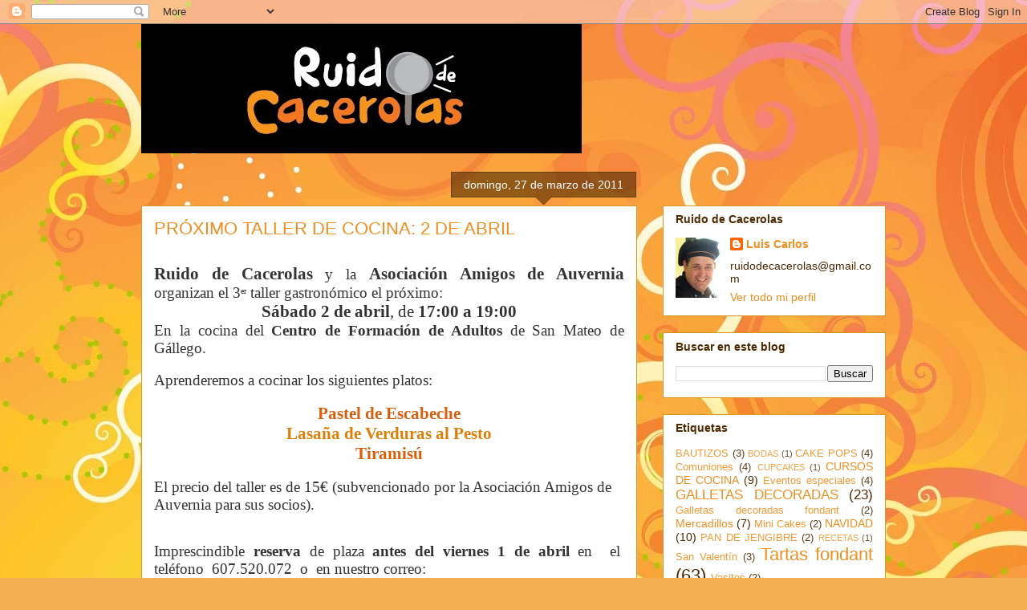

--- FILE ---
content_type: text/html; charset=UTF-8
request_url: http://www.ruidodecacerolas.com/2011/03/proximo-taller-de-cocina-2-de-abril.html
body_size: 17502
content:
<!DOCTYPE html>
<html class='v2' dir='ltr' xmlns='http://www.w3.org/1999/xhtml' xmlns:b='http://www.google.com/2005/gml/b' xmlns:data='http://www.google.com/2005/gml/data' xmlns:expr='http://www.google.com/2005/gml/expr'>
<!--Related Posts with thumbnails Scripts and Styles Start-->
<style type='text/css'>
#related-posts {
float:center;
text-transform:none;
height:100%;
min-height:100%;
padding-top:5px;
padding-left:5px;
}

#related-posts h2{
font-size: 1.6em;
font-weight: bold;
color: black;
font-family: Georgia, &#8220;Times New Roman&#8221;, Times, serif;
margin-bottom: 0.75em;
margin-top: 0em;
padding-top: 0em;
}
#related-posts a{
color:black;
}
#related-posts a:hover{
color:black;
}

#related-posts a:hover {
background-color:#d4eaf2;
}
</style>
<script src='https://sites.google.com/site/pczeros/Home/relatedthumbs21.js' type='text/javascript'></script>
<!--Related Posts with thumbnails Scripts and Styles End-->
<head>
<link href='https://www.blogger.com/static/v1/widgets/335934321-css_bundle_v2.css' rel='stylesheet' type='text/css'/>
<meta content='IE=EmulateIE7' http-equiv='X-UA-Compatible'/>
<meta content='width=1100' name='viewport'/>
<meta content='text/html; charset=UTF-8' http-equiv='Content-Type'/>
<meta content='blogger' name='generator'/>
<link href='http://www.ruidodecacerolas.com/favicon.ico' rel='icon' type='image/x-icon'/>
<link href='http://www.ruidodecacerolas.com/2011/03/proximo-taller-de-cocina-2-de-abril.html' rel='canonical'/>
<link rel="alternate" type="application/atom+xml" title="RUIDO DE CACEROLAS - Atom" href="http://www.ruidodecacerolas.com/feeds/posts/default" />
<link rel="alternate" type="application/rss+xml" title="RUIDO DE CACEROLAS - RSS" href="http://www.ruidodecacerolas.com/feeds/posts/default?alt=rss" />
<link rel="service.post" type="application/atom+xml" title="RUIDO DE CACEROLAS - Atom" href="https://www.blogger.com/feeds/3260335575398155945/posts/default" />

<link rel="alternate" type="application/atom+xml" title="RUIDO DE CACEROLAS - Atom" href="http://www.ruidodecacerolas.com/feeds/3247602740912194946/comments/default" />
<!--Can't find substitution for tag [blog.ieCssRetrofitLinks]-->
<meta content='http://www.ruidodecacerolas.com/2011/03/proximo-taller-de-cocina-2-de-abril.html' property='og:url'/>
<meta content='PRÓXIMO TALLER DE COCINA: 2 DE ABRIL' property='og:title'/>
<meta content='   Ruido   de   Cacerolas   y   la   Asociación   Amigos   de   Auvernia  organizan el 3 er  taller gastronómico el próximo: Sábado 2 de abr...' property='og:description'/>
<title>RUIDO DE CACEROLAS: PRÓXIMO TALLER DE COCINA: 2 DE ABRIL</title>
<meta content='' name='description'/>
<style id='page-skin-1' type='text/css'><!--
/*
-----------------------------------------------
Blogger Template Style
Name:     Awesome Inc.
Designer: Tina Chen
URL:      tinachen.org
----------------------------------------------- */
/* Content
----------------------------------------------- */
body {
font: normal normal 13px Arial, Tahoma, Helvetica, FreeSans, sans-serif;
color: #4e2800;
background: #f4af52 url(http://themes.googleusercontent.com/image?id=1jBzZZhWmESbxpWuz4_KYI1iPRIJPfZVbhagMxWcJWDsBoLRejCvAeTWImo0USEiGpD5G) repeat fixed top center /* Credit: molotovcoketail (http://www.istockphoto.com/googleimages.php?id=1794602&amp;platform=blogger) */;
}
html body .content-outer {
min-width: 0;
max-width: 100%;
width: 100%;
}
a:link {
text-decoration: none;
color: #f48d1d;
}
a:visited {
text-decoration: none;
color: #b5653b;
}
a:hover {
text-decoration: underline;
color: #f48d1d;
}
.body-fauxcolumn-outer .cap-top {
position: absolute;
z-index: 1;
height: 276px;
width: 100%;
background: transparent none repeat-x scroll top left;
_background-image: none;
}
/* Columns
----------------------------------------------- */
.content-inner {
padding: 0;
}
.header-inner .section {
margin: 0 16px;
}
.tabs-inner .section {
margin: 0 16px;
}
.main-inner {
padding-top: 65px;
}
.main-inner .column-center-inner,
.main-inner .column-left-inner,
.main-inner .column-right-inner {
padding: 0 5px;
}
*+html body .main-inner .column-center-inner {
margin-top: -65px;
}
#layout .main-inner .column-center-inner {
margin-top: 0;
}
/* Header
----------------------------------------------- */
.header-outer {
margin: 0 0 0 0;
background: transparent none repeat scroll 0 0;
}
.Header h1 {
font: normal normal 40px Arial, Tahoma, Helvetica, FreeSans, sans-serif;
color: #4e2800;
text-shadow: 0 0 -1px #000000;
}
.Header h1 a {
color: #4e2800;
}
.Header .description {
font: normal normal 14px Arial, Tahoma, Helvetica, FreeSans, sans-serif;
color: #4e2800;
}
.header-inner .Header .titlewrapper,
.header-inner .Header .descriptionwrapper {
padding-left: 0;
padding-right: 0;
margin-bottom: 0;
}
.header-inner .Header .titlewrapper {
padding-top: 22px;
}
/* Tabs
----------------------------------------------- */
.tabs-outer {
overflow: hidden;
position: relative;
background: transparent url(http://www.blogblog.com/1kt/awesomeinc/tabs_gradient_groovy.png) repeat scroll 0 0;
}
#layout .tabs-outer {
overflow: visible;
}
.tabs-cap-top, .tabs-cap-bottom {
position: absolute;
width: 100%;
border-top: 1px solid #dc9522;
}
.tabs-cap-bottom {
bottom: 0;
}
.tabs-inner .widget li a {
display: inline-block;
margin: 0;
padding: .6em 1.5em;
font: normal bold 14px Arial, Tahoma, Helvetica, FreeSans, sans-serif;
color: #99531e;
border-top: 1px solid #dc9522;
border-bottom: 1px solid #dc9522;
border-left: 1px solid #dc9522;
height: 16px;
line-height: 16px;
}
.tabs-inner .widget li:last-child a {
border-right: 1px solid #dc9522;
}
.tabs-inner .widget li.selected a, .tabs-inner .widget li a:hover {
background: #ffeedd url(http://www.blogblog.com/1kt/awesomeinc/tabs_gradient_groovy.png) repeat-x scroll 0 -100px;
color: #3c1f00;
}
/* Headings
----------------------------------------------- */
h2 {
font: normal bold 14px Arial, Tahoma, Helvetica, FreeSans, sans-serif;
color: #4e2800;
}
/* Widgets
----------------------------------------------- */
.main-inner .section {
margin: 0 27px;
padding: 0;
}
.main-inner .column-left-outer,
.main-inner .column-right-outer {
margin-top: 0;
}
#layout .main-inner .column-left-outer,
#layout .main-inner .column-right-outer {
margin-top: 0;
}
.main-inner .column-left-inner,
.main-inner .column-right-inner {
background: transparent none repeat 0 0;
-moz-box-shadow: 0 0 0 rgba(0, 0, 0, .2);
-webkit-box-shadow: 0 0 0 rgba(0, 0, 0, .2);
-goog-ms-box-shadow: 0 0 0 rgba(0, 0, 0, .2);
box-shadow: 0 0 0 rgba(0, 0, 0, .2);
-moz-border-radius: 0;
-webkit-border-radius: 0;
-goog-ms-border-radius: 0;
border-radius: 0;
}
#layout .main-inner .column-left-inner,
#layout .main-inner .column-right-inner {
margin-top: 0;
}
.sidebar .widget {
font: normal normal 14px Arial, Tahoma, Helvetica, FreeSans, sans-serif;
color: #4e2800;
}
.sidebar .widget a:link {
color: #f48d1d;
}
.sidebar .widget a:visited {
color: #b5653b;
}
.sidebar .widget a:hover {
color: #f48d1d;
}
.sidebar .widget h2 {
text-shadow: 0 0 -1px #000000;
}
.main-inner .widget {
background-color: #ffffff;
border: 1px solid #dc9522;
padding: 0 15px 15px;
margin: 20px -16px;
-moz-box-shadow: 0 0 0 rgba(0, 0, 0, .2);
-webkit-box-shadow: 0 0 0 rgba(0, 0, 0, .2);
-goog-ms-box-shadow: 0 0 0 rgba(0, 0, 0, .2);
box-shadow: 0 0 0 rgba(0, 0, 0, .2);
-moz-border-radius: 0;
-webkit-border-radius: 0;
-goog-ms-border-radius: 0;
border-radius: 0;
}
.main-inner .widget h2 {
margin: 0 -0;
padding: .6em 0 .5em;
border-bottom: 1px solid transparent;
}
.footer-inner .widget h2 {
padding: 0 0 .4em;
border-bottom: 1px solid transparent;
}
.main-inner .widget h2 + div, .footer-inner .widget h2 + div {
border-top: 0 solid #dc9522;
padding-top: 0;
}
.main-inner .widget .widget-content {
margin: 0 -0;
padding: 7px 0 0;
}
.main-inner .widget ul, .main-inner .widget #ArchiveList ul.flat {
margin: -0 -15px 0;
padding: 0;
list-style: none;
}
.main-inner .widget #ArchiveList {
margin: -0 0 0;
}
.main-inner .widget ul li, .main-inner .widget #ArchiveList ul.flat li {
padding: .5em 15px;
text-indent: 0;
color: #666666;
border-top: 0 solid #dc9522;
border-bottom: 1px solid transparent;
}
.main-inner .widget #ArchiveList ul li {
padding-top: .25em;
padding-bottom: .25em;
}
.main-inner .widget ul li:first-child, .main-inner .widget #ArchiveList ul.flat li:first-child {
border-top: none;
}
.main-inner .widget ul li:last-child, .main-inner .widget #ArchiveList ul.flat li:last-child {
border-bottom: none;
}
.post-body {
position: relative;
}
.main-inner .widget .post-body ul {
padding: 0 2.5em;
margin: .5em 0;
list-style: disc;
}
.main-inner .widget .post-body ul li {
padding: 0.25em 0;
margin-bottom: .25em;
color: #4e2800;
border: none;
}
.footer-inner .widget ul {
padding: 0;
list-style: none;
}
.widget .zippy {
color: #666666;
}
/* Posts
----------------------------------------------- */
body .main-inner .Blog {
padding: 0;
margin-bottom: 1em;
background-color: transparent;
border: none;
-moz-box-shadow: 0 0 0 rgba(0, 0, 0, 0);
-webkit-box-shadow: 0 0 0 rgba(0, 0, 0, 0);
-goog-ms-box-shadow: 0 0 0 rgba(0, 0, 0, 0);
box-shadow: 0 0 0 rgba(0, 0, 0, 0);
}
.main-inner .section:last-child .Blog:last-child {
padding: 0;
margin-bottom: 1em;
}
.main-inner .widget h2.date-header {
margin: 0 -15px 1px;
padding: 0 0 10px 0;
font: normal normal 14px Arial, Tahoma, Helvetica, FreeSans, sans-serif;
color: #ffffff;
background: transparent url(http://www.blogblog.com/1kt/awesomeinc/date_background_groovy.png) repeat-x scroll bottom center;
border-top: 1px solid #664400;
border-bottom: 1px solid transparent;
-moz-border-radius-topleft: 0;
-moz-border-radius-topright: 0;
-webkit-border-top-left-radius: 0;
-webkit-border-top-right-radius: 0;
border-top-left-radius: 0;
border-top-right-radius: 0;
position: absolute;
bottom: 100%;
right: 15px;
text-shadow: 0 0 -1px #000000;
}
.main-inner .widget h2.date-header span {
font: normal normal 14px Arial, Tahoma, Helvetica, FreeSans, sans-serif;
display: block;
padding: .5em 15px;
border-left: 1px solid #664400;
border-right: 1px solid #664400;
}
.date-outer {
position: relative;
margin: 65px 0 20px;
padding: 0 15px;
background-color: #ffffff;
border: 1px solid #dc9522;
-moz-box-shadow: 0 0 0 rgba(0, 0, 0, .2);
-webkit-box-shadow: 0 0 0 rgba(0, 0, 0, .2);
-goog-ms-box-shadow: 0 0 0 rgba(0, 0, 0, .2);
box-shadow: 0 0 0 rgba(0, 0, 0, .2);
-moz-border-radius: 0;
-webkit-border-radius: 0;
-goog-ms-border-radius: 0;
border-radius: 0;
}
.date-outer:first-child {
margin-top: 0;
}
.date-outer:last-child {
margin-bottom: 20px;
-moz-border-radius-bottomleft: 0;
-moz-border-radius-bottomright: 0;
-webkit-border-bottom-left-radius: 0;
-webkit-border-bottom-right-radius: 0;
-goog-ms-border-bottom-left-radius: 0;
-goog-ms-border-bottom-right-radius: 0;
border-bottom-left-radius: 0;
border-bottom-right-radius: 0;
}
.date-posts {
margin: 0 -0;
padding: 0 0;
clear: both;
}
.post-outer, .inline-ad {
border-top: 1px solid #dc9522;
margin: 0 -0;
padding: 15px 0;
}
.post-outer {
padding-bottom: 10px;
}
.post-outer:first-child {
padding-top: 15px;
border-top: none;
}
.post-outer:last-child, .inline-ad:last-child {
border-bottom: none;
}
.post-body {
position: relative;
}
.post-body img {
padding: 8px;
background: transparent;
border: 1px solid transparent;
-moz-box-shadow: 0 0 0 rgba(0, 0, 0, .2);
-webkit-box-shadow: 0 0 0 rgba(0, 0, 0, .2);
box-shadow: 0 0 0 rgba(0, 0, 0, .2);
-moz-border-radius: 0;
-webkit-border-radius: 0;
border-radius: 0;
}
h3.post-title, h4 {
font: normal normal 22px Arial, Tahoma, Helvetica, FreeSans, sans-serif;
color: #f48d1d;
}
h3.post-title a {
font: normal normal 22px Arial, Tahoma, Helvetica, FreeSans, sans-serif;
color: #f48d1d;
}
h3.post-title a:hover {
color: #f48d1d;
text-decoration: underline;
}
.post-header {
margin: 0 0 1em;
}
.post-body {
line-height: 1.4;
}
.post-outer h2 {
color: #4e2800;
}
.post-footer {
margin: 1.5em 0 0;
}
#blog-pager {
padding: 15px;
font-size: 120%;
background-color: #ffffff;
border: 1px solid #dc9522;
-moz-box-shadow: 0 0 0 rgba(0, 0, 0, .2);
-webkit-box-shadow: 0 0 0 rgba(0, 0, 0, .2);
-goog-ms-box-shadow: 0 0 0 rgba(0, 0, 0, .2);
box-shadow: 0 0 0 rgba(0, 0, 0, .2);
-moz-border-radius: 0;
-webkit-border-radius: 0;
-goog-ms-border-radius: 0;
border-radius: 0;
-moz-border-radius-topleft: 0;
-moz-border-radius-topright: 0;
-webkit-border-top-left-radius: 0;
-webkit-border-top-right-radius: 0;
-goog-ms-border-top-left-radius: 0;
-goog-ms-border-top-right-radius: 0;
border-top-left-radius: 0;
border-top-right-radius-topright: 0;
margin-top: 1em;
}
.blog-feeds, .post-feeds {
margin: 1em 0;
text-align: center;
color: #4e2800;
}
.blog-feeds a, .post-feeds a {
color: #ffffff;
}
.blog-feeds a:visited, .post-feeds a:visited {
color: #ffffff;
}
.blog-feeds a:hover, .post-feeds a:hover {
color: #ffffff;
}
.post-outer .comments {
margin-top: 2em;
}
/* Comments
----------------------------------------------- */
.comments .comments-content .icon.blog-author {
background-repeat: no-repeat;
background-image: url([data-uri]);
}
.comments .comments-content .loadmore a {
border-top: 1px solid #dc9522;
border-bottom: 1px solid #dc9522;
}
.comments .continue {
border-top: 2px solid #dc9522;
}
/* Footer
----------------------------------------------- */
.footer-outer {
margin: -0 0 -1px;
padding: 0 0 0;
color: #4e2800;
overflow: hidden;
}
.footer-fauxborder-left {
border-top: 1px solid #dc9522;
background: #ffffff none repeat scroll 0 0;
-moz-box-shadow: 0 0 0 rgba(0, 0, 0, .2);
-webkit-box-shadow: 0 0 0 rgba(0, 0, 0, .2);
-goog-ms-box-shadow: 0 0 0 rgba(0, 0, 0, .2);
box-shadow: 0 0 0 rgba(0, 0, 0, .2);
margin: 0 -0;
}
/* Mobile
----------------------------------------------- */
body.mobile {
background-size: 100% auto;
}
.mobile .body-fauxcolumn-outer {
background: transparent none repeat scroll top left;
}
*+html body.mobile .main-inner .column-center-inner {
margin-top: 0;
}
.mobile .main-inner .widget {
padding: 0 0 15px;
}
.mobile .main-inner .widget h2 + div,
.mobile .footer-inner .widget h2 + div {
border-top: none;
padding-top: 0;
}
.mobile .footer-inner .widget h2 {
padding: 0.5em 0;
border-bottom: none;
}
.mobile .main-inner .widget .widget-content {
margin: 0;
padding: 7px 0 0;
}
.mobile .main-inner .widget ul,
.mobile .main-inner .widget #ArchiveList ul.flat {
margin: 0 -15px 0;
}
.mobile .main-inner .widget h2.date-header {
right: 0;
}
.mobile .date-header span {
padding: 0.4em 0;
}
.mobile .date-outer:first-child {
margin-bottom: 0;
border: 1px solid #dc9522;
-moz-border-radius-topleft: 0;
-moz-border-radius-topright: 0;
-webkit-border-top-left-radius: 0;
-webkit-border-top-right-radius: 0;
-goog-ms-border-top-left-radius: 0;
-goog-ms-border-top-right-radius: 0;
border-top-left-radius: 0;
border-top-right-radius: 0;
}
.mobile .date-outer {
border-color: #dc9522;
border-width: 0 1px 1px;
}
.mobile .date-outer:last-child {
margin-bottom: 0;
}
.mobile .main-inner {
padding: 0;
}
.mobile .header-inner .section {
margin: 0;
}
.mobile .post-outer, .mobile .inline-ad {
padding: 5px 0;
}
.mobile .tabs-inner .section {
margin: 0 10px;
}
.mobile .main-inner .widget h2 {
margin: 0;
padding: 0;
}
.mobile .main-inner .widget h2.date-header span {
padding: 0;
}
.mobile .main-inner .widget .widget-content {
margin: 0;
padding: 7px 0 0;
}
.mobile #blog-pager {
border: 1px solid transparent;
background: #ffffff none repeat scroll 0 0;
}
.mobile .main-inner .column-left-inner,
.mobile .main-inner .column-right-inner {
background: transparent none repeat 0 0;
-moz-box-shadow: none;
-webkit-box-shadow: none;
-goog-ms-box-shadow: none;
box-shadow: none;
}
.mobile .date-posts {
margin: 0;
padding: 0;
}
.mobile .footer-fauxborder-left {
margin: 0;
border-top: inherit;
}
.mobile .main-inner .section:last-child .Blog:last-child {
margin-bottom: 0;
}
.mobile-index-contents {
color: #4e2800;
}
.mobile .mobile-link-button {
background: #f48d1d url(http://www.blogblog.com/1kt/awesomeinc/tabs_gradient_groovy.png) repeat scroll 0 0;
}
.mobile-link-button a:link, .mobile-link-button a:visited {
color: #4e2800;
}
.mobile .tabs-inner .PageList .widget-content {
background: transparent;
border-top: 1px solid;
border-color: #dc9522;
color: #99531e;
}
.mobile .tabs-inner .PageList .widget-content .pagelist-arrow {
border-left: 1px solid #dc9522;
}

--></style>
<style id='template-skin-1' type='text/css'><!--
body {
min-width: 960px;
}
.content-outer, .content-fauxcolumn-outer, .region-inner {
min-width: 960px;
max-width: 960px;
_width: 960px;
}
.main-inner .columns {
padding-left: 0;
padding-right: 310px;
}
.main-inner .fauxcolumn-center-outer {
left: 0;
right: 310px;
/* IE6 does not respect left and right together */
_width: expression(this.parentNode.offsetWidth -
parseInt("0") -
parseInt("310px") + 'px');
}
.main-inner .fauxcolumn-left-outer {
width: 0;
}
.main-inner .fauxcolumn-right-outer {
width: 310px;
}
.main-inner .column-left-outer {
width: 0;
right: 100%;
margin-left: -0;
}
.main-inner .column-right-outer {
width: 310px;
margin-right: -310px;
}
#layout {
min-width: 0;
}
#layout .content-outer {
min-width: 0;
width: 800px;
}
#layout .region-inner {
min-width: 0;
width: auto;
}
--></style>
<!--Related Posts with thumbnails Scripts and Styles Start-->
<style type='text/css'>
#related-posts {
float:center;
text-transform:none;
height:100%;
min-height:100%;
padding-top:5px;
padding-left:5px;
}

#related-posts h2{
font-size: 1.6em;
font-weight: bold;
color: black;
font-family: Georgia, &#8220;Times New Roman&#8221;, Times, serif;
margin-bottom: 0.75em;
margin-top: 0em;
padding-top: 0em;
}
#related-posts a{
color:black;
}
#related-posts a:hover{
color:black;
}

#related-posts a:hover {
background-color:#d4eaf2;
}
</style>
<script src='https://sites.google.com/site/pczeros/Home/relatedthumbs21.js' type='text/javascript'></script>
<!--Related Posts with thumbnails Scripts and Styles End-->
<link href='https://www.blogger.com/dyn-css/authorization.css?targetBlogID=3260335575398155945&amp;zx=cf389831-496c-4086-bde4-daf1c5f0ad6c' media='none' onload='if(media!=&#39;all&#39;)media=&#39;all&#39;' rel='stylesheet'/><noscript><link href='https://www.blogger.com/dyn-css/authorization.css?targetBlogID=3260335575398155945&amp;zx=cf389831-496c-4086-bde4-daf1c5f0ad6c' rel='stylesheet'/></noscript>
<meta name='google-adsense-platform-account' content='ca-host-pub-1556223355139109'/>
<meta name='google-adsense-platform-domain' content='blogspot.com'/>

<!-- data-ad-client=ca-pub-5888220520104185 -->

</head>
<body class='loading variant-groovy'>
<div class='navbar section' id='navbar'><div class='widget Navbar' data-version='1' id='Navbar1'><script type="text/javascript">
    function setAttributeOnload(object, attribute, val) {
      if(window.addEventListener) {
        window.addEventListener('load',
          function(){ object[attribute] = val; }, false);
      } else {
        window.attachEvent('onload', function(){ object[attribute] = val; });
      }
    }
  </script>
<div id="navbar-iframe-container"></div>
<script type="text/javascript" src="https://apis.google.com/js/platform.js"></script>
<script type="text/javascript">
      gapi.load("gapi.iframes:gapi.iframes.style.bubble", function() {
        if (gapi.iframes && gapi.iframes.getContext) {
          gapi.iframes.getContext().openChild({
              url: 'https://www.blogger.com/navbar/3260335575398155945?po\x3d3247602740912194946\x26origin\x3dhttp://www.ruidodecacerolas.com',
              where: document.getElementById("navbar-iframe-container"),
              id: "navbar-iframe"
          });
        }
      });
    </script><script type="text/javascript">
(function() {
var script = document.createElement('script');
script.type = 'text/javascript';
script.src = '//pagead2.googlesyndication.com/pagead/js/google_top_exp.js';
var head = document.getElementsByTagName('head')[0];
if (head) {
head.appendChild(script);
}})();
</script>
</div></div>
<div class='body-fauxcolumns'>
<div class='fauxcolumn-outer body-fauxcolumn-outer'>
<div class='cap-top'>
<div class='cap-left'></div>
<div class='cap-right'></div>
</div>
<div class='fauxborder-left'>
<div class='fauxborder-right'></div>
<div class='fauxcolumn-inner'>
</div>
</div>
<div class='cap-bottom'>
<div class='cap-left'></div>
<div class='cap-right'></div>
</div>
</div>
</div>
<div class='content'>
<div class='content-fauxcolumns'>
<div class='fauxcolumn-outer content-fauxcolumn-outer'>
<div class='cap-top'>
<div class='cap-left'></div>
<div class='cap-right'></div>
</div>
<div class='fauxborder-left'>
<div class='fauxborder-right'></div>
<div class='fauxcolumn-inner'>
</div>
</div>
<div class='cap-bottom'>
<div class='cap-left'></div>
<div class='cap-right'></div>
</div>
</div>
</div>
<div class='content-outer'>
<div class='content-cap-top cap-top'>
<div class='cap-left'></div>
<div class='cap-right'></div>
</div>
<div class='fauxborder-left content-fauxborder-left'>
<div class='fauxborder-right content-fauxborder-right'></div>
<div class='content-inner'>
<header>
<div class='header-outer'>
<div class='header-cap-top cap-top'>
<div class='cap-left'></div>
<div class='cap-right'></div>
</div>
<div class='fauxborder-left header-fauxborder-left'>
<div class='fauxborder-right header-fauxborder-right'></div>
<div class='region-inner header-inner'>
<div class='header section' id='header'><div class='widget Header' data-version='1' id='Header1'>
<div id='header-inner'>
<a href='http://www.ruidodecacerolas.com/' style='display: block'>
<img alt='RUIDO DE CACEROLAS' height='161px; ' id='Header1_headerimg' src='https://blogger.googleusercontent.com/img/b/R29vZ2xl/AVvXsEiFuxrR8HsHE98bLah0nGH5tOYskrypGIJk1MCdVxN74TXlD_StiFmh1gKs-hYBJKqzj2DkbBV5Urn6GpJaBIbRj4sa_kgWyD8MaTRYSCuCoOCL7SuTl0LkHAPzXwN927wSyhQX99Rchy8/s811/ruido+cacerolas+logo2.jpg' style='display: block' width='549px; '/>
</a>
</div>
</div></div>
</div>
</div>
<div class='header-cap-bottom cap-bottom'>
<div class='cap-left'></div>
<div class='cap-right'></div>
</div>
</div>
</header>
<div class='tabs-outer'>
<div class='tabs-cap-top cap-top'>
<div class='cap-left'></div>
<div class='cap-right'></div>
</div>
<div class='fauxborder-left tabs-fauxborder-left'>
<div class='fauxborder-right tabs-fauxborder-right'></div>
<div class='region-inner tabs-inner'>
<div class='tabs no-items section' id='crosscol'></div>
<div class='tabs no-items section' id='crosscol-overflow'></div>
</div>
</div>
<div class='tabs-cap-bottom cap-bottom'>
<div class='cap-left'></div>
<div class='cap-right'></div>
</div>
</div>
<div class='main-outer'>
<div class='main-cap-top cap-top'>
<div class='cap-left'></div>
<div class='cap-right'></div>
</div>
<div class='fauxborder-left main-fauxborder-left'>
<div class='fauxborder-right main-fauxborder-right'></div>
<div class='region-inner main-inner'>
<div class='columns fauxcolumns'>
<div class='fauxcolumn-outer fauxcolumn-center-outer'>
<div class='cap-top'>
<div class='cap-left'></div>
<div class='cap-right'></div>
</div>
<div class='fauxborder-left'>
<div class='fauxborder-right'></div>
<div class='fauxcolumn-inner'>
</div>
</div>
<div class='cap-bottom'>
<div class='cap-left'></div>
<div class='cap-right'></div>
</div>
</div>
<div class='fauxcolumn-outer fauxcolumn-left-outer'>
<div class='cap-top'>
<div class='cap-left'></div>
<div class='cap-right'></div>
</div>
<div class='fauxborder-left'>
<div class='fauxborder-right'></div>
<div class='fauxcolumn-inner'>
</div>
</div>
<div class='cap-bottom'>
<div class='cap-left'></div>
<div class='cap-right'></div>
</div>
</div>
<div class='fauxcolumn-outer fauxcolumn-right-outer'>
<div class='cap-top'>
<div class='cap-left'></div>
<div class='cap-right'></div>
</div>
<div class='fauxborder-left'>
<div class='fauxborder-right'></div>
<div class='fauxcolumn-inner'>
</div>
</div>
<div class='cap-bottom'>
<div class='cap-left'></div>
<div class='cap-right'></div>
</div>
</div>
<!-- corrects IE6 width calculation -->
<div class='columns-inner'>
<div class='column-center-outer'>
<div class='column-center-inner'>
<div class='main section' id='main'><div class='widget Blog' data-version='1' id='Blog1'>
<div class='blog-posts hfeed'>

          <div class="date-outer">
        
<h2 class='date-header'><span>domingo, 27 de marzo de 2011</span></h2>

          <div class="date-posts">
        
<div class='post-outer'>
<div class='post hentry'>
<a name='3247602740912194946'></a>
<h3 class='post-title entry-title'>
PRÓXIMO TALLER DE COCINA: 2 DE ABRIL
</h3>
<div class='post-header'>
<div class='post-header-line-1'></div>
</div>
<div class='post-body entry-content' id='post-body-3247602740912194946'>
<!--[if !mso]> <style>
v\:* {behavior:url(#default#VML);}
o\:* {behavior:url(#default#VML);}
b\:* {behavior:url(#default#VML);}
.shape {behavior:url(#default#VML);}
</style> <![endif]--><!--[if pub]><xml>  <b:Publication type="OplPub" oty="68" oh="256">   <b:OhPrintBlock priv="30E">281</b:OhPrintBlock>   <b:NuDefaultUnits priv="1004">1</b:NuDefaultUnits>   <b:DptlPageDimensions type="OplPt" priv="1211">    <b:Xl priv="104">7560000</b:Xl>    <b:Yl priv="204">10692000</b:Yl>   </b:DptlPageDimensions>   <b:DxlDefaultTab priv="1504">359410</b:DxlDefaultTab>   <b:OhGallery priv="180E">259</b:OhGallery>   <b:OhFancyBorders priv="190E">261</b:OhFancyBorders>   <b:OhCaptions priv="1A0E">257</b:OhCaptions>   <b:OhQuillDoc priv="200E">276</b:OhQuillDoc>   <b:OhMailMergeData priv="210E">262</b:OhMailMergeData>   <b:OhColorScheme priv="220E">279</b:OhColorScheme>   <b:DwNextUniqueOid priv="2304">1</b:DwNextUniqueOid>   <b:IdentGUID priv="2A07">0``````````````````````</b:IdentGUID>   <b:DpgSpecial priv="2C03">5</b:DpgSpecial>   <b:CTimesEdited priv="3C04">1</b:CTimesEdited>   <b:NuDefaultUnitsEx priv="4104">1</b:NuDefaultUnitsEx>   <b:OhImpositionEngine priv="440E">285</b:OhImpositionEngine>  </b:Publication>  <b:PrinterInfo type="OplPrb" oty="75" oh="281">   <b:OhColorSepBlock priv="30E">282</b:OhColorSepBlock>   <b:OpmOutsidePrintMode priv="B04">1</b:OpmOutsidePrintMode>   <b:FInitComplete priv="1400">False</b:FInitComplete>   <b:DpiX priv="2203">0</b:DpiX>   <b:DpiY priv="2303">0</b:DpiY>   <b:DxlOverlap priv="2404">0</b:DxlOverlap>   <b:DylOverlap priv="2504">0</b:DylOverlap>  </b:PrinterInfo>  <b:ColorSeperationInfo type="OplCsb" oty="79" oh="282">   <b:Plates type="OplCsp" priv="214">    <b:OplCsp type="OplCsp" priv="11">     <b:EcpPlate type="OplEcp" priv="213">      <b:Color priv="104">-1</b:Color>     </b:EcpPlate>    </b:OplCsp>   </b:Plates>   <b:DzlOverprintMost priv="304">304800</b:DzlOverprintMost>   <b:CprOverprintMin priv="404">243</b:CprOverprintMin>   <b:FKeepawayTrap priv="700">True</b:FKeepawayTrap>   <b:CprTrapMin1 priv="904">128</b:CprTrapMin1>   <b:CprTrapMin2 priv="A04">77</b:CprTrapMin2>   <b:CprKeepawayMin priv="B04">255</b:CprKeepawayMin>   <b:DzlTrap priv="C04">3175</b:DzlTrap>   <b:DzlIndTrap priv="D04">3175</b:DzlIndTrap>   <b:PctCenterline priv="E04">70</b:PctCenterline>   <b:FMarksRegistration priv="F00">True</b:FMarksRegistration>   <b:FMarksJob priv="1000">True</b:FMarksJob>   <b:FMarksDensity priv="1100">True</b:FMarksDensity>   <b:FMarksColor priv="1200">True</b:FMarksColor>   <b:FLineScreenDefault priv="1300">True</b:FLineScreenDefault>  </b:ColorSeperationInfo>  <b:TextDocProperties type="OplDocq" oty="91" oh="276">   <b:OhPlcqsb priv="20E">278</b:OhPlcqsb>   <b:EcpSplitMenu type="OplEcp" priv="A13">    <b:Color>134217728</b:Color>   </b:EcpSplitMenu>  </b:TextDocProperties>  <b:StoryBlock type="OplPlcQsb" oty="101" oh="278">   <b:IqsbMax priv="104">1</b:IqsbMax>   <b:Rgqsb type="OplQsb" priv="214">    <b:OplQsb type="OplQsb" priv="11">     <b:Qsid priv="104">1</b:Qsid>     <b:TomfCopyfitBase priv="80B">-9999996.000000</b:TomfCopyfitBase>     <b:TomfCopyfitBase2 priv="90B">-9999996.000000</b:TomfCopyfitBase2>    </b:OplQsb>   </b:Rgqsb>  </b:StoryBlock>  <b:ColorScheme type="OplSccm" oty="92" oh="279">   <b:Cecp priv="104">8</b:Cecp>   <b:Rgecp type="OplEcp" priv="214">    <b:OplEcp type="OplEcp" priv="11">     <b:Color>5396320</b:Color>    </b:OplEcp>    <b:OplEcp type="OplEcp" priv="111">     <b:Color>2259188</b:Color>    </b:OplEcp>    <b:OplEcp type="OplEcp" priv="211">     <b:Color>1938679</b:Color>    </b:OplEcp>    <b:OplEcp type="OplEcp" priv="311">     <b:Color>12631227</b:Color>    </b:OplEcp>    <b:OplEcp type="OplEcp" priv="411">     <b:Color>13421772</b:Color>    </b:OplEcp>    <b:OplEcp type="OplEcp" priv="511">     <b:Color>3355443</b:Color>    </b:OplEcp>    <b:OplEcp type="OplEcp" priv="611">     <b:Color>128</b:Color>    </b:OplEcp>    <b:OplEcp type="OplEcp" priv="711">     <b:Color>10065300</b:Color>    </b:OplEcp>   </b:Rgecp>   <b:IScheme priv="304">2000</b:IScheme>   <b:SzSchemeName priv="618">Personalizada 1</b:SzSchemeName>  </b:ColorScheme>  <![if pub11]>  <![endif]> </xml><![endif]--><!--[if pub]><xml>  <b:Page type="OplPd" oty="67" oh="265">   <b:PtlvOrigin type="OplPt" priv="511">    <b:Xl>22858575</b:Xl>    <b:Yl>22852950</b:Yl>   </b:PtlvOrigin>   <b:Oid priv="605">(`@`````````</b:Oid>   <b:OhoplWebPageProps priv="90E">266</b:OhoplWebPageProps>   <b:OhpdMaster priv="D0D">263</b:OhpdMaster>   <b:PgtType priv="1004">5</b:PgtType>   <b:PtlvOriginEx type="OplPt" priv="1111">    <b:Xl>110183775</b:Xl>    <b:Yl>110178150</b:Yl>   </b:PtlvOriginEx>  </b:Page> </xml><![endif]--><!--[if gte mso 9]><xml>  <o:shapedefaults v:ext="edit" spidmax="3075" fill="f" fillcolor="#949599 [7]"
  strokecolor="#605752 [0]">   <v:fill color="#949599 [7]" color2="#949599 [7]" on="f"/>   <v:stroke color="#605752 [0]" color2="#949599 [7]">    <o:left v:ext="view" color="#605752 [0]" color2="#949599 [7]"/>    <o:top v:ext="view" color="#605752 [0]" color2="#949599 [7]"/>    <o:right v:ext="view" color="#605752 [0]" color2="#949599 [7]"/>    <o:bottom v:ext="view" color="#605752 [0]" color2="#949599 [7]"/>    <o:column v:ext="view" color="#605752 [0]" color2="#949599 [7]"/>   </v:stroke>   <v:shadow color="#ccc [4]"/>   <v:textbox inset="2.88pt,2.88pt,2.88pt,2.88pt"/>   <o:colormenu v:ext="edit" fillcolor="#f47822 [1]" strokecolor="#605752 [0]"
   shadowcolor="#ccc [4]"/>  </o:shapedefaults><o:shapelayout v:ext="edit">   <o:idmap v:ext="edit" data="1"/>  </o:shapelayout></xml><![endif]-->  <br />
<div class="MsoNormal" style="text-align: justify;"><span lang="es" style="color: #333333; font-family: Verdana; font-size: 16pt; font-weight: bold; line-height: 119%;">Ruido<span>&nbsp; </span>de<span>&nbsp; </span>Cacerolas</span><span lang="es" style="color: #333333; font-family: Verdana; font-size: 14pt; font-weight: bold; line-height: 119%;"><span>&nbsp; </span></span><span lang="es" style="color: #333333; font-family: Verdana; font-size: 14pt; line-height: 119%;">y<span>&nbsp; </span>la<span>&nbsp; </span></span><span lang="es" style="color: #333333; font-family: Verdana; font-size: 16pt; font-weight: bold; line-height: 119%;">Asociación<span>&nbsp; </span>Amigos<span>&nbsp; </span>de<span>&nbsp; </span>Auvernia</span><span lang="es" style="color: #333333; font-family: Verdana; font-size: 14pt; line-height: 119%;"> organizan el 3</span><span lang="es" style="color: #333333; font-family: Verdana; font-size: 9.3239pt; line-height: 119%;"><sup>er</sup></span><span lang="es" style="color: #333333; font-family: Verdana; font-size: 14pt; line-height: 119%;"> taller gastronómico el próximo:</span></div><div class="MsoNormal" style="text-align: center;"><span lang="es" style="color: #333333; font-family: Verdana; font-size: 16pt; font-weight: bold; line-height: 119%;">Sábado 2 de abril</span><span lang="es" style="color: #333333; font-family: Verdana; font-size: 16pt; line-height: 119%;">, de </span><span lang="es" style="color: #333333; font-family: Verdana; font-size: 16pt; font-weight: bold; line-height: 119%;"><span dir="ltr"></span>17:00 a 19:00</span><span lang="es" style="color: #333333; font-family: Verdana; font-size: 14pt; line-height: 119%;"></span></div><div class="MsoNormal" style="text-align: justify;"><span lang="es" style="color: #333333; font-family: Verdana; font-size: 14pt; line-height: 119%;">En la cocina del </span><span lang="es" style="color: #333333; font-family: Verdana; font-size: 14pt; font-weight: bold; line-height: 119%;">Centro de Formación de Adultos </span><span lang="es" style="color: #333333; font-family: Verdana; font-size: 14pt; line-height: 119%;">de San Mateo de Gállego.</span></div><div class="MsoNormal" style="text-align: justify;"><br />
</div><div class="MsoNormal"><span lang="es" style="color: #333333; font-family: Verdana; font-size: 14pt; line-height: 119%;">Aprenderemos a cocinar los siguientes platos:</span></div><div class="MsoNormal" style="text-align: center;"><br />
</div><div class="MsoNormal" style="text-align: center;"><span lang="es" style="color: #db5f0b; font-family: Verdana; font-size: 16pt; font-weight: bold; line-height: 119%;">Pastel de Escabeche</span></div><div class="MsoNormal" style="text-align: center;"><span lang="es" style="color: #e07e08; font-family: Verdana; font-size: 16pt; font-weight: bold; line-height: 119%;">Lasaña de Verduras al Pesto</span></div><div class="MsoNormal" style="text-align: center;"><span lang="es" style="color: #db5f0b; font-family: Verdana; font-size: 16pt; font-weight: bold; line-height: 119%;">Tiramisú</span></div><div class="MsoNormal"><br />
</div><div class="MsoNormal"><span lang="es" style="color: #333333; font-family: Verdana; font-size: 14pt; line-height: 119%;">El precio del taller es de 15&#8364; (subvencionado por la Asociación Amigos de Auvernia para sus socios).</span></div><div class="MsoNormal"><br />
</div><div class="MsoNormal"><span lang="es">&nbsp;</span><!--[if !mso]> <style>
v\:* {behavior:url(#default#VML);}
o\:* {behavior:url(#default#VML);}
b\:* {behavior:url(#default#VML);}
.shape {behavior:url(#default#VML);}
</style> <![endif]--><!--[if pub]><xml>  <b:Publication type="OplPub" oty="68" oh="256">   <b:OhPrintBlock priv="30E">281</b:OhPrintBlock>   <b:NuDefaultUnits priv="1004">1</b:NuDefaultUnits>   <b:DptlPageDimensions type="OplPt" priv="1211">    <b:Xl priv="104">7560000</b:Xl>    <b:Yl priv="204">10692000</b:Yl>   </b:DptlPageDimensions>   <b:DxlDefaultTab priv="1504">359410</b:DxlDefaultTab>   <b:OhGallery priv="180E">259</b:OhGallery>   <b:OhFancyBorders priv="190E">261</b:OhFancyBorders>   <b:OhCaptions priv="1A0E">257</b:OhCaptions>   <b:OhQuillDoc priv="200E">276</b:OhQuillDoc>   <b:OhMailMergeData priv="210E">262</b:OhMailMergeData>   <b:OhColorScheme priv="220E">279</b:OhColorScheme>   <b:DwNextUniqueOid priv="2304">1</b:DwNextUniqueOid>   <b:IdentGUID priv="2A07">0``````````````````````</b:IdentGUID>   <b:DpgSpecial priv="2C03">5</b:DpgSpecial>   <b:CTimesEdited priv="3C04">1</b:CTimesEdited>   <b:NuDefaultUnitsEx priv="4104">1</b:NuDefaultUnitsEx>   <b:OhImpositionEngine priv="440E">285</b:OhImpositionEngine>  </b:Publication>  <b:PrinterInfo type="OplPrb" oty="75" oh="281">   <b:OhColorSepBlock priv="30E">282</b:OhColorSepBlock>   <b:OpmOutsidePrintMode priv="B04">1</b:OpmOutsidePrintMode>   <b:FInitComplete priv="1400">False</b:FInitComplete>   <b:DpiX priv="2203">0</b:DpiX>   <b:DpiY priv="2303">0</b:DpiY>   <b:DxlOverlap priv="2404">0</b:DxlOverlap>   <b:DylOverlap priv="2504">0</b:DylOverlap>  </b:PrinterInfo>  <b:ColorSeperationInfo type="OplCsb" oty="79" oh="282">   <b:Plates type="OplCsp" priv="214">    <b:OplCsp type="OplCsp" priv="11">     <b:EcpPlate type="OplEcp" priv="213">      <b:Color priv="104">-1</b:Color>     </b:EcpPlate>    </b:OplCsp>   </b:Plates>   <b:DzlOverprintMost priv="304">304800</b:DzlOverprintMost>   <b:CprOverprintMin priv="404">243</b:CprOverprintMin>   <b:FKeepawayTrap priv="700">True</b:FKeepawayTrap>   <b:CprTrapMin1 priv="904">128</b:CprTrapMin1>   <b:CprTrapMin2 priv="A04">77</b:CprTrapMin2>   <b:CprKeepawayMin priv="B04">255</b:CprKeepawayMin>   <b:DzlTrap priv="C04">3175</b:DzlTrap>   <b:DzlIndTrap priv="D04">3175</b:DzlIndTrap>   <b:PctCenterline priv="E04">70</b:PctCenterline>   <b:FMarksRegistration priv="F00">True</b:FMarksRegistration>   <b:FMarksJob priv="1000">True</b:FMarksJob>   <b:FMarksDensity priv="1100">True</b:FMarksDensity>   <b:FMarksColor priv="1200">True</b:FMarksColor>   <b:FLineScreenDefault priv="1300">True</b:FLineScreenDefault>  </b:ColorSeperationInfo>  <b:TextDocProperties type="OplDocq" oty="91" oh="276">   <b:OhPlcqsb priv="20E">278</b:OhPlcqsb>   <b:EcpSplitMenu type="OplEcp" priv="A13">    <b:Color>134217728</b:Color>   </b:EcpSplitMenu>  </b:TextDocProperties>  <b:StoryBlock type="OplPlcQsb" oty="101" oh="278">   <b:IqsbMax priv="104">1</b:IqsbMax>   <b:Rgqsb type="OplQsb" priv="214">    <b:OplQsb type="OplQsb" priv="11">     <b:Qsid priv="104">2</b:Qsid>     <b:TomfCopyfitBase priv="80B">-9999996.000000</b:TomfCopyfitBase>     <b:TomfCopyfitBase2 priv="90B">-9999996.000000</b:TomfCopyfitBase2>    </b:OplQsb>   </b:Rgqsb>  </b:StoryBlock>  <b:ColorScheme type="OplSccm" oty="92" oh="279">   <b:Cecp priv="104">8</b:Cecp>   <b:Rgecp type="OplEcp" priv="214">    <b:OplEcp type="OplEcp" priv="11">     <b:Color>5396320</b:Color>    </b:OplEcp>    <b:OplEcp type="OplEcp" priv="111">     <b:Color>2259188</b:Color>    </b:OplEcp>    <b:OplEcp type="OplEcp" priv="211">     <b:Color>1938679</b:Color>    </b:OplEcp>    <b:OplEcp type="OplEcp" priv="311">     <b:Color>12631227</b:Color>    </b:OplEcp>    <b:OplEcp type="OplEcp" priv="411">     <b:Color>13421772</b:Color>    </b:OplEcp>    <b:OplEcp type="OplEcp" priv="511">     <b:Color>3355443</b:Color>    </b:OplEcp>    <b:OplEcp type="OplEcp" priv="611">     <b:Color>128</b:Color>    </b:OplEcp>    <b:OplEcp type="OplEcp" priv="711">     <b:Color>10065300</b:Color>    </b:OplEcp>   </b:Rgecp>   <b:IScheme priv="304">2000</b:IScheme>   <b:SzSchemeName priv="618">Personalizada 1</b:SzSchemeName>  </b:ColorScheme>  <![if pub11]>  <![endif]> </xml><![endif]--><!--[if pub]><xml>  <b:Page type="OplPd" oty="67" oh="265">   <b:PtlvOrigin type="OplPt" priv="511">    <b:Xl>22858575</b:Xl>    <b:Yl>22852950</b:Yl>   </b:PtlvOrigin>   <b:Oid priv="605">(`@`````````</b:Oid>   <b:OhoplWebPageProps priv="90E">266</b:OhoplWebPageProps>   <b:OhpdMaster priv="D0D">263</b:OhpdMaster>   <b:PgtType priv="1004">5</b:PgtType>   <b:PtlvOriginEx type="OplPt" priv="1111">    <b:Xl>110183775</b:Xl>    <b:Yl>110178150</b:Yl>   </b:PtlvOriginEx>  </b:Page> </xml><![endif]--><!--[if gte mso 9]><xml>  <o:shapedefaults v:ext="edit" spidmax="3075" fill="f" fillcolor="#949599 [7]"
  strokecolor="#605752 [0]">   <v:fill color="#949599 [7]" color2="#949599 [7]" on="f"/>   <v:stroke color="#605752 [0]" color2="#949599 [7]">    <o:left v:ext="view" color="#605752 [0]" color2="#949599 [7]"/>    <o:top v:ext="view" color="#605752 [0]" color2="#949599 [7]"/>    <o:right v:ext="view" color="#605752 [0]" color2="#949599 [7]"/>    <o:bottom v:ext="view" color="#605752 [0]" color2="#949599 [7]"/>    <o:column v:ext="view" color="#605752 [0]" color2="#949599 [7]"/>   </v:stroke>   <v:shadow color="#ccc [4]"/>   <v:textbox inset="2.88pt,2.88pt,2.88pt,2.88pt"/>   <o:colormenu v:ext="edit" fillcolor="#f47822 [1]" strokecolor="#605752 [0]"
   shadowcolor="#ccc [4]"/>  </o:shapedefaults><o:shapelayout v:ext="edit">   <o:idmap v:ext="edit" data="1"/>  </o:shapelayout></xml><![endif]-->  </div><div class="MsoNormal" style="text-align: justify;"><span lang="es" style="color: #333333; font-family: Verdana; font-size: 14pt; line-height: 119%;">Imprescindible </span><span lang="es" style="color: #333333; font-family: Verdana; font-size: 14pt; font-weight: bold; line-height: 119%;">reserva </span><span lang="es" style="color: #333333; font-family: Verdana; font-size: 14pt; line-height: 119%;">de plaza </span><span lang="es" style="color: #333333; font-family: Verdana; font-size: 14pt; font-weight: bold; line-height: 119%;">antes del viernes 1 de abril </span><span lang="es" style="color: #333333; font-family: Verdana; font-size: 14pt; line-height: 119%;">en<span>&nbsp; </span>el<span>&nbsp; </span>teléfono<span>&nbsp; </span>607.520.072<span>&nbsp; </span>o<span>&nbsp; </span>en nuestro correo:</span></div><div class="MsoNormal" style="text-align: center;"><span lang="es" style="color: #333333; font-family: Verdana; font-size: 14pt; font-weight: bold; line-height: 119%;">ruidodecacerolas@gmail.com</span><span lang="es" style="color: #333333; font-family: Verdana; font-size: 14pt; line-height: 119%;"></span></div><div class="MsoNormal" style="text-align: center;"><span lang="es" style="color: #333333; font-family: Verdana; font-size: 14pt; line-height: 119%;">Al finalizar se realizará degustación de los platos preparados.</span></div><div class="MsoNormal" style="text-align: center;"><br />
</div><div class="MsoNormal" style="text-align: center;"><span lang="es" style="color: #db5f0b; font-family: Verdana; font-size: 16pt; font-weight: bold; line-height: 119%;">ANIMAROS TOD@S</span></div><div class="MsoNormal" style="text-align: center;"><span lang="es" style="color: #db5f0b; font-family: Verdana; font-size: 16pt; font-weight: bold; line-height: 119%;">VISITAR NUESTRA WEB WWW.RUIDODECACEROLAS.COM</span></div><div class="MsoNormal"><br />
</div><div class="MsoNormal"><br />
</div>
<div style='clear: both;'></div>
</div>
<div class='post-footer'>
<div class='post-footer-line post-footer-line-1'><span class='post-author vcard'>
<div id='related-posts'>
<script src='/feeds/posts/default/-/CURSOS DE COCINA?alt=json-in-script&callback=related_results_labels_thumbs&max-results=6' type='text/javascript'></script>
<script type='text/javascript'> var currentposturl="http://www.ruidodecacerolas.com/2011/03/proximo-taller-de-cocina-2-de-abril.html"; var maxresults=5; var relatedpoststitle="También te puede interesar"; removeRelatedDuplicates_thumbs(); printRelatedLabels_thumbs(); 
</script>
</div><div style='clear:both'></div>
</span>
<span class='post-timestamp'>
</span>
<span class='post-comment-link'>
</span>
<span class='post-icons'>
<span class='item-action'>
<a href='https://www.blogger.com/email-post/3260335575398155945/3247602740912194946' title='Enviar entrada por correo electrónico'>
<img alt='' class='icon-action' height='13' src='http://img1.blogblog.com/img/icon18_email.gif' width='18'/>
</a>
</span>
<span class='item-control blog-admin pid-25795965'>
<a href='https://www.blogger.com/post-edit.g?blogID=3260335575398155945&postID=3247602740912194946&from=pencil' title='Editar entrada'>
<img alt='' class='icon-action' height='18' src='https://resources.blogblog.com/img/icon18_edit_allbkg.gif' width='18'/>
</a>
</span>
</span>
<div class='post-share-buttons goog-inline-block'>
<a class='goog-inline-block share-button sb-email' href='https://www.blogger.com/share-post.g?blogID=3260335575398155945&postID=3247602740912194946&target=email' target='_blank' title='Enviar por correo electrónico'><span class='share-button-link-text'>Enviar por correo electrónico</span></a><a class='goog-inline-block share-button sb-blog' href='https://www.blogger.com/share-post.g?blogID=3260335575398155945&postID=3247602740912194946&target=blog' onclick='window.open(this.href, "_blank", "height=270,width=475"); return false;' target='_blank' title='Escribe un blog'><span class='share-button-link-text'>Escribe un blog</span></a><a class='goog-inline-block share-button sb-twitter' href='https://www.blogger.com/share-post.g?blogID=3260335575398155945&postID=3247602740912194946&target=twitter' target='_blank' title='Compartir en X'><span class='share-button-link-text'>Compartir en X</span></a><a class='goog-inline-block share-button sb-facebook' href='https://www.blogger.com/share-post.g?blogID=3260335575398155945&postID=3247602740912194946&target=facebook' onclick='window.open(this.href, "_blank", "height=430,width=640"); return false;' target='_blank' title='Compartir con Facebook'><span class='share-button-link-text'>Compartir con Facebook</span></a><a class='goog-inline-block share-button sb-pinterest' href='https://www.blogger.com/share-post.g?blogID=3260335575398155945&postID=3247602740912194946&target=pinterest' target='_blank' title='Compartir en Pinterest'><span class='share-button-link-text'>Compartir en Pinterest</span></a>
</div>
<span class='post-backlinks post-comment-link'>
</span>
</div>
<div class='post-footer-line post-footer-line-2'><span class='post-labels'>
Etiquetas:
<a href='http://www.ruidodecacerolas.com/search/label/CURSOS%20DE%20COCINA' rel='tag'>CURSOS DE COCINA</a>
</span>
</div>
<div class='post-footer-line post-footer-line-3'></div>
</div>
</div>
<div class='comments' id='comments'>
<a name='comments'></a>
<h4>No hay comentarios:</h4>
<div id='Blog1_comments-block-wrapper'>
<dl class='avatar-comment-indent' id='comments-block'>
</dl>
</div>
<p class='comment-footer'>
<div class='comment-form'>
<a name='comment-form'></a>
<h4 id='comment-post-message'>Publicar un comentario</h4>
<p>
</p>
<a href='https://www.blogger.com/comment/frame/3260335575398155945?po=3247602740912194946&hl=es&saa=85391&origin=http://www.ruidodecacerolas.com' id='comment-editor-src'></a>
<iframe allowtransparency='true' class='blogger-iframe-colorize blogger-comment-from-post' frameborder='0' height='410px' id='comment-editor' name='comment-editor' src='' width='100%'></iframe>
<script src='https://www.blogger.com/static/v1/jsbin/1345082660-comment_from_post_iframe.js' type='text/javascript'></script>
<script type='text/javascript'>
      BLOG_CMT_createIframe('https://www.blogger.com/rpc_relay.html');
    </script>
</div>
</p>
</div>
</div>
<div class='inline-ad'>
<script type="text/javascript">
    google_ad_client = "ca-pub-5888220520104185";
    google_ad_host = "ca-host-pub-1556223355139109";
    google_ad_host_channel = "L0007";
    google_ad_slot = "5014485214";
    google_ad_width = 300;
    google_ad_height = 250;
</script>
<!-- ruidodecacerolas_main_Blog1_300x250_as -->
<script type="text/javascript"
src="//pagead2.googlesyndication.com/pagead/show_ads.js">
</script>
</div>

        </div></div>
      
</div>
<div class='blog-pager' id='blog-pager'>
<span id='blog-pager-newer-link'>
<a class='blog-pager-newer-link' href='http://www.ruidodecacerolas.com/2011/04/tarta-infantil-de-dados.html' id='Blog1_blog-pager-newer-link' title='Entrada más reciente'>Entrada más reciente</a>
</span>
<span id='blog-pager-older-link'>
<a class='blog-pager-older-link' href='http://www.ruidodecacerolas.com/2011/03/monografico-de-crepes.html' id='Blog1_blog-pager-older-link' title='Entrada antigua'>Entrada antigua</a>
</span>
<a class='home-link' href='http://www.ruidodecacerolas.com/'>Inicio</a>
</div>
<div class='clear'></div>
<div class='post-feeds'>
<div class='feed-links'>
Suscribirse a:
<a class='feed-link' href='http://www.ruidodecacerolas.com/feeds/3247602740912194946/comments/default' target='_blank' type='application/atom+xml'>Enviar comentarios (Atom)</a>
</div>
</div>
</div><div class='widget PopularPosts' data-version='1' id='PopularPosts1'>
<h2>También ha gustado:</h2>
<div class='widget-content popular-posts'>
<ul>
<li>
<div class='item-content'>
<div class='item-thumbnail'>
<a href='http://www.ruidodecacerolas.com/2013/05/cake-pops-angry-birds.html' target='_blank'>
<img alt='' border='0' src='https://blogger.googleusercontent.com/img/b/R29vZ2xl/AVvXsEiv6U92gzly0QotNon1534dcvw3TFxH8DUhcfTODR8-Nv2MOw5FkkdiFUaWxQ8BsHwEbFy872iZ24bW5zI5rIu-aeih0PdlLeRWIiqxSon3U-Ihn7sw87mHgJwCW76XOI4tyAjlPutn2tU/w72-h72-p-k-no-nu/angry+birds1.jpg'/>
</a>
</div>
<div class='item-title'><a href='http://www.ruidodecacerolas.com/2013/05/cake-pops-angry-birds.html'>CAKE POPS ANGRY BIRDS</a></div>
<div class='item-snippet'>Por fin nos hemos metido en el mundo de Angry Birds!  Estos locos pájaros basados en un&#160;vídeo&#160;juego.     Esta vez, nos&#160;encargaron&#160;estos pers...</div>
</div>
<div style='clear: both;'></div>
</li>
<li>
<div class='item-content'>
<div class='item-thumbnail'>
<a href='http://www.ruidodecacerolas.com/2013/02/una-tarta-estelar_26.html' target='_blank'>
<img alt='' border='0' src='https://blogger.googleusercontent.com/img/b/R29vZ2xl/AVvXsEg0_QvfBbfj7koEQtucvW_1bF-VtrjUHPeVqby6tweJouQM-9gmDYgX_t5b93kB4c_7g7Xv5u63C6xeZXv0iKjUEIz2alChJQw0zfppJMyOzIk0DzCV_MV_aKF9h1rc5827Jmiz8XLeNOk/w72-h72-p-k-no-nu/4.jpg'/>
</a>
</div>
<div class='item-title'><a href='http://www.ruidodecacerolas.com/2013/02/una-tarta-estelar_26.html'>UNA TARTA ESTELAR</a></div>
<div class='item-snippet'>En enero nuestra amiga Carla, que tiene la tienda MOMENTOS CHIC en la calle Santo Dominguito de Val 4 de Zaragoza, nos encargó una tarta muy...</div>
</div>
<div style='clear: both;'></div>
</li>
<li>
<div class='item-content'>
<div class='item-thumbnail'>
<a href='http://www.ruidodecacerolas.com/2013/05/tarta-de-comunion-de-clara.html' target='_blank'>
<img alt='' border='0' src='https://blogger.googleusercontent.com/img/b/R29vZ2xl/AVvXsEjojRoauWUhx-ayFiYKktl7wZTooLoU3jDhlDt2EiVfLFKHtnECppyCBjxkbbU3F9iNb-rpgPzMAaYeerOIpXue5P2DgBw8zwy5Wa91w675bc4XlmjJvzS-oZ7evkJQzYzo5eBZkrLct3A/w72-h72-p-k-no-nu/clara.jpg'/>
</a>
</div>
<div class='item-title'><a href='http://www.ruidodecacerolas.com/2013/05/tarta-de-comunion-de-clara.html'>TARTA DE COMUNIÓN DE CLARA</a></div>
<div class='item-snippet'>Hola a todos!    Ya esta el mes de mayo, y con él el buen tiempo y....las comuniones!     Estamos muy ocupados&#160;preparándolas y esta tarde os...</div>
</div>
<div style='clear: both;'></div>
</li>
<li>
<div class='item-content'>
<div class='item-thumbnail'>
<a href='http://www.ruidodecacerolas.com/2013/03/finn-mcmissile.html' target='_blank'>
<img alt='' border='0' src='https://blogger.googleusercontent.com/img/b/R29vZ2xl/AVvXsEiLVu2-Z3XjeM33FNVloCFiGMpwt4hToZVT1sbQMVvPRMbDuNmT33CykmZqlISqnCA29JFAneBW-6ZQGB9efgosXN0AyHfXBt_Ujwr0P8yAJHqgNFdgnGbsaxx07vJ3_d3OvRmp9b9LUjs/w72-h72-p-k-no-nu/DSC_1646.JPG'/>
</a>
</div>
<div class='item-title'><a href='http://www.ruidodecacerolas.com/2013/03/finn-mcmissile.html'>FINN McMISSILE</a></div>
<div class='item-snippet'>Porque no solo de Rayo McQueen vive CARS, Noelia nos pidió, para el quinto cumpleaños de Guillermo, un Finn McMissile.   Despues de ver la p...</div>
</div>
<div style='clear: both;'></div>
</li>
<li>
<div class='item-content'>
<div class='item-thumbnail'>
<a href='http://www.ruidodecacerolas.com/2012/07/coche-de-formula-1.html' target='_blank'>
<img alt='' border='0' src='https://blogger.googleusercontent.com/img/b/R29vZ2xl/AVvXsEhoZC_WHYls621fXsd5d5zTT7b-1aQSnsFAG1vDruofLGDCFjVo59GWrmsPhAQVCshaOHDThChqScxAaG0NTF4ziXWZUJaWA_boupGU2YUC9Kp-4uM6KS7JPEyWe7oRtbgpB4-vjq5RLoI/w72-h72-p-k-no-nu/coche+formula+1.JPG'/>
</a>
</div>
<div class='item-title'><a href='http://www.ruidodecacerolas.com/2012/07/coche-de-formula-1.html'>COCHE DE FORMULA 1</a></div>
<div class='item-snippet'>  Para el cumpleaños de David (no diremos cuantos años, pero digamos que ya no es un cumpleaños infantil!), Ana nos pidió un coche de Formul...</div>
</div>
<div style='clear: both;'></div>
</li>
</ul>
<div class='clear'></div>
</div>
</div></div>
</div>
</div>
<div class='column-left-outer'>
<div class='column-left-inner'>
<aside>
</aside>
</div>
</div>
<div class='column-right-outer'>
<div class='column-right-inner'>
<aside>
<div class='sidebar section' id='sidebar-right-1'><div class='widget Profile' data-version='1' id='Profile1'>
<h2>Ruido de Cacerolas</h2>
<div class='widget-content'>
<a href='https://www.blogger.com/profile/14512737928099551503'><img alt='Mi foto' class='profile-img' height='75' src='//blogger.googleusercontent.com/img/b/R29vZ2xl/AVvXsEgSNRoFgtykZruVaEdsypsPvopzPL2yAwuMmxMMli7_T8Oeqdx2wIpHGA7m78y4eDbQPaR9gYOYk_uA7MhaBZWpjqCvoAXdrzmSCJ2bInNTpdQbU_76arr1lIMC1gDWsas/s75/foto%252Bperfil%252Bfacebook.jpg' width='57'/></a>
<dl class='profile-datablock'>
<dt class='profile-data'>
<a class='profile-name-link g-profile' href='https://www.blogger.com/profile/14512737928099551503' rel='author' style='background-image: url(//www.blogger.com/img/logo-16.png);'>
Luis Carlos
</a>
</dt>
<dd class='profile-textblock'>ruidodecacerolas@gmail.com</dd>
</dl>
<a class='profile-link' href='https://www.blogger.com/profile/14512737928099551503' rel='author'>Ver todo mi perfil</a>
<div class='clear'></div>
</div>
</div><div class='widget BlogSearch' data-version='1' id='BlogSearch1'>
<h2 class='title'>Buscar en este blog</h2>
<div class='widget-content'>
<div id='BlogSearch1_form'>
<form action='http://www.ruidodecacerolas.com/search' class='gsc-search-box' target='_top'>
<table cellpadding='0' cellspacing='0' class='gsc-search-box'>
<tbody>
<tr>
<td class='gsc-input'>
<input autocomplete='off' class='gsc-input' name='q' size='10' title='search' type='text' value=''/>
</td>
<td class='gsc-search-button'>
<input class='gsc-search-button' title='search' type='submit' value='Buscar'/>
</td>
</tr>
</tbody>
</table>
</form>
</div>
</div>
<div class='clear'></div>
</div><div class='widget Label' data-version='1' id='Label1'>
<h2>Etiquetas</h2>
<div class='widget-content cloud-label-widget-content'>
<span class='label-size label-size-2'>
<a dir='ltr' href='http://www.ruidodecacerolas.com/search/label/BAUTIZOS'>BAUTIZOS</a>
<span class='label-count' dir='ltr'>(3)</span>
</span>
<span class='label-size label-size-1'>
<a dir='ltr' href='http://www.ruidodecacerolas.com/search/label/BODAS'>BODAS</a>
<span class='label-count' dir='ltr'>(1)</span>
</span>
<span class='label-size label-size-2'>
<a dir='ltr' href='http://www.ruidodecacerolas.com/search/label/CAKE%20POPS'>CAKE POPS</a>
<span class='label-count' dir='ltr'>(4)</span>
</span>
<span class='label-size label-size-2'>
<a dir='ltr' href='http://www.ruidodecacerolas.com/search/label/Comuniones'>Comuniones</a>
<span class='label-count' dir='ltr'>(4)</span>
</span>
<span class='label-size label-size-1'>
<a dir='ltr' href='http://www.ruidodecacerolas.com/search/label/CUPCAKES'>CUPCAKES</a>
<span class='label-count' dir='ltr'>(1)</span>
</span>
<span class='label-size label-size-3'>
<a dir='ltr' href='http://www.ruidodecacerolas.com/search/label/CURSOS%20DE%20COCINA'>CURSOS DE COCINA</a>
<span class='label-count' dir='ltr'>(9)</span>
</span>
<span class='label-size label-size-2'>
<a dir='ltr' href='http://www.ruidodecacerolas.com/search/label/Eventos%20especiales'>Eventos especiales</a>
<span class='label-count' dir='ltr'>(4)</span>
</span>
<span class='label-size label-size-4'>
<a dir='ltr' href='http://www.ruidodecacerolas.com/search/label/GALLETAS%20DECORADAS'>GALLETAS DECORADAS</a>
<span class='label-count' dir='ltr'>(23)</span>
</span>
<span class='label-size label-size-2'>
<a dir='ltr' href='http://www.ruidodecacerolas.com/search/label/Galletas%20decoradas%20fondant'>Galletas decoradas fondant</a>
<span class='label-count' dir='ltr'>(2)</span>
</span>
<span class='label-size label-size-3'>
<a dir='ltr' href='http://www.ruidodecacerolas.com/search/label/Mercadillos'>Mercadillos</a>
<span class='label-count' dir='ltr'>(7)</span>
</span>
<span class='label-size label-size-2'>
<a dir='ltr' href='http://www.ruidodecacerolas.com/search/label/Mini%20Cakes'>Mini Cakes</a>
<span class='label-count' dir='ltr'>(2)</span>
</span>
<span class='label-size label-size-3'>
<a dir='ltr' href='http://www.ruidodecacerolas.com/search/label/NAVIDAD'>NAVIDAD</a>
<span class='label-count' dir='ltr'>(10)</span>
</span>
<span class='label-size label-size-2'>
<a dir='ltr' href='http://www.ruidodecacerolas.com/search/label/PAN%20DE%20JENGIBRE'>PAN DE JENGIBRE</a>
<span class='label-count' dir='ltr'>(2)</span>
</span>
<span class='label-size label-size-1'>
<a dir='ltr' href='http://www.ruidodecacerolas.com/search/label/RECETAS'>RECETAS</a>
<span class='label-count' dir='ltr'>(1)</span>
</span>
<span class='label-size label-size-2'>
<a dir='ltr' href='http://www.ruidodecacerolas.com/search/label/San%20Valent%C3%ADn'>San Valentín</a>
<span class='label-count' dir='ltr'>(3)</span>
</span>
<span class='label-size label-size-5'>
<a dir='ltr' href='http://www.ruidodecacerolas.com/search/label/Tartas%20fondant'>Tartas fondant</a>
<span class='label-count' dir='ltr'>(63)</span>
</span>
<span class='label-size label-size-2'>
<a dir='ltr' href='http://www.ruidodecacerolas.com/search/label/Vasitos'>Vasitos</a>
<span class='label-count' dir='ltr'>(2)</span>
</span>
<div class='clear'></div>
</div>
</div><div class='widget Stats' data-version='1' id='Stats1'>
<h2>Visitas recibidas hasta el momento:</h2>
<div class='widget-content'>
<div id='Stats1_content' style='display: none;'>
<span class='counter-wrapper graph-counter-wrapper' id='Stats1_totalCount'>
</span>
<div class='clear'></div>
</div>
</div>
</div><div class='widget Followers' data-version='1' id='Followers1'>
<h2 class='title'>Seguidores</h2>
<div class='widget-content'>
<div id='Followers1-wrapper'>
<div style='margin-right:2px;'>
<div><script type="text/javascript" src="https://apis.google.com/js/platform.js"></script>
<div id="followers-iframe-container"></div>
<script type="text/javascript">
    window.followersIframe = null;
    function followersIframeOpen(url) {
      gapi.load("gapi.iframes", function() {
        if (gapi.iframes && gapi.iframes.getContext) {
          window.followersIframe = gapi.iframes.getContext().openChild({
            url: url,
            where: document.getElementById("followers-iframe-container"),
            messageHandlersFilter: gapi.iframes.CROSS_ORIGIN_IFRAMES_FILTER,
            messageHandlers: {
              '_ready': function(obj) {
                window.followersIframe.getIframeEl().height = obj.height;
              },
              'reset': function() {
                window.followersIframe.close();
                followersIframeOpen("https://www.blogger.com/followers/frame/3260335575398155945?colors\x3dCgt0cmFuc3BhcmVudBILdHJhbnNwYXJlbnQaByM0ZTI4MDAiByNmNDhkMWQqByNmNzg3M2QyByM0ZTI4MDA6ByM0ZTI4MDBCByNmNDhkMWRKByM2NjY2NjZSByNmNDhkMWRaC3RyYW5zcGFyZW50\x26pageSize\x3d21\x26hl\x3des\x26origin\x3dhttp://www.ruidodecacerolas.com");
              },
              'open': function(url) {
                window.followersIframe.close();
                followersIframeOpen(url);
              }
            }
          });
        }
      });
    }
    followersIframeOpen("https://www.blogger.com/followers/frame/3260335575398155945?colors\x3dCgt0cmFuc3BhcmVudBILdHJhbnNwYXJlbnQaByM0ZTI4MDAiByNmNDhkMWQqByNmNzg3M2QyByM0ZTI4MDA6ByM0ZTI4MDBCByNmNDhkMWRKByM2NjY2NjZSByNmNDhkMWRaC3RyYW5zcGFyZW50\x26pageSize\x3d21\x26hl\x3des\x26origin\x3dhttp://www.ruidodecacerolas.com");
  </script></div>
</div>
</div>
<div class='clear'></div>
</div>
</div><div class='widget BlogList' data-version='1' id='BlogList1'>
<h2 class='title'>Mi lista de blogs</h2>
<div class='widget-content'>
<div class='blog-list-container' id='BlogList1_container'>
<ul id='BlogList1_blogs'>
<li style='display: block;'>
<div class='blog-icon'>
<img data-lateloadsrc='https://lh3.googleusercontent.com/blogger_img_proxy/AEn0k_v76qIwOxnC4rM0CKFvLb98GPr4D-jSyjCxaILAZ9CSpmpqwo1KYbJuKzf7PVTpm4BtrSNsYmSlY1Vb3hMylGu8WSPJRKsqJaaFgLUeSwaD0Mo5=s16-w16-h16' height='16' width='16'/>
</div>
<div class='blog-content'>
<div class='blog-title'>
<a href='http://yolandabalorios.blogspot.com/' target='_blank'>
MERCERIA YOLANDA</a>
</div>
<div class='item-content'>
<div class='item-thumbnail'>
<a href='http://yolandabalorios.blogspot.com/' target='_blank'>
<img alt='' border='0' height='72' src='https://blogger.googleusercontent.com/img/b/R29vZ2xl/AVvXsEieXFr086-eYi1ZYurzn-XSNIsp7VAxhb_bSkNNXkwDz1k4szI4ll5d0lpGbYvEFKsM_iY42zstdLEZk4WLzJDhbyM2D42z7GPPt3YNa2XSgEM2FcUGFAtCiXYqn7DzU4ROr2-7o2QxnAfKKw2EzoakC9_ve5NG5xhiIxSPaV9fDwmeIJMCOkZTMd46Fb0u/s72-w640-h428-c/portada%20blo-1.jpg' width='72'/>
</a>
</div>
<span class='item-title'>
<a href='http://yolandabalorios.blogspot.com/2025/01/mariposas-y-cerezas-brilla-como.html' target='_blank'>
Créelo Mariposas y Cerezas brilla como artesana del mes
</a>
</span>

                      -
                    
<span class='item-snippet'>


 *Créelo Mariposas y Cerezas brilla como artesana del mes *

  

[image: Mariposas y Cerezas artesana del mes]


 En* Mariposas y Cerezas*, llevamos más de...
</span>
<div class='item-time'>
Hace 11 meses
</div>
</div>
</div>
<div style='clear: both;'></div>
</li>
<li style='display: block;'>
<div class='blog-icon'>
<img data-lateloadsrc='https://lh3.googleusercontent.com/blogger_img_proxy/AEn0k_uot9SuYfD_7XT7EGBx7EDBezLhFh6vbhlcDgBnMpl0hdD9dTFzFrgOueWQaL_c35RCsJMOzsXjesCQoeYlKs2EljW3tH_daSKPyGDbxGVbXX2mjT_x=s16-w16-h16' height='16' width='16'/>
</div>
<div class='blog-content'>
<div class='blog-title'>
<a href='http://juliascareposteria.blogspot.com/' target='_blank'>
JuLiasCA</a>
</div>
<div class='item-content'>
<div class='item-thumbnail'>
<a href='http://juliascareposteria.blogspot.com/' target='_blank'>
<img alt='' border='0' height='72' src='https://blogger.googleusercontent.com/img/b/R29vZ2xl/AVvXsEgO0oJfi-_6pJamA9cNTs-z_UGRKvSFi0bzDT5uSP5LaLDZA3lbiFffGhv6JCWHH5IWQcQ7RIXgYBbxEwohn6OiigshLtLam9S2tlhyuquo37BZjKFf3sD9FoZAHicyaD2BpZHZ76H43WSo/s72-c/tarta-valencia-fc-web.jpg' width='72'/>
</a>
</div>
<span class='item-title'>
<a href='http://juliascareposteria.blogspot.com/2014/12/tarta-valencia-club-de-futbol.html' target='_blank'>
Tarta Valencia Club de Fútbol
</a>
</span>

                      -
                    
<span class='item-snippet'>
 

Me costó un poco entender como querían la tarta. En un principio querían el 
escudo sobresaliendo de la tarta, con algo que "lo cogiera". La verdad es 
qu...
</span>
<div class='item-time'>
Hace 11 años
</div>
</div>
</div>
<div style='clear: both;'></div>
</li>
<li style='display: block;'>
<div class='blog-icon'>
<img data-lateloadsrc='https://lh3.googleusercontent.com/blogger_img_proxy/AEn0k_t3aVATiPn9GNPo78u8OZsN21U3j-MttEzm_7sBdhbbSWeadjZcZPd4-zcaPSRN3AHeAk1GmLaEPFjISdBUGoxSgedli4z5Ui6jc4QRTIsECS7uNx31tCU=s16-w16-h16' height='16' width='16'/>
</div>
<div class='blog-content'>
<div class='blog-title'>
<a href='http://elarmariodedonatecla.blogspot.com/' target='_blank'>
El Armario de Doña Tecla</a>
</div>
<div class='item-content'>
<div class='item-thumbnail'>
<a href='http://elarmariodedonatecla.blogspot.com/' target='_blank'>
<img alt='' border='0' height='72' src='http://1.bp.blogspot.com/-h6H2Jm0i7-c/UjtL6t8U_YI/AAAAAAAAAYU/HZVdd2fOQdI/s72-c/tocados.jpg' width='72'/>
</a>
</div>
<span class='item-title'>
<a href='http://elarmariodedonatecla.blogspot.com/2013/09/mas-tocados.html' target='_blank'>
Mas tocados
</a>
</span>

                      -
                    
<span class='item-snippet'>




y aqui unos tocados que hace tanto que no hacia que hoy a venido la 
inspiracion y esto es lo que ha salido a mi me encantan &#9829;


</span>
<div class='item-time'>
Hace 12 años
</div>
</div>
</div>
<div style='clear: both;'></div>
</li>
<li style='display: block;'>
<div class='blog-icon'>
<img data-lateloadsrc='https://lh3.googleusercontent.com/blogger_img_proxy/AEn0k_v22P0ZXIKjknMDDw4rlIuuH6QVnlVC2Skl9ZOX_C71hnnkAlbhhQ4zOdHXpTygYjtZfsb5NnvwUo9oXONVWgTn4CQcr8sEPLL4pL-CJNwiG6fG=s16-w16-h16' height='16' width='16'/>
</div>
<div class='blog-content'>
<div class='blog-title'>
<a href='http://lascositasdepit.blogspot.com/' target='_blank'>
Las Cositas de Pit</a>
</div>
<div class='item-content'>
<div class='item-thumbnail'>
<a href='http://lascositasdepit.blogspot.com/' target='_blank'>
<img alt='' border='0' height='72' src='http://1.bp.blogspot.com/-Op_1DLr8wBY/T0dedW0O7yI/AAAAAAAAAVU/3uTCbuOZsbM/s72-c/DSC04310.JPG' width='72'/>
</a>
</div>
<span class='item-title'>
<a href='http://lascositasdepit.blogspot.com/2012/02/broches-piruleta.html' target='_blank'>
Broches piruleta
</a>
</span>

                      -
                    
<span class='item-snippet'>
Mas broches de piruleta con otros colores, a gusto de sus futuras dueñas!!!

</span>
<div class='item-time'>
Hace 13 años
</div>
</div>
</div>
<div style='clear: both;'></div>
</li>
</ul>
<div class='clear'></div>
</div>
</div>
</div></div>
<table border='0' cellpadding='0' cellspacing='0' class='section-columns columns-2'>
<tbody>
<tr>
<td class='first columns-cell'>
<div class='sidebar no-items section' id='sidebar-right-2-1'></div>
</td>
<td class='columns-cell'>
<div class='sidebar no-items section' id='sidebar-right-2-2'></div>
</td>
</tr>
</tbody>
</table>
<div class='sidebar section' id='sidebar-right-3'><div class='widget LinkList' data-version='1' id='LinkList1'>
<h2>Webs de interés</h2>
<div class='widget-content'>
<ul>
<li><a href='http://www.floreszuera.es/'>Flores Maria Pilar Seral</a></li>
<li><a href='http://www.eltallerdechefs.com/'>El Taller de Chefs - Barcelona</a></li>
</ul>
<div class='clear'></div>
</div>
</div><div class='widget BlogArchive' data-version='1' id='BlogArchive1'>
<h2>Archivo del blog</h2>
<div class='widget-content'>
<div id='ArchiveList'>
<div id='BlogArchive1_ArchiveList'>
<select id='BlogArchive1_ArchiveMenu'>
<option value=''>Archivo del blog</option>
<option value='http://www.ruidodecacerolas.com/2013/05/'>mayo 2013 (3)</option>
<option value='http://www.ruidodecacerolas.com/2013/03/'>marzo 2013 (1)</option>
<option value='http://www.ruidodecacerolas.com/2013/02/'>febrero 2013 (1)</option>
<option value='http://www.ruidodecacerolas.com/2013/01/'>enero 2013 (4)</option>
<option value='http://www.ruidodecacerolas.com/2012/12/'>diciembre 2012 (3)</option>
<option value='http://www.ruidodecacerolas.com/2012/11/'>noviembre 2012 (1)</option>
<option value='http://www.ruidodecacerolas.com/2012/10/'>octubre 2012 (2)</option>
<option value='http://www.ruidodecacerolas.com/2012/09/'>septiembre 2012 (1)</option>
<option value='http://www.ruidodecacerolas.com/2012/08/'>agosto 2012 (1)</option>
<option value='http://www.ruidodecacerolas.com/2012/07/'>julio 2012 (2)</option>
<option value='http://www.ruidodecacerolas.com/2012/05/'>mayo 2012 (1)</option>
<option value='http://www.ruidodecacerolas.com/2012/03/'>marzo 2012 (3)</option>
<option value='http://www.ruidodecacerolas.com/2012/02/'>febrero 2012 (3)</option>
<option value='http://www.ruidodecacerolas.com/2012/01/'>enero 2012 (3)</option>
<option value='http://www.ruidodecacerolas.com/2011/12/'>diciembre 2011 (5)</option>
<option value='http://www.ruidodecacerolas.com/2011/11/'>noviembre 2011 (4)</option>
<option value='http://www.ruidodecacerolas.com/2011/10/'>octubre 2011 (3)</option>
<option value='http://www.ruidodecacerolas.com/2011/09/'>septiembre 2011 (4)</option>
<option value='http://www.ruidodecacerolas.com/2011/08/'>agosto 2011 (1)</option>
<option value='http://www.ruidodecacerolas.com/2011/07/'>julio 2011 (3)</option>
<option value='http://www.ruidodecacerolas.com/2011/06/'>junio 2011 (5)</option>
<option value='http://www.ruidodecacerolas.com/2011/05/'>mayo 2011 (8)</option>
<option value='http://www.ruidodecacerolas.com/2011/04/'>abril 2011 (4)</option>
<option value='http://www.ruidodecacerolas.com/2011/03/'>marzo 2011 (6)</option>
<option value='http://www.ruidodecacerolas.com/2011/02/'>febrero 2011 (7)</option>
<option value='http://www.ruidodecacerolas.com/2011/01/'>enero 2011 (6)</option>
<option value='http://www.ruidodecacerolas.com/2010/12/'>diciembre 2010 (3)</option>
<option value='http://www.ruidodecacerolas.com/2010/11/'>noviembre 2010 (16)</option>
<option value='http://www.ruidodecacerolas.com/2010/10/'>octubre 2010 (1)</option>
</select>
</div>
</div>
<div class='clear'></div>
</div>
</div></div>
</aside>
</div>
</div>
</div>
<div style='clear: both'></div>
<!-- columns -->
</div>
<!-- main -->
</div>
</div>
<div class='main-cap-bottom cap-bottom'>
<div class='cap-left'></div>
<div class='cap-right'></div>
</div>
</div>
<footer>
<div class='footer-outer'>
<div class='footer-cap-top cap-top'>
<div class='cap-left'></div>
<div class='cap-right'></div>
</div>
<div class='fauxborder-left footer-fauxborder-left'>
<div class='fauxborder-right footer-fauxborder-right'></div>
<div class='region-inner footer-inner'>
<div class='foot no-items section' id='footer-1'></div>
<table border='0' cellpadding='0' cellspacing='0' class='section-columns columns-2'>
<tbody>
<tr>
<td class='first columns-cell'>
<div class='foot no-items section' id='footer-2-1'></div>
</td>
<td class='columns-cell'>
<div class='foot no-items section' id='footer-2-2'></div>
</td>
</tr>
</tbody>
</table>
<!-- outside of the include in order to lock Attribution widget -->
<div class='foot section' id='footer-3'><div class='widget Attribution' data-version='1' id='Attribution1'>
<div class='widget-content' style='text-align: center;'>
Tema Fantástico, S.A.. Imágenes del tema: <a href='http://www.istockphoto.com/googleimages.php?id=1794602&amp;platform=blogger&langregion=es' target='_blank'>molotovcoketail</a>. Con la tecnología de <a href='https://www.blogger.com' target='_blank'>Blogger</a>.
</div>
<div class='clear'></div>
</div></div>
</div>
</div>
<div class='footer-cap-bottom cap-bottom'>
<div class='cap-left'></div>
<div class='cap-right'></div>
</div>
</div>
</footer>
<!-- content -->
</div>
</div>
<div class='content-cap-bottom cap-bottom'>
<div class='cap-left'></div>
<div class='cap-right'></div>
</div>
</div>
</div>
<script type='text/javascript'>
    window.setTimeout(function() {
        document.body.className = document.body.className.replace('loading', '');
      }, 10);
  </script>

<script type="text/javascript" src="https://www.blogger.com/static/v1/widgets/3845888474-widgets.js"></script>
<script type='text/javascript'>
window['__wavt'] = 'AOuZoY59ts54tR4cU4yGlriV-wrF27udCw:1768451415975';_WidgetManager._Init('//www.blogger.com/rearrange?blogID\x3d3260335575398155945','//www.ruidodecacerolas.com/2011/03/proximo-taller-de-cocina-2-de-abril.html','3260335575398155945');
_WidgetManager._SetDataContext([{'name': 'blog', 'data': {'blogId': '3260335575398155945', 'title': 'RUIDO DE CACEROLAS', 'url': 'http://www.ruidodecacerolas.com/2011/03/proximo-taller-de-cocina-2-de-abril.html', 'canonicalUrl': 'http://www.ruidodecacerolas.com/2011/03/proximo-taller-de-cocina-2-de-abril.html', 'homepageUrl': 'http://www.ruidodecacerolas.com/', 'searchUrl': 'http://www.ruidodecacerolas.com/search', 'canonicalHomepageUrl': 'http://www.ruidodecacerolas.com/', 'blogspotFaviconUrl': 'http://www.ruidodecacerolas.com/favicon.ico', 'bloggerUrl': 'https://www.blogger.com', 'hasCustomDomain': true, 'httpsEnabled': false, 'enabledCommentProfileImages': true, 'gPlusViewType': 'FILTERED_POSTMOD', 'adultContent': false, 'analyticsAccountNumber': '', 'encoding': 'UTF-8', 'locale': 'es', 'localeUnderscoreDelimited': 'es', 'languageDirection': 'ltr', 'isPrivate': false, 'isMobile': false, 'isMobileRequest': false, 'mobileClass': '', 'isPrivateBlog': false, 'isDynamicViewsAvailable': true, 'feedLinks': '\x3clink rel\x3d\x22alternate\x22 type\x3d\x22application/atom+xml\x22 title\x3d\x22RUIDO DE CACEROLAS - Atom\x22 href\x3d\x22http://www.ruidodecacerolas.com/feeds/posts/default\x22 /\x3e\n\x3clink rel\x3d\x22alternate\x22 type\x3d\x22application/rss+xml\x22 title\x3d\x22RUIDO DE CACEROLAS - RSS\x22 href\x3d\x22http://www.ruidodecacerolas.com/feeds/posts/default?alt\x3drss\x22 /\x3e\n\x3clink rel\x3d\x22service.post\x22 type\x3d\x22application/atom+xml\x22 title\x3d\x22RUIDO DE CACEROLAS - Atom\x22 href\x3d\x22https://www.blogger.com/feeds/3260335575398155945/posts/default\x22 /\x3e\n\n\x3clink rel\x3d\x22alternate\x22 type\x3d\x22application/atom+xml\x22 title\x3d\x22RUIDO DE CACEROLAS - Atom\x22 href\x3d\x22http://www.ruidodecacerolas.com/feeds/3247602740912194946/comments/default\x22 /\x3e\n', 'meTag': '', 'adsenseClientId': 'ca-pub-5888220520104185', 'adsenseHostId': 'ca-host-pub-1556223355139109', 'adsenseHasAds': true, 'adsenseAutoAds': false, 'boqCommentIframeForm': true, 'loginRedirectParam': '', 'isGoogleEverywhereLinkTooltipEnabled': true, 'view': '', 'dynamicViewsCommentsSrc': '//www.blogblog.com/dynamicviews/4224c15c4e7c9321/js/comments.js', 'dynamicViewsScriptSrc': '//www.blogblog.com/dynamicviews/877a97a3d306fbc3', 'plusOneApiSrc': 'https://apis.google.com/js/platform.js', 'disableGComments': true, 'interstitialAccepted': false, 'sharing': {'platforms': [{'name': 'Obtener enlace', 'key': 'link', 'shareMessage': 'Obtener enlace', 'target': ''}, {'name': 'Facebook', 'key': 'facebook', 'shareMessage': 'Compartir en Facebook', 'target': 'facebook'}, {'name': 'Escribe un blog', 'key': 'blogThis', 'shareMessage': 'Escribe un blog', 'target': 'blog'}, {'name': 'X', 'key': 'twitter', 'shareMessage': 'Compartir en X', 'target': 'twitter'}, {'name': 'Pinterest', 'key': 'pinterest', 'shareMessage': 'Compartir en Pinterest', 'target': 'pinterest'}, {'name': 'Correo electr\xf3nico', 'key': 'email', 'shareMessage': 'Correo electr\xf3nico', 'target': 'email'}], 'disableGooglePlus': true, 'googlePlusShareButtonWidth': 0, 'googlePlusBootstrap': '\x3cscript type\x3d\x22text/javascript\x22\x3ewindow.___gcfg \x3d {\x27lang\x27: \x27es\x27};\x3c/script\x3e'}, 'hasCustomJumpLinkMessage': false, 'jumpLinkMessage': 'Leer m\xe1s', 'pageType': 'item', 'postId': '3247602740912194946', 'pageName': 'PR\xd3XIMO TALLER DE COCINA: 2 DE ABRIL', 'pageTitle': 'RUIDO DE CACEROLAS: PR\xd3XIMO TALLER DE COCINA: 2 DE ABRIL'}}, {'name': 'features', 'data': {}}, {'name': 'messages', 'data': {'edit': 'Editar', 'linkCopiedToClipboard': 'El enlace se ha copiado en el Portapapeles.', 'ok': 'Aceptar', 'postLink': 'Enlace de la entrada'}}, {'name': 'template', 'data': {'name': 'custom', 'localizedName': 'Personalizado', 'isResponsive': false, 'isAlternateRendering': false, 'isCustom': true, 'variant': 'groovy', 'variantId': 'groovy'}}, {'name': 'view', 'data': {'classic': {'name': 'classic', 'url': '?view\x3dclassic'}, 'flipcard': {'name': 'flipcard', 'url': '?view\x3dflipcard'}, 'magazine': {'name': 'magazine', 'url': '?view\x3dmagazine'}, 'mosaic': {'name': 'mosaic', 'url': '?view\x3dmosaic'}, 'sidebar': {'name': 'sidebar', 'url': '?view\x3dsidebar'}, 'snapshot': {'name': 'snapshot', 'url': '?view\x3dsnapshot'}, 'timeslide': {'name': 'timeslide', 'url': '?view\x3dtimeslide'}, 'isMobile': false, 'title': 'PR\xd3XIMO TALLER DE COCINA: 2 DE ABRIL', 'description': '   Ruido \xa0 de \xa0 Cacerolas \xa0 y \xa0 la \xa0 Asociaci\xf3n \xa0 Amigos \xa0 de \xa0 Auvernia  organizan el 3 er  taller gastron\xf3mico el pr\xf3ximo: S\xe1bado 2 de abr...', 'url': 'http://www.ruidodecacerolas.com/2011/03/proximo-taller-de-cocina-2-de-abril.html', 'type': 'item', 'isSingleItem': true, 'isMultipleItems': false, 'isError': false, 'isPage': false, 'isPost': true, 'isHomepage': false, 'isArchive': false, 'isLabelSearch': false, 'postId': 3247602740912194946}}]);
_WidgetManager._RegisterWidget('_NavbarView', new _WidgetInfo('Navbar1', 'navbar', document.getElementById('Navbar1'), {}, 'displayModeFull'));
_WidgetManager._RegisterWidget('_HeaderView', new _WidgetInfo('Header1', 'header', document.getElementById('Header1'), {}, 'displayModeFull'));
_WidgetManager._RegisterWidget('_BlogView', new _WidgetInfo('Blog1', 'main', document.getElementById('Blog1'), {'cmtInteractionsEnabled': false, 'lightboxEnabled': true, 'lightboxModuleUrl': 'https://www.blogger.com/static/v1/jsbin/2700948682-lbx__es.js', 'lightboxCssUrl': 'https://www.blogger.com/static/v1/v-css/828616780-lightbox_bundle.css'}, 'displayModeFull'));
_WidgetManager._RegisterWidget('_PopularPostsView', new _WidgetInfo('PopularPosts1', 'main', document.getElementById('PopularPosts1'), {}, 'displayModeFull'));
_WidgetManager._RegisterWidget('_ProfileView', new _WidgetInfo('Profile1', 'sidebar-right-1', document.getElementById('Profile1'), {}, 'displayModeFull'));
_WidgetManager._RegisterWidget('_BlogSearchView', new _WidgetInfo('BlogSearch1', 'sidebar-right-1', document.getElementById('BlogSearch1'), {}, 'displayModeFull'));
_WidgetManager._RegisterWidget('_LabelView', new _WidgetInfo('Label1', 'sidebar-right-1', document.getElementById('Label1'), {}, 'displayModeFull'));
_WidgetManager._RegisterWidget('_StatsView', new _WidgetInfo('Stats1', 'sidebar-right-1', document.getElementById('Stats1'), {'title': 'Visitas recibidas hasta el momento:', 'showGraphicalCounter': true, 'showAnimatedCounter': true, 'showSparkline': false, 'statsUrl': '//www.ruidodecacerolas.com/b/stats?style\x3dBLACK_TRANSPARENT\x26timeRange\x3dALL_TIME\x26token\x3dAPq4FmCXa6USE7W7Ee9XUmrOn5Sy2j1bdMjQTnVtJXoXxQGWQVoMMI05BS7Z3CtI0QOJBwj-IwQ5LYrxjFUbGLpMQMm8L__U1w'}, 'displayModeFull'));
_WidgetManager._RegisterWidget('_FollowersView', new _WidgetInfo('Followers1', 'sidebar-right-1', document.getElementById('Followers1'), {}, 'displayModeFull'));
_WidgetManager._RegisterWidget('_BlogListView', new _WidgetInfo('BlogList1', 'sidebar-right-1', document.getElementById('BlogList1'), {'numItemsToShow': 0, 'totalItems': 4}, 'displayModeFull'));
_WidgetManager._RegisterWidget('_LinkListView', new _WidgetInfo('LinkList1', 'sidebar-right-3', document.getElementById('LinkList1'), {}, 'displayModeFull'));
_WidgetManager._RegisterWidget('_BlogArchiveView', new _WidgetInfo('BlogArchive1', 'sidebar-right-3', document.getElementById('BlogArchive1'), {'languageDirection': 'ltr', 'loadingMessage': 'Cargando\x26hellip;'}, 'displayModeFull'));
_WidgetManager._RegisterWidget('_AttributionView', new _WidgetInfo('Attribution1', 'footer-3', document.getElementById('Attribution1'), {}, 'displayModeFull'));
</script>
</body>
</html>

--- FILE ---
content_type: text/html; charset=UTF-8
request_url: http://www.ruidodecacerolas.com/b/stats?style=BLACK_TRANSPARENT&timeRange=ALL_TIME&token=APq4FmCXa6USE7W7Ee9XUmrOn5Sy2j1bdMjQTnVtJXoXxQGWQVoMMI05BS7Z3CtI0QOJBwj-IwQ5LYrxjFUbGLpMQMm8L__U1w
body_size: 254
content:
{"total":139390,"sparklineOptions":{"backgroundColor":{"fillOpacity":0.1,"fill":"#000000"},"series":[{"areaOpacity":0.3,"color":"#202020"}]},"sparklineData":[[0,54],[1,40],[2,74],[3,40],[4,66],[5,22],[6,24],[7,16],[8,22],[9,20],[10,76],[11,44],[12,26],[13,76],[14,46],[15,24],[16,58],[17,44],[18,44],[19,28],[20,42],[21,32],[22,42],[23,46],[24,48],[25,46],[26,24],[27,44],[28,80],[29,20]],"nextTickMs":1800000}

--- FILE ---
content_type: text/html; charset=utf-8
request_url: https://www.google.com/recaptcha/api2/aframe
body_size: 267
content:
<!DOCTYPE HTML><html><head><meta http-equiv="content-type" content="text/html; charset=UTF-8"></head><body><script nonce="8NdWHyn59utVlHspZzLKUg">/** Anti-fraud and anti-abuse applications only. See google.com/recaptcha */ try{var clients={'sodar':'https://pagead2.googlesyndication.com/pagead/sodar?'};window.addEventListener("message",function(a){try{if(a.source===window.parent){var b=JSON.parse(a.data);var c=clients[b['id']];if(c){var d=document.createElement('img');d.src=c+b['params']+'&rc='+(localStorage.getItem("rc::a")?sessionStorage.getItem("rc::b"):"");window.document.body.appendChild(d);sessionStorage.setItem("rc::e",parseInt(sessionStorage.getItem("rc::e")||0)+1);localStorage.setItem("rc::h",'1768451419892');}}}catch(b){}});window.parent.postMessage("_grecaptcha_ready", "*");}catch(b){}</script></body></html>

--- FILE ---
content_type: text/javascript; charset=UTF-8
request_url: http://www.ruidodecacerolas.com/feeds/posts/default/-/CURSOS%20DE%20COCINA?alt=json-in-script&callback=related_results_labels_thumbs&max-results=6
body_size: 11729
content:
// API callback
related_results_labels_thumbs({"version":"1.0","encoding":"UTF-8","feed":{"xmlns":"http://www.w3.org/2005/Atom","xmlns$openSearch":"http://a9.com/-/spec/opensearchrss/1.0/","xmlns$blogger":"http://schemas.google.com/blogger/2008","xmlns$georss":"http://www.georss.org/georss","xmlns$gd":"http://schemas.google.com/g/2005","xmlns$thr":"http://purl.org/syndication/thread/1.0","id":{"$t":"tag:blogger.com,1999:blog-3260335575398155945"},"updated":{"$t":"2024-10-09T04:02:35.153+02:00"},"category":[{"term":"Tartas fondant"},{"term":"GALLETAS DECORADAS"},{"term":"NAVIDAD"},{"term":"CURSOS DE COCINA"},{"term":"Mercadillos"},{"term":"CAKE POPS"},{"term":"Comuniones"},{"term":"Eventos especiales"},{"term":"BAUTIZOS"},{"term":"San Valentín"},{"term":"Galletas decoradas fondant"},{"term":"Mini Cakes"},{"term":"PAN DE JENGIBRE"},{"term":"Vasitos"},{"term":"BODAS"},{"term":"CUPCAKES"},{"term":"RECETAS"}],"title":{"type":"text","$t":"RUIDO DE CACEROLAS"},"subtitle":{"type":"html","$t":""},"link":[{"rel":"http://schemas.google.com/g/2005#feed","type":"application/atom+xml","href":"http:\/\/www.ruidodecacerolas.com\/feeds\/posts\/default"},{"rel":"self","type":"application/atom+xml","href":"http:\/\/www.blogger.com\/feeds\/3260335575398155945\/posts\/default\/-\/CURSOS+DE+COCINA?alt=json-in-script\u0026max-results=6"},{"rel":"alternate","type":"text/html","href":"http:\/\/www.ruidodecacerolas.com\/search\/label\/CURSOS%20DE%20COCINA"},{"rel":"hub","href":"http://pubsubhubbub.appspot.com/"},{"rel":"next","type":"application/atom+xml","href":"http:\/\/www.blogger.com\/feeds\/3260335575398155945\/posts\/default\/-\/CURSOS+DE+COCINA\/-\/CURSOS+DE+COCINA?alt=json-in-script\u0026start-index=7\u0026max-results=6"}],"author":[{"name":{"$t":"Luis Carlos"},"uri":{"$t":"http:\/\/www.blogger.com\/profile\/14512737928099551503"},"email":{"$t":"noreply@blogger.com"},"gd$image":{"rel":"http://schemas.google.com/g/2005#thumbnail","width":"24","height":"32","src":"\/\/blogger.googleusercontent.com\/img\/b\/R29vZ2xl\/AVvXsEgSNRoFgtykZruVaEdsypsPvopzPL2yAwuMmxMMli7_T8Oeqdx2wIpHGA7m78y4eDbQPaR9gYOYk_uA7MhaBZWpjqCvoAXdrzmSCJ2bInNTpdQbU_76arr1lIMC1gDWsas\/s75\/foto%252Bperfil%252Bfacebook.jpg"}}],"generator":{"version":"7.00","uri":"http://www.blogger.com","$t":"Blogger"},"openSearch$totalResults":{"$t":"9"},"openSearch$startIndex":{"$t":"1"},"openSearch$itemsPerPage":{"$t":"6"},"entry":[{"id":{"$t":"tag:blogger.com,1999:blog-3260335575398155945.post-1554228449353207711"},"published":{"$t":"2011-12-11T21:22:00.001+01:00"},"updated":{"$t":"2012-01-21T20:19:40.244+01:00"},"category":[{"scheme":"http://www.blogger.com/atom/ns#","term":"CURSOS DE COCINA"},{"scheme":"http://www.blogger.com/atom/ns#","term":"Vasitos"}],"title":{"type":"text","$t":"NAVIDAD CON RUIDO DE CACEROLAS!!!"},"content":{"type":"html","$t":"Ahora mismo volvemos del taller de cocina especial Navidad, donde hemos preparados 4 platos en vasitos para tomar esos días de fiesta así como un postre lleno de almendras!\u003Cbr \/\u003E\n\u003Cbr \/\u003E\nAllí va el primero: vasito de pollo con tejas de parmesano.\u003Cbr \/\u003E\n\u003Cbr \/\u003E\n\u003Cdiv class=\"separator\" style=\"clear: both; text-align: center;\"\u003E\n\u003Ca href=\"https:\/\/blogger.googleusercontent.com\/img\/b\/R29vZ2xl\/AVvXsEjiHnILIhKXHNp9puHGHRAWSX1D5tEENw1CzGh96PSN5BX28WNX5Ox1k8zEtJKQxkIA9u3miFM-O0FKmlSYYl6oiFSGGfIqmMd7E6LW9cq5-6I82Y-AxEScMTaYyeuYB1LPep26MvCMTnA\/s1600\/vasito+de+pollo.jpg\" imageanchor=\"1\" style=\"margin-left: 1em; margin-right: 1em;\"\u003E\u003Cimg border=\"0\" height=\"320\" src=\"https:\/\/blogger.googleusercontent.com\/img\/b\/R29vZ2xl\/AVvXsEjiHnILIhKXHNp9puHGHRAWSX1D5tEENw1CzGh96PSN5BX28WNX5Ox1k8zEtJKQxkIA9u3miFM-O0FKmlSYYl6oiFSGGfIqmMd7E6LW9cq5-6I82Y-AxEScMTaYyeuYB1LPep26MvCMTnA\/s320\/vasito+de+pollo.jpg\" width=\"298\" \/\u003E\u003C\/a\u003E\u003C\/div\u003E\n\u003Cbr \/\u003E\n\u003Cbr \/\u003E\nLuego preparamos un vasito de berengena con queso de cabra: para muchos participantes el más sorprendente en cuanto a constrate de sabores...\u003Cbr \/\u003E\n\u003Cbr \/\u003E\n\u003Cdiv class=\"separator\" style=\"clear: both; text-align: center;\"\u003E\n\u003Ca href=\"https:\/\/blogger.googleusercontent.com\/img\/b\/R29vZ2xl\/AVvXsEhFPy0dg_L10K6_ZIWpEDJ8Pqk-Ul_APN5nqJIbcfzyEIQSJIsDOaefej43f1aFR8p2MIYsdIQSSUyjMsT9IYikI6byD4icV6bLGTyFkvu9IffZaK6Y4-NXRWOpCyL2Z1TZfNC2nDOdvIw\/s1600\/berengena.jpg\" imageanchor=\"1\" style=\"margin-left: 1em; margin-right: 1em;\"\u003E\u003Cimg border=\"0\" height=\"218\" src=\"https:\/\/blogger.googleusercontent.com\/img\/b\/R29vZ2xl\/AVvXsEhFPy0dg_L10K6_ZIWpEDJ8Pqk-Ul_APN5nqJIbcfzyEIQSJIsDOaefej43f1aFR8p2MIYsdIQSSUyjMsT9IYikI6byD4icV6bLGTyFkvu9IffZaK6Y4-NXRWOpCyL2Z1TZfNC2nDOdvIw\/s320\/berengena.jpg\" width=\"320\" \/\u003E\u003C\/a\u003E\u003C\/div\u003E\n\u003Cbr \/\u003E\n\u003Cbr \/\u003E\n\u003Cbr \/\u003E\n\u003Cbr \/\u003E\n\u003Cbr \/\u003E\nAllí va un vasito de salmón ahumado:\u003Cbr \/\u003E\n\u003Cbr \/\u003E\n\u003Cbr \/\u003E\n\u003Cdiv class=\"separator\" style=\"clear: both; text-align: center;\"\u003E\n\u003Ca href=\"https:\/\/blogger.googleusercontent.com\/img\/b\/R29vZ2xl\/AVvXsEh0zK5TQF3i8-s-w2h8KjVNKJKeu6jmAsY9de3XG_dZknXrLHweVj8ZliWqq7JD7QxrVUyFS-WHbvtRsP6NedUUPZIaSw3bP_DX0JL487dNiqx134qdnXkev87XkgVGj_UsAoGDvh43acY\/s1600\/salmon.jpg\" imageanchor=\"1\" style=\"margin-left: 1em; margin-right: 1em;\"\u003E\u003Cimg border=\"0\" height=\"185\" src=\"https:\/\/blogger.googleusercontent.com\/img\/b\/R29vZ2xl\/AVvXsEh0zK5TQF3i8-s-w2h8KjVNKJKeu6jmAsY9de3XG_dZknXrLHweVj8ZliWqq7JD7QxrVUyFS-WHbvtRsP6NedUUPZIaSw3bP_DX0JL487dNiqx134qdnXkev87XkgVGj_UsAoGDvh43acY\/s320\/salmon.jpg\" width=\"320\" \/\u003E\u003C\/a\u003E\u003C\/div\u003E\n\u003Cbr \/\u003E\nFinalmente, hicimos hummus (crema de garbanzos):\u003Cbr \/\u003E\n\u003Cbr \/\u003E\n\u003Cbr \/\u003E\n\u003Cbr \/\u003E\n\u003Cdiv class=\"separator\" style=\"clear: both; text-align: center;\"\u003E\n\u003Ca href=\"https:\/\/blogger.googleusercontent.com\/img\/b\/R29vZ2xl\/AVvXsEh2qKfGK4K4cWi7c05jd4cazq9e75HIQ9msIhKVo023p6SrOv6-Gs-0TSEb2NBPAvKPsOoRzjMmmj3t2bV1cje1xf1B73Mh-xwGq1XmC-oVFBEHdYYkILr6l8KG04vFOnMQTaE203SOvpY\/s1600\/hummus.jpg\" imageanchor=\"1\" style=\"margin-left: 1em; margin-right: 1em;\"\u003E\u003Cimg border=\"0\" height=\"216\" src=\"https:\/\/blogger.googleusercontent.com\/img\/b\/R29vZ2xl\/AVvXsEh2qKfGK4K4cWi7c05jd4cazq9e75HIQ9msIhKVo023p6SrOv6-Gs-0TSEb2NBPAvKPsOoRzjMmmj3t2bV1cje1xf1B73Mh-xwGq1XmC-oVFBEHdYYkILr6l8KG04vFOnMQTaE203SOvpY\/s320\/hummus.jpg\" width=\"320\" \/\u003E\u003C\/a\u003E\u003C\/div\u003E\n\u003Cbr \/\u003E\n\u003Cbr \/\u003E\nDespués de estos vasitos, preparamos un brownie de turrón de Jijona y almendras: una manera distinta de comer el tradicional turrón de Navidad.\u003Cbr \/\u003E\n\u003Cbr \/\u003E\n\u003Cbr \/\u003E\n\u003Cdiv class=\"separator\" style=\"clear: both; text-align: center;\"\u003E\n\u003Ca href=\"https:\/\/blogger.googleusercontent.com\/img\/b\/R29vZ2xl\/AVvXsEgGQ8PZ27IN2pG3FpC3v-CzCouenIpsqhx5t0yCfljTeVeKBEB1HPryWTkqaarMFbIU9kaAkQkp698S3xfI-2x9oiGvRUxS9vg9iSDmjklJ30eJxpH-3PB-Thq19C3Y2bkHAJED5W5Y8zY\/s1600\/brownie+de+turron.jpg\" imageanchor=\"1\" style=\"margin-left: 1em; margin-right: 1em;\"\u003E\u003Cimg border=\"0\" height=\"263\" src=\"https:\/\/blogger.googleusercontent.com\/img\/b\/R29vZ2xl\/AVvXsEgGQ8PZ27IN2pG3FpC3v-CzCouenIpsqhx5t0yCfljTeVeKBEB1HPryWTkqaarMFbIU9kaAkQkp698S3xfI-2x9oiGvRUxS9vg9iSDmjklJ30eJxpH-3PB-Thq19C3Y2bkHAJED5W5Y8zY\/s320\/brownie+de+turron.jpg\" width=\"320\" \/\u003E\u003C\/a\u003E\u003C\/div\u003E\n\u003Cbr \/\u003E\n\u003Cbr \/\u003E\nEsperamos que os haya gustado y que no dudaréis en utilizar estas recetas en vuestros menus de fin de año! Gracias a María, Jesús, Annelise, Tere, Elena y como no Clara y Alex por pasar con nosotros esta tarde de domingo.\u003Cbr \/\u003E\n\u003Cbr \/\u003E\n\u003Cbr \/\u003E\n\u003Cbr \/\u003E\n\u003Cbr \/\u003E"},"link":[{"rel":"replies","type":"application/atom+xml","href":"http:\/\/www.ruidodecacerolas.com\/feeds\/1554228449353207711\/comments\/default","title":"Enviar comentarios"},{"rel":"replies","type":"text/html","href":"http:\/\/www.ruidodecacerolas.com\/2011\/12\/ahora-mismo-volvemos-del-taller-de.html#comment-form","title":"1 comentarios"},{"rel":"edit","type":"application/atom+xml","href":"http:\/\/www.blogger.com\/feeds\/3260335575398155945\/posts\/default\/1554228449353207711"},{"rel":"self","type":"application/atom+xml","href":"http:\/\/www.blogger.com\/feeds\/3260335575398155945\/posts\/default\/1554228449353207711"},{"rel":"alternate","type":"text/html","href":"http:\/\/www.ruidodecacerolas.com\/2011\/12\/ahora-mismo-volvemos-del-taller-de.html","title":"NAVIDAD CON RUIDO DE CACEROLAS!!!"}],"author":[{"name":{"$t":"Luis Carlos"},"uri":{"$t":"http:\/\/www.blogger.com\/profile\/14512737928099551503"},"email":{"$t":"noreply@blogger.com"},"gd$image":{"rel":"http://schemas.google.com/g/2005#thumbnail","width":"24","height":"32","src":"\/\/blogger.googleusercontent.com\/img\/b\/R29vZ2xl\/AVvXsEgSNRoFgtykZruVaEdsypsPvopzPL2yAwuMmxMMli7_T8Oeqdx2wIpHGA7m78y4eDbQPaR9gYOYk_uA7MhaBZWpjqCvoAXdrzmSCJ2bInNTpdQbU_76arr1lIMC1gDWsas\/s75\/foto%252Bperfil%252Bfacebook.jpg"}}],"media$thumbnail":{"xmlns$media":"http://search.yahoo.com/mrss/","url":"https:\/\/blogger.googleusercontent.com\/img\/b\/R29vZ2xl\/AVvXsEjiHnILIhKXHNp9puHGHRAWSX1D5tEENw1CzGh96PSN5BX28WNX5Ox1k8zEtJKQxkIA9u3miFM-O0FKmlSYYl6oiFSGGfIqmMd7E6LW9cq5-6I82Y-AxEScMTaYyeuYB1LPep26MvCMTnA\/s72-c\/vasito+de+pollo.jpg","height":"72","width":"72"},"thr$total":{"$t":"1"}},{"id":{"$t":"tag:blogger.com,1999:blog-3260335575398155945.post-8694338839566945286"},"published":{"$t":"2011-12-07T14:25:00.001+01:00"},"updated":{"$t":"2011-12-07T14:40:09.754+01:00"},"category":[{"scheme":"http://www.blogger.com/atom/ns#","term":"CURSOS DE COCINA"}],"title":{"type":"text","$t":"TALLER DE COCINA ESPECIAL NAVIDAD: 11 DE DICIEMBRE"},"content":{"type":"html","$t":"\u003Cbr \/\u003E\n\u003Cdiv class=\"MsoNormal\" style=\"background-color: white; color: #4e2800; font-family: Arial, Tahoma, Helvetica, FreeSans, sans-serif; font-size: 13px; line-height: 18px; text-align: justify;\"\u003E\n\u003Cspan lang=\"es\" style=\"font-family: Verdana; font-size: 16pt; font-weight: bold; line-height: 24px;\"\u003ERuido\u0026nbsp;\u0026nbsp;de\u0026nbsp;\u0026nbsp;Cacerolas\u003C\/span\u003E\u003Cspan lang=\"es\" style=\"font-family: Verdana; font-size: 14pt; font-weight: bold; line-height: 22px;\"\u003E\u0026nbsp;\u0026nbsp;\u003C\/span\u003E\u003Cspan lang=\"es\" style=\"font-family: Verdana; font-size: 14pt; line-height: 22px;\"\u003Ey\u0026nbsp;\u0026nbsp;la\u0026nbsp;\u0026nbsp;\u003C\/span\u003E\u003Cspan lang=\"es\" style=\"font-family: Verdana; font-size: 16pt; font-weight: bold; line-height: 24px;\"\u003EAsociación\u0026nbsp;\u0026nbsp;Amigos\u0026nbsp;\u0026nbsp;de\u0026nbsp;Auvernia\u003C\/span\u003E\u003Cspan lang=\"es\" style=\"font-family: Verdana; font-size: 14pt; line-height: 22px;\"\u003E\u0026nbsp;organizan un taller gastronómico el próximo:\u003C\/span\u003E\u003C\/div\u003E\n\u003Cdiv class=\"MsoNormal\" style=\"background-color: white; color: #4e2800; font-family: Arial, Tahoma, Helvetica, FreeSans, sans-serif; font-size: 13px; line-height: 18px; text-align: justify;\"\u003E\n\u003Cspan lang=\"es\" style=\"font-family: Verdana; font-size: 14pt; line-height: 22px;\"\u003E\u003Cbr \/\u003E\u003C\/span\u003E\u003C\/div\u003E\n\u003Cdiv class=\"MsoNormal\" style=\"background-color: white; color: #4e2800; font-family: Arial, Tahoma, Helvetica, FreeSans, sans-serif; font-size: 13px; line-height: 18px; text-align: center;\"\u003E\n\u003Cspan lang=\"es\" style=\"font-family: Verdana; font-size: 16pt; font-weight: bold; line-height: 24px;\"\u003EDomingo 11 de diciembre\u003C\/span\u003E\u003Cspan lang=\"es\" style=\"font-family: Verdana; font-size: 16pt; line-height: 24px;\"\u003E, de\u0026nbsp;\u003C\/span\u003E\u003Cspan lang=\"es\" style=\"font-family: Verdana; font-size: 16pt; font-weight: bold; line-height: 24px;\"\u003E\u003Cspan dir=\"ltr\"\u003E\u003C\/span\u003E18:00 a 20:00\u003C\/span\u003E\u003Cspan lang=\"es\" style=\"font-family: Verdana; font-size: 14pt; line-height: 22px;\"\u003E\u003C\/span\u003E\u003C\/div\u003E\n\u003Cdiv class=\"MsoNormal\" style=\"background-color: white; color: #4e2800; font-family: Arial, Tahoma, Helvetica, FreeSans, sans-serif; font-size: 13px; line-height: 18px; text-align: justify;\"\u003E\n\u003Cspan lang=\"es\" style=\"font-family: Verdana; font-size: 14pt; line-height: 22px;\"\u003EEn la cocina del\u0026nbsp;\u003C\/span\u003E\u003Cspan lang=\"es\" style=\"font-family: Verdana; font-size: 14pt; font-weight: bold; line-height: 22px;\"\u003ECentro de Formación de Adultos\u0026nbsp;\u003C\/span\u003E\u003Cspan lang=\"es\" style=\"font-family: Verdana; font-size: 14pt; line-height: 22px;\"\u003Ede San Mateo de Gállego.\u003C\/span\u003E\u003C\/div\u003E\n\u003Cdiv class=\"MsoNormal\" style=\"background-color: white; color: #4e2800; font-family: Arial, Tahoma, Helvetica, FreeSans, sans-serif; font-size: 13px; line-height: 18px; text-align: justify;\"\u003E\n\u003Cbr \/\u003E\u003C\/div\u003E\n\u003Cdiv class=\"MsoNormal\" style=\"background-color: white; color: #4e2800; font-family: Arial, Tahoma, Helvetica, FreeSans, sans-serif; font-size: 13px; line-height: 18px;\"\u003E\n\u003Cspan lang=\"es\" style=\"font-family: Verdana; font-size: 14pt; line-height: 22px;\"\u003EAprenderemos a cocinar los siguientes platos:\u003C\/span\u003E\u003C\/div\u003E\n\u003Cdiv class=\"MsoNormal\" style=\"background-color: white; color: #4e2800; font-family: Arial, Tahoma, Helvetica, FreeSans, sans-serif; font-size: 13px; line-height: 18px; text-align: center;\"\u003E\n\u003Cbr \/\u003E\u003C\/div\u003E\n\u003Cdiv class=\"MsoNormal\" style=\"background-color: white; color: #4e2800; font-family: Arial, Tahoma, Helvetica, FreeSans, sans-serif; font-size: 13px; line-height: 18px; text-align: center;\"\u003E\n\u003Cspan lang=\"es\" style=\"color: #f47822; font-family: Verdana; font-size: 16pt; font-weight: bold; line-height: 24px;\"\u003EVerrine Poulet Tuiles Parmesan\u003C\/span\u003E\u003C\/div\u003E\n\u003Cdiv class=\"MsoNormal\" style=\"background-color: white; color: #4e2800; font-family: Arial, Tahoma, Helvetica, FreeSans, sans-serif; font-size: 13px; line-height: 18px; text-align: center;\"\u003E\n\u003Cspan lang=\"es\" style=\"color: #f47822; font-family: Verdana; font-size: 16pt; font-weight: bold; line-height: 24px;\"\u003EVerrine Aubergines ou Fromage de Chèvre\u003C\/span\u003E\u003C\/div\u003E\n\u003Cdiv class=\"MsoNormal\" style=\"background-color: white; color: #4e2800; font-family: Arial, Tahoma, Helvetica, FreeSans, sans-serif; font-size: 13px; line-height: 18px; text-align: center;\"\u003E\n\u003Cspan lang=\"es\" style=\"color: #f47822; font-family: Verdana; font-size: 16pt; font-weight: bold; line-height: 24px;\"\u003EVerrine Saumon Fumé\u003C\/span\u003E\u003C\/div\u003E\n\u003Cdiv class=\"MsoNormal\" style=\"background-color: white; color: #4e2800; font-family: Arial, Tahoma, Helvetica, FreeSans, sans-serif; font-size: 13px; line-height: 18px; text-align: center;\"\u003E\n\u003Cspan lang=\"es\" style=\"color: #f47822; font-family: Verdana; font-size: 16pt; font-weight: bold; line-height: 24px;\"\u003EVerrine Hummus\u003C\/span\u003E\u003C\/div\u003E\n\u003Cdiv class=\"MsoNormal\" style=\"background-color: white; color: #4e2800; font-family: Arial, Tahoma, Helvetica, FreeSans, sans-serif; font-size: 13px; line-height: 18px; text-align: center;\"\u003E\n\u003Cspan lang=\"es\" style=\"color: #f47822; font-family: Verdana; font-size: 16pt; font-weight: bold; line-height: 24px;\"\u003E\u003Cbr \/\u003E\u003C\/span\u003E\u003C\/div\u003E\n\u003Cdiv class=\"MsoNormal\" style=\"background-color: white; text-align: center;\"\u003E\n\u003Cspan class=\"Apple-style-span\" style=\"color: #f7941d; font-family: Verdana; font-size: 21px; font-weight: bold; line-height: 24px;\"\u003EBrownie de Turrón de Jijona y Almendras\u003C\/span\u003E\u003C\/div\u003E\n\u003Cdiv class=\"MsoNormal\" style=\"background-color: white; color: #4e2800; font-family: Arial, Tahoma, Helvetica, FreeSans, sans-serif; font-size: 13px; line-height: 18px;\"\u003E\n\u003Cbr \/\u003E\u003C\/div\u003E\n\u003Cdiv class=\"MsoNormal\" style=\"background-color: white; color: #4e2800; font-family: Arial, Tahoma, Helvetica, FreeSans, sans-serif; font-size: 13px; line-height: 18px;\"\u003E\n\u003Cdiv style=\"text-align: justify;\"\u003E\n\u003Cspan lang=\"es\" style=\"font-family: Verdana; font-size: 14pt; line-height: 22px;\"\u003EEl precio del taller es de 15€ (subvencionado por la Asociación Amigos de Auvernia para sus socios).\u003C\/span\u003E\u003C\/div\u003E\n\u003C\/div\u003E\n\u003Cdiv class=\"MsoNormal\" style=\"background-color: white; color: #4e2800; font-family: Arial, Tahoma, Helvetica, FreeSans, sans-serif; font-size: 13px; line-height: 18px;\"\u003E\n\u003C\/div\u003E\n\u003Cdiv class=\"MsoNormal\" style=\"background-color: white; color: #4e2800; font-family: Arial, Tahoma, Helvetica, FreeSans, sans-serif; font-size: 13px; line-height: 18px; text-align: justify;\"\u003E\n\u003Cbr \/\u003E\u003C\/div\u003E\n\u003Cdiv class=\"MsoNormal\" style=\"background-color: white; color: #4e2800; font-family: Arial, Tahoma, Helvetica, FreeSans, sans-serif; font-size: 13px; line-height: 18px; text-align: justify;\"\u003E\n\u003Cspan lang=\"es\" style=\"font-family: Verdana; font-size: 14pt; line-height: 22px;\"\u003EImprescindible\u0026nbsp;\u003C\/span\u003E\u003Cspan lang=\"es\" style=\"font-family: Verdana; font-size: 14pt; font-weight: bold; line-height: 22px;\"\u003Ereserva\u0026nbsp;\u003C\/span\u003E\u003Cspan lang=\"es\" style=\"font-family: Verdana; font-size: 14pt; line-height: 22px;\"\u003Ede plaza\u0026nbsp;\u003C\/span\u003E\u003Cspan lang=\"es\" style=\"font-family: Verdana; font-size: 14pt; font-weight: bold; line-height: 22px;\"\u003Eantes del viernes 9 de diciembre\u0026nbsp;\u0026nbsp;\u003C\/span\u003E\u003Cspan lang=\"es\" style=\"font-family: Verdana; font-size: 14pt; line-height: 22px;\"\u003Een\u0026nbsp;\u0026nbsp;el\u0026nbsp;\u0026nbsp;teléfono\u0026nbsp;\u0026nbsp;607.520.072\u0026nbsp;\u0026nbsp;o\u0026nbsp;\u0026nbsp;en nuestro correo:\u003C\/span\u003E\u003C\/div\u003E\n\u003Cdiv class=\"MsoNormal\" style=\"background-color: white; color: #4e2800; font-family: Arial, Tahoma, Helvetica, FreeSans, sans-serif; font-size: 13px; line-height: 18px; text-align: center;\"\u003E\n\u003Cspan lang=\"es\" style=\"font-family: Verdana; font-size: 14pt; font-weight: bold; line-height: 22px;\"\u003Eruidodecacerolas@gmail.com\u003C\/span\u003E\u003Cspan lang=\"es\" style=\"font-family: Verdana; font-size: 14pt; line-height: 22px;\"\u003E\u003C\/span\u003E\u003C\/div\u003E\n\u003Cdiv class=\"MsoNormal\" style=\"background-color: white; color: #4e2800; font-family: Arial, Tahoma, Helvetica, FreeSans, sans-serif; font-size: 13px; line-height: 18px; text-align: center;\"\u003E\n\u003Cspan lang=\"es\" style=\"font-family: Verdana; font-size: 14pt; line-height: 22px;\"\u003EAl finalizar se realizará degustación de los platos preparados.\u003C\/span\u003E\u003C\/div\u003E\n\u003Cdiv class=\"MsoNormal\" style=\"background-color: white; color: #4e2800; font-family: Arial, Tahoma, Helvetica, FreeSans, sans-serif; font-size: 13px; line-height: 18px; text-align: center;\"\u003E\n\u003Cbr \/\u003E\u003C\/div\u003E\n\u003Cdiv class=\"MsoNormal\" style=\"background-color: white; color: #4e2800; font-family: Arial, Tahoma, Helvetica, FreeSans, sans-serif; font-size: 13px; line-height: 18px; text-align: center;\"\u003E\n\u003Cspan lang=\"es\" style=\"color: #f47822; font-family: Verdana; font-size: 16pt; font-weight: bold; line-height: 24px;\"\u003EANIMAROS TOD@S\u003C\/span\u003E\u003C\/div\u003E\n\u003Cdiv\u003E\n\u003Cspan lang=\"es\" style=\"color: #f47822; font-family: Verdana; font-size: 16pt; font-weight: bold; line-height: 24px;\"\u003E\u003Cbr \/\u003E\u003C\/span\u003E\u003C\/div\u003E"},"link":[{"rel":"replies","type":"application/atom+xml","href":"http:\/\/www.ruidodecacerolas.com\/feeds\/8694338839566945286\/comments\/default","title":"Enviar comentarios"},{"rel":"replies","type":"text/html","href":"http:\/\/www.ruidodecacerolas.com\/2011\/12\/ruido-y-asociacion-un-taller.html#comment-form","title":"1 comentarios"},{"rel":"edit","type":"application/atom+xml","href":"http:\/\/www.blogger.com\/feeds\/3260335575398155945\/posts\/default\/8694338839566945286"},{"rel":"self","type":"application/atom+xml","href":"http:\/\/www.blogger.com\/feeds\/3260335575398155945\/posts\/default\/8694338839566945286"},{"rel":"alternate","type":"text/html","href":"http:\/\/www.ruidodecacerolas.com\/2011\/12\/ruido-y-asociacion-un-taller.html","title":"TALLER DE COCINA ESPECIAL NAVIDAD: 11 DE DICIEMBRE"}],"author":[{"name":{"$t":"Luis Carlos"},"uri":{"$t":"http:\/\/www.blogger.com\/profile\/14512737928099551503"},"email":{"$t":"noreply@blogger.com"},"gd$image":{"rel":"http://schemas.google.com/g/2005#thumbnail","width":"24","height":"32","src":"\/\/blogger.googleusercontent.com\/img\/b\/R29vZ2xl\/AVvXsEgSNRoFgtykZruVaEdsypsPvopzPL2yAwuMmxMMli7_T8Oeqdx2wIpHGA7m78y4eDbQPaR9gYOYk_uA7MhaBZWpjqCvoAXdrzmSCJ2bInNTpdQbU_76arr1lIMC1gDWsas\/s75\/foto%252Bperfil%252Bfacebook.jpg"}}],"thr$total":{"$t":"1"}},{"id":{"$t":"tag:blogger.com,1999:blog-3260335575398155945.post-4236332186749376887"},"published":{"$t":"2011-10-01T00:16:00.000+02:00"},"updated":{"$t":"2011-10-01T00:16:08.766+02:00"},"category":[{"scheme":"http://www.blogger.com/atom/ns#","term":"CURSOS DE COCINA"}],"title":{"type":"text","$t":"PROXIMO TALLER DE COCINA: 08 OCTUBRE"},"content":{"type":"html","$t":"\u003C!--[if !mso]\u003E \u003Cstyle\u003E\nv\\:* {behavior:url(#default#VML);}\no\\:* {behavior:url(#default#VML);}\nb\\:* {behavior:url(#default#VML);}\n.shape {behavior:url(#default#VML);}\n\u003C\/style\u003E \u003C![endif]--\u003E\u003C!--[if pub]\u003E\u003Cxml\u003E  \u003Cb:Publication type=\"OplPub\" oty=\"68\" oh=\"256\"\u003E   \u003Cb:OhPrintBlock priv=\"30E\"\u003E281\u003C\/b:OhPrintBlock\u003E   \u003Cb:NuDefaultUnits priv=\"1004\"\u003E1\u003C\/b:NuDefaultUnits\u003E   \u003Cb:DptlPageDimensions type=\"OplPt\" priv=\"1211\"\u003E    \u003Cb:Xl priv=\"104\"\u003E7560000\u003C\/b:Xl\u003E    \u003Cb:Yl priv=\"204\"\u003E10692000\u003C\/b:Yl\u003E   \u003C\/b:DptlPageDimensions\u003E   \u003Cb:DxlDefaultTab priv=\"1504\"\u003E359410\u003C\/b:DxlDefaultTab\u003E   \u003Cb:OhGallery priv=\"180E\"\u003E259\u003C\/b:OhGallery\u003E   \u003Cb:OhFancyBorders priv=\"190E\"\u003E261\u003C\/b:OhFancyBorders\u003E   \u003Cb:OhCaptions priv=\"1A0E\"\u003E257\u003C\/b:OhCaptions\u003E   \u003Cb:OhQuillDoc priv=\"200E\"\u003E276\u003C\/b:OhQuillDoc\u003E   \u003Cb:OhMailMergeData priv=\"210E\"\u003E262\u003C\/b:OhMailMergeData\u003E   \u003Cb:OhColorScheme priv=\"220E\"\u003E279\u003C\/b:OhColorScheme\u003E   \u003Cb:DwNextUniqueOid priv=\"2304\"\u003E1\u003C\/b:DwNextUniqueOid\u003E   \u003Cb:IdentGUID priv=\"2A07\"\u003E0``````````````````````\u003C\/b:IdentGUID\u003E   \u003Cb:DpgSpecial priv=\"2C03\"\u003E5\u003C\/b:DpgSpecial\u003E   \u003Cb:CTimesEdited priv=\"3C04\"\u003E1\u003C\/b:CTimesEdited\u003E   \u003Cb:NuDefaultUnitsEx priv=\"4104\"\u003E1\u003C\/b:NuDefaultUnitsEx\u003E   \u003Cb:OhImpositionEngine priv=\"440E\"\u003E285\u003C\/b:OhImpositionEngine\u003E  \u003C\/b:Publication\u003E  \u003Cb:PrinterInfo type=\"OplPrb\" oty=\"75\" oh=\"281\"\u003E   \u003Cb:OhColorSepBlock priv=\"30E\"\u003E282\u003C\/b:OhColorSepBlock\u003E   \u003Cb:OpmOutsidePrintMode priv=\"B04\"\u003E1\u003C\/b:OpmOutsidePrintMode\u003E   \u003Cb:FInitComplete priv=\"1400\"\u003EFalse\u003C\/b:FInitComplete\u003E   \u003Cb:DpiX priv=\"2203\"\u003E0\u003C\/b:DpiX\u003E   \u003Cb:DpiY priv=\"2303\"\u003E0\u003C\/b:DpiY\u003E   \u003Cb:DxlOverlap priv=\"2404\"\u003E0\u003C\/b:DxlOverlap\u003E   \u003Cb:DylOverlap priv=\"2504\"\u003E0\u003C\/b:DylOverlap\u003E  \u003C\/b:PrinterInfo\u003E  \u003Cb:ColorSeperationInfo type=\"OplCsb\" oty=\"79\" oh=\"282\"\u003E   \u003Cb:Plates type=\"OplCsp\" priv=\"214\"\u003E    \u003Cb:OplCsp type=\"OplCsp\" priv=\"11\"\u003E     \u003Cb:EcpPlate type=\"OplEcp\" priv=\"213\"\u003E      \u003Cb:Color priv=\"104\"\u003E-1\u003C\/b:Color\u003E     \u003C\/b:EcpPlate\u003E    \u003C\/b:OplCsp\u003E   \u003C\/b:Plates\u003E   \u003Cb:DzlOverprintMost priv=\"304\"\u003E304800\u003C\/b:DzlOverprintMost\u003E   \u003Cb:CprOverprintMin priv=\"404\"\u003E243\u003C\/b:CprOverprintMin\u003E   \u003Cb:FKeepawayTrap priv=\"700\"\u003ETrue\u003C\/b:FKeepawayTrap\u003E   \u003Cb:CprTrapMin1 priv=\"904\"\u003E128\u003C\/b:CprTrapMin1\u003E   \u003Cb:CprTrapMin2 priv=\"A04\"\u003E77\u003C\/b:CprTrapMin2\u003E   \u003Cb:CprKeepawayMin priv=\"B04\"\u003E255\u003C\/b:CprKeepawayMin\u003E   \u003Cb:DzlTrap priv=\"C04\"\u003E3175\u003C\/b:DzlTrap\u003E   \u003Cb:DzlIndTrap priv=\"D04\"\u003E3175\u003C\/b:DzlIndTrap\u003E   \u003Cb:PctCenterline priv=\"E04\"\u003E70\u003C\/b:PctCenterline\u003E   \u003Cb:FMarksRegistration priv=\"F00\"\u003ETrue\u003C\/b:FMarksRegistration\u003E   \u003Cb:FMarksJob priv=\"1000\"\u003ETrue\u003C\/b:FMarksJob\u003E   \u003Cb:FMarksDensity priv=\"1100\"\u003ETrue\u003C\/b:FMarksDensity\u003E   \u003Cb:FMarksColor priv=\"1200\"\u003ETrue\u003C\/b:FMarksColor\u003E   \u003Cb:FLineScreenDefault priv=\"1300\"\u003ETrue\u003C\/b:FLineScreenDefault\u003E  \u003C\/b:ColorSeperationInfo\u003E  \u003Cb:TextDocProperties type=\"OplDocq\" oty=\"91\" oh=\"276\"\u003E   \u003Cb:OhPlcqsb priv=\"20E\"\u003E278\u003C\/b:OhPlcqsb\u003E   \u003Cb:EcpSplitMenu type=\"OplEcp\" priv=\"A13\"\u003E    \u003Cb:Color\u003E134217728\u003C\/b:Color\u003E   \u003C\/b:EcpSplitMenu\u003E  \u003C\/b:TextDocProperties\u003E  \u003Cb:StoryBlock type=\"OplPlcQsb\" oty=\"101\" oh=\"278\"\u003E   \u003Cb:IqsbMax priv=\"104\"\u003E1\u003C\/b:IqsbMax\u003E   \u003Cb:Rgqsb type=\"OplQsb\" priv=\"214\"\u003E    \u003Cb:OplQsb type=\"OplQsb\" priv=\"11\"\u003E     \u003Cb:Qsid priv=\"104\"\u003E1\u003C\/b:Qsid\u003E     \u003Cb:TomfCopyfitBase priv=\"80B\"\u003E-9999996.000000\u003C\/b:TomfCopyfitBase\u003E     \u003Cb:TomfCopyfitBase2 priv=\"90B\"\u003E-9999996.000000\u003C\/b:TomfCopyfitBase2\u003E    \u003C\/b:OplQsb\u003E   \u003C\/b:Rgqsb\u003E  \u003C\/b:StoryBlock\u003E  \u003Cb:ColorScheme type=\"OplSccm\" oty=\"92\" oh=\"279\"\u003E   \u003Cb:Cecp priv=\"104\"\u003E8\u003C\/b:Cecp\u003E   \u003Cb:Rgecp type=\"OplEcp\" priv=\"214\"\u003E    \u003Cb:OplEcp type=\"OplEcp\" priv=\"11\"\u003E     \u003Cb:Color\u003E5396320\u003C\/b:Color\u003E    \u003C\/b:OplEcp\u003E    \u003Cb:OplEcp type=\"OplEcp\" priv=\"111\"\u003E     \u003Cb:Color\u003E2259188\u003C\/b:Color\u003E    \u003C\/b:OplEcp\u003E    \u003Cb:OplEcp type=\"OplEcp\" priv=\"211\"\u003E     \u003Cb:Color\u003E1938679\u003C\/b:Color\u003E    \u003C\/b:OplEcp\u003E    \u003Cb:OplEcp type=\"OplEcp\" priv=\"311\"\u003E     \u003Cb:Color\u003E12631227\u003C\/b:Color\u003E    \u003C\/b:OplEcp\u003E    \u003Cb:OplEcp type=\"OplEcp\" priv=\"411\"\u003E     \u003Cb:Color\u003E13421772\u003C\/b:Color\u003E    \u003C\/b:OplEcp\u003E    \u003Cb:OplEcp type=\"OplEcp\" priv=\"511\"\u003E     \u003Cb:Color\u003E3355443\u003C\/b:Color\u003E    \u003C\/b:OplEcp\u003E    \u003Cb:OplEcp type=\"OplEcp\" priv=\"611\"\u003E     \u003Cb:Color\u003E128\u003C\/b:Color\u003E    \u003C\/b:OplEcp\u003E    \u003Cb:OplEcp type=\"OplEcp\" priv=\"711\"\u003E     \u003Cb:Color\u003E10065300\u003C\/b:Color\u003E    \u003C\/b:OplEcp\u003E   \u003C\/b:Rgecp\u003E   \u003Cb:IScheme priv=\"304\"\u003E2000\u003C\/b:IScheme\u003E   \u003Cb:SzSchemeName priv=\"618\"\u003EPersonalizada 1\u003C\/b:SzSchemeName\u003E  \u003C\/b:ColorScheme\u003E  \u003C![if pub11]\u003E  \u003C![endif]\u003E \u003C\/xml\u003E\u003C![endif]--\u003E\u003C!--[if pub]\u003E\u003Cxml\u003E  \u003Cb:Page type=\"OplPd\" oty=\"67\" oh=\"265\"\u003E   \u003Cb:PtlvOrigin type=\"OplPt\" priv=\"511\"\u003E    \u003Cb:Xl\u003E22858575\u003C\/b:Xl\u003E    \u003Cb:Yl\u003E22852950\u003C\/b:Yl\u003E   \u003C\/b:PtlvOrigin\u003E   \u003Cb:Oid priv=\"605\"\u003E(`@`````````\u003C\/b:Oid\u003E   \u003Cb:OhoplWebPageProps priv=\"90E\"\u003E266\u003C\/b:OhoplWebPageProps\u003E   \u003Cb:OhpdMaster priv=\"D0D\"\u003E263\u003C\/b:OhpdMaster\u003E   \u003Cb:PgtType priv=\"1004\"\u003E5\u003C\/b:PgtType\u003E   \u003Cb:PtlvOriginEx type=\"OplPt\" priv=\"1111\"\u003E    \u003Cb:Xl\u003E110183775\u003C\/b:Xl\u003E    \u003Cb:Yl\u003E110178150\u003C\/b:Yl\u003E   \u003C\/b:PtlvOriginEx\u003E  \u003C\/b:Page\u003E \u003C\/xml\u003E\u003C![endif]--\u003E\u003C!--[if gte mso 9]\u003E\u003Cxml\u003E  \u003Co:shapedefaults v:ext=\"edit\" spidmax=\"3075\" fill=\"f\" fillcolor=\"#949599 [7]\"\n  strokecolor=\"#605752 [0]\"\u003E   \u003Cv:fill color=\"#949599 [7]\" color2=\"#949599 [7]\" on=\"f\"\/\u003E   \u003Cv:stroke color=\"#605752 [0]\" color2=\"#949599 [7]\"\u003E    \u003Co:left v:ext=\"view\" color=\"#605752 [0]\" color2=\"#949599 [7]\"\/\u003E    \u003Co:top v:ext=\"view\" color=\"#605752 [0]\" color2=\"#949599 [7]\"\/\u003E    \u003Co:right v:ext=\"view\" color=\"#605752 [0]\" color2=\"#949599 [7]\"\/\u003E    \u003Co:bottom v:ext=\"view\" color=\"#605752 [0]\" color2=\"#949599 [7]\"\/\u003E    \u003Co:column v:ext=\"view\" color=\"#605752 [0]\" color2=\"#949599 [7]\"\/\u003E   \u003C\/v:stroke\u003E   \u003Cv:shadow color=\"#ccc [4]\"\/\u003E   \u003Cv:textbox inset=\"2.88pt,2.88pt,2.88pt,2.88pt\"\/\u003E   \u003Co:colormenu v:ext=\"edit\" fillcolor=\"#f47822 [1]\" strokecolor=\"#605752 [0]\"\n   shadowcolor=\"#ccc [4]\"\/\u003E  \u003C\/o:shapedefaults\u003E\u003Co:shapelayout v:ext=\"edit\"\u003E   \u003Co:idmap v:ext=\"edit\" data=\"1\"\/\u003E  \u003C\/o:shapelayout\u003E\u003C\/xml\u003E\u003C![endif]--\u003E  \u003Cbr \/\u003E\n\u003Cdiv class=\"MsoNormal\" style=\"mso-pagination: none; text-align: justify; text-align: justify; text-justify: newspaper; text-justify: newspaper; text-kashida-space: 50%; text-kashida-space: 50%;\"\u003E\u003Cspan lang=\"es\" style=\"font-family: Verdana; font-size: 16.0pt; font-weight: bold; language: es; line-height: 119%; mso-ansi-language: es;\"\u003ERuido\u003Cspan style=\"mso-spacerun: yes;\"\u003E\u0026nbsp; \u003C\/span\u003Ede\u003Cspan style=\"mso-spacerun: yes;\"\u003E\u0026nbsp; \u003C\/span\u003ECacerolas\u003C\/span\u003E\u003Cspan lang=\"es\" style=\"font-family: Verdana; font-size: 14.0pt; font-weight: bold; language: es; line-height: 119%; mso-ansi-language: es;\"\u003E\u003Cspan style=\"mso-spacerun: yes;\"\u003E\u0026nbsp; \u003C\/span\u003E\u003C\/span\u003E\u003Cspan lang=\"es\" style=\"font-family: Verdana; font-size: 14.0pt; language: es; line-height: 119%; mso-ansi-language: es;\"\u003Ey\u003Cspan style=\"mso-spacerun: yes;\"\u003E\u0026nbsp; \u003C\/span\u003Ela\u003Cspan style=\"mso-spacerun: yes;\"\u003E\u0026nbsp; \u003C\/span\u003E\u003C\/span\u003E\u003Cspan lang=\"es\" style=\"font-family: Verdana; font-size: 16.0pt; font-weight: bold; language: es; line-height: 119%; mso-ansi-language: es;\"\u003EAsociación\u003Cspan style=\"mso-spacerun: yes;\"\u003E\u0026nbsp; \u003C\/span\u003EAmigos\u003Cspan style=\"mso-spacerun: yes;\"\u003E\u0026nbsp; \u003C\/span\u003Ede\u003Cspan style=\"mso-spacerun: yes;\"\u003E\u0026nbsp; \u003C\/span\u003EAuvernia\u003C\/span\u003E\u003Cspan lang=\"es\" style=\"font-family: Verdana; font-size: 14.0pt; language: es; line-height: 119%; mso-ansi-language: es;\"\u003E organizan un taller gastronómico el próximo:\u003C\/span\u003E\u003C\/div\u003E\u003Cdiv class=\"MsoNormal\" style=\"mso-pagination: none; text-align: center; text-align: center;\"\u003E\u003Cspan lang=\"es\" style=\"font-family: Verdana; font-size: 16.0pt; font-weight: bold; language: es; line-height: 119%; mso-ansi-language: es;\"\u003ESábado 8 de octubre\u003C\/span\u003E\u003Cspan lang=\"es\" style=\"font-family: Verdana; font-size: 16.0pt; language: es; line-height: 119%; mso-ansi-language: es;\"\u003E, de \u003C\/span\u003E\u003Cspan lang=\"es\" style=\"font-family: Verdana; font-size: 16.0pt; font-weight: bold; language: es; line-height: 119%; mso-ansi-language: es;\"\u003E\u003Cspan dir=\"ltr\"\u003E\u003C\/span\u003E17:00 a 19:00\u003C\/span\u003E\u003Cspan lang=\"es\" style=\"font-family: Verdana; font-size: 14.0pt; language: es; line-height: 119%; mso-ansi-language: es;\"\u003E\u003C\/span\u003E\u003C\/div\u003E\u003Cdiv class=\"MsoNormal\" style=\"mso-pagination: none; text-align: justify; text-align: justify; text-justify: newspaper; text-justify: newspaper; text-kashida-space: 50%; text-kashida-space: 50%;\"\u003E\u003Cspan lang=\"es\" style=\"font-family: Verdana; font-size: 14.0pt; language: es; line-height: 119%; mso-ansi-language: es;\"\u003EEn la cocina del \u003C\/span\u003E\u003Cspan lang=\"es\" style=\"font-family: Verdana; font-size: 14.0pt; font-weight: bold; language: es; line-height: 119%; mso-ansi-language: es;\"\u003ECentro de Formación de Adultos \u003C\/span\u003E\u003Cspan lang=\"es\" style=\"font-family: Verdana; font-size: 14.0pt; language: es; line-height: 119%; mso-ansi-language: es;\"\u003Ede San Mateo de Gállego.\u003C\/span\u003E\u003C\/div\u003E\u003Cdiv class=\"MsoNormal\" style=\"mso-pagination: none; text-align: justify; text-align: justify; text-justify: newspaper; text-justify: newspaper; text-kashida-space: 50%; text-kashida-space: 50%;\"\u003E\u003Cbr \/\u003E\n\u003C\/div\u003E\u003Cdiv class=\"MsoNormal\" style=\"mso-pagination: none;\"\u003E\u003Cspan lang=\"es\" style=\"font-family: Verdana; font-size: 14.0pt; language: es; line-height: 119%; mso-ansi-language: es;\"\u003EAprenderemos a cocinar los siguientes platos:\u003C\/span\u003E\u003C\/div\u003E\u003Cdiv class=\"MsoNormal\" style=\"mso-pagination: none; text-align: center; text-align: center;\"\u003E\u003Cbr \/\u003E\n\u003C\/div\u003E\u003Cdiv class=\"MsoNormal\" style=\"mso-pagination: none; text-align: center; text-align: center;\"\u003E\u003Cspan lang=\"es\" style=\"color: #f47822; font-family: Verdana; font-size: 16.0pt; font-weight: bold; language: es; line-height: 119%; mso-ansi-language: es;\"\u003ETarte Raclette aux Tomate\u003C\/span\u003E\u003C\/div\u003E\u003Cdiv class=\"MsoNormal\" style=\"mso-pagination: none; text-align: center; text-align: center;\"\u003E\u003Cspan lang=\"es\" style=\"color: #f7941d; font-family: Verdana; font-size: 16.0pt; font-weight: bold; language: es; line-height: 119%; mso-ansi-language: es;\"\u003EArroz Negro con Sepia\u003C\/span\u003E\u003C\/div\u003E\u003Cdiv class=\"MsoNormal\" style=\"mso-pagination: none; text-align: center; text-align: center;\"\u003E\u003Cspan lang=\"es\" style=\"color: #f47822; font-family: Verdana; font-size: 16.0pt; font-weight: bold; language: es; line-height: 119%; mso-ansi-language: es;\"\u003ETarte au Citron Meringée\u003C\/span\u003E\u003C\/div\u003E\u003Cdiv class=\"MsoNormal\" style=\"mso-pagination: none;\"\u003E\u003Cbr \/\u003E\n\u003C\/div\u003E\u003Cdiv class=\"MsoNormal\" style=\"mso-pagination: none;\"\u003E\u003Cspan lang=\"es\" style=\"font-family: Verdana; font-size: 14.0pt; language: es; line-height: 119%; mso-ansi-language: es;\"\u003EEl precio del taller es de 15€ (subvencionado por la Asociación Amigos de Auvernia para sus socios).\u003C\/span\u003E\u003C\/div\u003E\u003Cdiv class=\"MsoNormal\"\u003E\u003C!--[if !mso]\u003E \u003Cstyle\u003E\nv\\:* {behavior:url(#default#VML);}\no\\:* {behavior:url(#default#VML);}\nb\\:* {behavior:url(#default#VML);}\n.shape {behavior:url(#default#VML);}\n\u003C\/style\u003E \u003C![endif]--\u003E\u003C!--[if pub]\u003E\u003Cxml\u003E  \u003Cb:Publication type=\"OplPub\" oty=\"68\" oh=\"256\"\u003E   \u003Cb:OhPrintBlock priv=\"30E\"\u003E281\u003C\/b:OhPrintBlock\u003E   \u003Cb:NuDefaultUnits priv=\"1004\"\u003E1\u003C\/b:NuDefaultUnits\u003E   \u003Cb:DptlPageDimensions type=\"OplPt\" priv=\"1211\"\u003E    \u003Cb:Xl priv=\"104\"\u003E7560000\u003C\/b:Xl\u003E    \u003Cb:Yl priv=\"204\"\u003E10692000\u003C\/b:Yl\u003E   \u003C\/b:DptlPageDimensions\u003E   \u003Cb:DxlDefaultTab priv=\"1504\"\u003E359410\u003C\/b:DxlDefaultTab\u003E   \u003Cb:OhGallery priv=\"180E\"\u003E259\u003C\/b:OhGallery\u003E   \u003Cb:OhFancyBorders priv=\"190E\"\u003E261\u003C\/b:OhFancyBorders\u003E   \u003Cb:OhCaptions priv=\"1A0E\"\u003E257\u003C\/b:OhCaptions\u003E   \u003Cb:OhQuillDoc priv=\"200E\"\u003E276\u003C\/b:OhQuillDoc\u003E   \u003Cb:OhMailMergeData priv=\"210E\"\u003E262\u003C\/b:OhMailMergeData\u003E   \u003Cb:OhColorScheme priv=\"220E\"\u003E279\u003C\/b:OhColorScheme\u003E   \u003Cb:DwNextUniqueOid priv=\"2304\"\u003E1\u003C\/b:DwNextUniqueOid\u003E   \u003Cb:IdentGUID priv=\"2A07\"\u003E0``````````````````````\u003C\/b:IdentGUID\u003E   \u003Cb:DpgSpecial priv=\"2C03\"\u003E5\u003C\/b:DpgSpecial\u003E   \u003Cb:CTimesEdited priv=\"3C04\"\u003E1\u003C\/b:CTimesEdited\u003E   \u003Cb:NuDefaultUnitsEx priv=\"4104\"\u003E1\u003C\/b:NuDefaultUnitsEx\u003E   \u003Cb:OhImpositionEngine priv=\"440E\"\u003E285\u003C\/b:OhImpositionEngine\u003E  \u003C\/b:Publication\u003E  \u003Cb:PrinterInfo type=\"OplPrb\" oty=\"75\" oh=\"281\"\u003E   \u003Cb:OhColorSepBlock priv=\"30E\"\u003E282\u003C\/b:OhColorSepBlock\u003E   \u003Cb:OpmOutsidePrintMode priv=\"B04\"\u003E1\u003C\/b:OpmOutsidePrintMode\u003E   \u003Cb:FInitComplete priv=\"1400\"\u003EFalse\u003C\/b:FInitComplete\u003E   \u003Cb:DpiX priv=\"2203\"\u003E0\u003C\/b:DpiX\u003E   \u003Cb:DpiY priv=\"2303\"\u003E0\u003C\/b:DpiY\u003E   \u003Cb:DxlOverlap priv=\"2404\"\u003E0\u003C\/b:DxlOverlap\u003E   \u003Cb:DylOverlap priv=\"2504\"\u003E0\u003C\/b:DylOverlap\u003E  \u003C\/b:PrinterInfo\u003E  \u003Cb:ColorSeperationInfo type=\"OplCsb\" oty=\"79\" oh=\"282\"\u003E   \u003Cb:Plates type=\"OplCsp\" priv=\"214\"\u003E    \u003Cb:OplCsp type=\"OplCsp\" priv=\"11\"\u003E     \u003Cb:EcpPlate type=\"OplEcp\" priv=\"213\"\u003E      \u003Cb:Color priv=\"104\"\u003E-1\u003C\/b:Color\u003E     \u003C\/b:EcpPlate\u003E    \u003C\/b:OplCsp\u003E   \u003C\/b:Plates\u003E   \u003Cb:DzlOverprintMost priv=\"304\"\u003E304800\u003C\/b:DzlOverprintMost\u003E   \u003Cb:CprOverprintMin priv=\"404\"\u003E243\u003C\/b:CprOverprintMin\u003E   \u003Cb:FKeepawayTrap priv=\"700\"\u003ETrue\u003C\/b:FKeepawayTrap\u003E   \u003Cb:CprTrapMin1 priv=\"904\"\u003E128\u003C\/b:CprTrapMin1\u003E   \u003Cb:CprTrapMin2 priv=\"A04\"\u003E77\u003C\/b:CprTrapMin2\u003E   \u003Cb:CprKeepawayMin priv=\"B04\"\u003E255\u003C\/b:CprKeepawayMin\u003E   \u003Cb:DzlTrap priv=\"C04\"\u003E3175\u003C\/b:DzlTrap\u003E   \u003Cb:DzlIndTrap priv=\"D04\"\u003E3175\u003C\/b:DzlIndTrap\u003E   \u003Cb:PctCenterline priv=\"E04\"\u003E70\u003C\/b:PctCenterline\u003E   \u003Cb:FMarksRegistration priv=\"F00\"\u003ETrue\u003C\/b:FMarksRegistration\u003E   \u003Cb:FMarksJob priv=\"1000\"\u003ETrue\u003C\/b:FMarksJob\u003E   \u003Cb:FMarksDensity priv=\"1100\"\u003ETrue\u003C\/b:FMarksDensity\u003E   \u003Cb:FMarksColor priv=\"1200\"\u003ETrue\u003C\/b:FMarksColor\u003E   \u003Cb:FLineScreenDefault priv=\"1300\"\u003ETrue\u003C\/b:FLineScreenDefault\u003E  \u003C\/b:ColorSeperationInfo\u003E  \u003Cb:TextDocProperties type=\"OplDocq\" oty=\"91\" oh=\"276\"\u003E   \u003Cb:OhPlcqsb priv=\"20E\"\u003E278\u003C\/b:OhPlcqsb\u003E   \u003Cb:EcpSplitMenu type=\"OplEcp\" priv=\"A13\"\u003E    \u003Cb:Color\u003E134217728\u003C\/b:Color\u003E   \u003C\/b:EcpSplitMenu\u003E  \u003C\/b:TextDocProperties\u003E  \u003Cb:StoryBlock type=\"OplPlcQsb\" oty=\"101\" oh=\"278\"\u003E   \u003Cb:IqsbMax priv=\"104\"\u003E1\u003C\/b:IqsbMax\u003E   \u003Cb:Rgqsb type=\"OplQsb\" priv=\"214\"\u003E    \u003Cb:OplQsb type=\"OplQsb\" priv=\"11\"\u003E     \u003Cb:Qsid priv=\"104\"\u003E2\u003C\/b:Qsid\u003E     \u003Cb:TomfCopyfitBase priv=\"80B\"\u003E-9999996.000000\u003C\/b:TomfCopyfitBase\u003E     \u003Cb:TomfCopyfitBase2 priv=\"90B\"\u003E-9999996.000000\u003C\/b:TomfCopyfitBase2\u003E    \u003C\/b:OplQsb\u003E   \u003C\/b:Rgqsb\u003E  \u003C\/b:StoryBlock\u003E  \u003Cb:ColorScheme type=\"OplSccm\" oty=\"92\" oh=\"279\"\u003E   \u003Cb:Cecp priv=\"104\"\u003E8\u003C\/b:Cecp\u003E   \u003Cb:Rgecp type=\"OplEcp\" priv=\"214\"\u003E    \u003Cb:OplEcp type=\"OplEcp\" priv=\"11\"\u003E     \u003Cb:Color\u003E5396320\u003C\/b:Color\u003E    \u003C\/b:OplEcp\u003E    \u003Cb:OplEcp type=\"OplEcp\" priv=\"111\"\u003E     \u003Cb:Color\u003E2259188\u003C\/b:Color\u003E    \u003C\/b:OplEcp\u003E    \u003Cb:OplEcp type=\"OplEcp\" priv=\"211\"\u003E     \u003Cb:Color\u003E1938679\u003C\/b:Color\u003E    \u003C\/b:OplEcp\u003E    \u003Cb:OplEcp type=\"OplEcp\" priv=\"311\"\u003E     \u003Cb:Color\u003E12631227\u003C\/b:Color\u003E    \u003C\/b:OplEcp\u003E    \u003Cb:OplEcp type=\"OplEcp\" priv=\"411\"\u003E     \u003Cb:Color\u003E13421772\u003C\/b:Color\u003E    \u003C\/b:OplEcp\u003E    \u003Cb:OplEcp type=\"OplEcp\" priv=\"511\"\u003E     \u003Cb:Color\u003E3355443\u003C\/b:Color\u003E    \u003C\/b:OplEcp\u003E    \u003Cb:OplEcp type=\"OplEcp\" priv=\"611\"\u003E     \u003Cb:Color\u003E128\u003C\/b:Color\u003E    \u003C\/b:OplEcp\u003E    \u003Cb:OplEcp type=\"OplEcp\" priv=\"711\"\u003E     \u003Cb:Color\u003E10065300\u003C\/b:Color\u003E    \u003C\/b:OplEcp\u003E   \u003C\/b:Rgecp\u003E   \u003Cb:IScheme priv=\"304\"\u003E2000\u003C\/b:IScheme\u003E   \u003Cb:SzSchemeName priv=\"618\"\u003EPersonalizada 1\u003C\/b:SzSchemeName\u003E  \u003C\/b:ColorScheme\u003E  \u003C![if pub11]\u003E  \u003C![endif]\u003E \u003C\/xml\u003E\u003C![endif]--\u003E\u003C!--[if pub]\u003E\u003Cxml\u003E  \u003Cb:Page type=\"OplPd\" oty=\"67\" oh=\"265\"\u003E   \u003Cb:PtlvOrigin type=\"OplPt\" priv=\"511\"\u003E    \u003Cb:Xl\u003E22858575\u003C\/b:Xl\u003E    \u003Cb:Yl\u003E22852950\u003C\/b:Yl\u003E   \u003C\/b:PtlvOrigin\u003E   \u003Cb:Oid priv=\"605\"\u003E(`@`````````\u003C\/b:Oid\u003E   \u003Cb:OhoplWebPageProps priv=\"90E\"\u003E266\u003C\/b:OhoplWebPageProps\u003E   \u003Cb:OhpdMaster priv=\"D0D\"\u003E263\u003C\/b:OhpdMaster\u003E   \u003Cb:PgtType priv=\"1004\"\u003E5\u003C\/b:PgtType\u003E   \u003Cb:PtlvOriginEx type=\"OplPt\" priv=\"1111\"\u003E    \u003Cb:Xl\u003E110183775\u003C\/b:Xl\u003E    \u003Cb:Yl\u003E110178150\u003C\/b:Yl\u003E   \u003C\/b:PtlvOriginEx\u003E  \u003C\/b:Page\u003E \u003C\/xml\u003E\u003C![endif]--\u003E\u003C!--[if gte mso 9]\u003E\u003Cxml\u003E  \u003Co:shapedefaults v:ext=\"edit\" spidmax=\"3075\" fill=\"f\" fillcolor=\"#949599 [7]\"\n  strokecolor=\"#605752 [0]\"\u003E   \u003Cv:fill color=\"#949599 [7]\" color2=\"#949599 [7]\" on=\"f\"\/\u003E   \u003Cv:stroke color=\"#605752 [0]\" color2=\"#949599 [7]\"\u003E    \u003Co:left v:ext=\"view\" color=\"#605752 [0]\" color2=\"#949599 [7]\"\/\u003E    \u003Co:top v:ext=\"view\" color=\"#605752 [0]\" color2=\"#949599 [7]\"\/\u003E    \u003Co:right v:ext=\"view\" color=\"#605752 [0]\" color2=\"#949599 [7]\"\/\u003E    \u003Co:bottom v:ext=\"view\" color=\"#605752 [0]\" color2=\"#949599 [7]\"\/\u003E    \u003Co:column v:ext=\"view\" color=\"#605752 [0]\" color2=\"#949599 [7]\"\/\u003E   \u003C\/v:stroke\u003E   \u003Cv:shadow color=\"#ccc [4]\"\/\u003E   \u003Cv:textbox inset=\"2.88pt,2.88pt,2.88pt,2.88pt\"\/\u003E   \u003Co:colormenu v:ext=\"edit\" fillcolor=\"#f47822 [1]\" strokecolor=\"#605752 [0]\"\n   shadowcolor=\"#ccc [4]\"\/\u003E  \u003C\/o:shapedefaults\u003E\u003Co:shapelayout v:ext=\"edit\"\u003E   \u003Co:idmap v:ext=\"edit\" data=\"1\"\/\u003E  \u003C\/o:shapelayout\u003E\u003C\/xml\u003E\u003C![endif]--\u003E  \u003C\/div\u003E\u003Cdiv class=\"MsoNormal\" style=\"mso-pagination: none; text-align: justify; text-align: justify; text-justify: newspaper; text-justify: newspaper; text-kashida-space: 50%; text-kashida-space: 50%;\"\u003E\u003Cbr \/\u003E\n\u003C\/div\u003E\u003Cdiv class=\"MsoNormal\" style=\"text-align: justify;\"\u003E\u003Cspan lang=\"es\" style=\"font-family: Verdana; font-size: 14pt; line-height: 119%;\"\u003EImprescindible \u003C\/span\u003E\u003Cspan lang=\"es\" style=\"font-family: Verdana; font-size: 14.0pt; font-weight: bold; language: es; line-height: 119%; mso-ansi-language: es;\"\u003Ereserva \u003C\/span\u003E\u003Cspan lang=\"es\" style=\"font-family: Verdana; font-size: 14.0pt; language: es; line-height: 119%; mso-ansi-language: es;\"\u003Ede plaza \u003C\/span\u003E\u003Cspan lang=\"es\" style=\"font-family: Verdana; font-size: 14.0pt; font-weight: bold; language: es; line-height: 119%; mso-ansi-language: es;\"\u003Eantes del miercoles 5 de octubre\u003Cspan style=\"mso-spacerun: yes;\"\u003E\u0026nbsp; \u003C\/span\u003E\u003C\/span\u003E\u003Cspan lang=\"es\" style=\"font-family: Verdana; font-size: 14.0pt; language: es; line-height: 119%; mso-ansi-language: es;\"\u003Een\u003Cspan style=\"mso-spacerun: yes;\"\u003E\u0026nbsp; \u003C\/span\u003Eel\u003Cspan style=\"mso-spacerun: yes;\"\u003E\u0026nbsp; \u003C\/span\u003Eteléfono\u003Cspan style=\"mso-spacerun: yes;\"\u003E\u0026nbsp; \u003C\/span\u003E607.520.072\u003Cspan style=\"mso-spacerun: yes;\"\u003E\u0026nbsp; \u003C\/span\u003Eo\u003Cspan style=\"mso-spacerun: yes;\"\u003E\u0026nbsp; \u003C\/span\u003Een nuestro correo:\u003C\/span\u003E\u003C\/div\u003E\u003Cdiv class=\"MsoNormal\" style=\"mso-pagination: none; text-align: center; text-align: center;\"\u003E\u003Cspan lang=\"es\" style=\"font-family: Verdana; font-size: 14.0pt; font-weight: bold; language: es; line-height: 119%; mso-ansi-language: es;\"\u003Eruidodecacerolas@gmail.com\u003C\/span\u003E\u003Cspan lang=\"es\" style=\"font-family: Verdana; font-size: 14.0pt; language: es; line-height: 119%; mso-ansi-language: es;\"\u003E\u003C\/span\u003E\u003C\/div\u003E\u003Cdiv class=\"MsoNormal\" style=\"mso-pagination: none; text-align: center; text-align: center;\"\u003E\u003Cspan lang=\"es\" style=\"font-family: Verdana; font-size: 14.0pt; language: es; line-height: 119%; mso-ansi-language: es;\"\u003EAl finalizar se realizará degustación de los platos preparados.\u003C\/span\u003E\u003C\/div\u003E\u003Cdiv class=\"MsoNormal\" style=\"mso-pagination: none; text-align: center; text-align: center;\"\u003E\u003Cbr \/\u003E\n\u003C\/div\u003E\u003Cdiv class=\"MsoNormal\" style=\"mso-pagination: none; text-align: center; text-align: center;\"\u003E\u003Cspan lang=\"es\" style=\"color: #f47822; font-family: Verdana; font-size: 16.0pt; font-weight: bold; language: es; line-height: 119%; mso-ansi-language: es;\"\u003EANIMAROS TOD@S\u003C\/span\u003E\u003C\/div\u003E\u003Cdiv class=\"MsoNormal\" style=\"mso-pagination: none;\"\u003E\u003Cbr \/\u003E\n\u003C\/div\u003E\u003Cdiv class=\"MsoNormal\"\u003E\u003Cbr \/\u003E\n\u003C\/div\u003E\u003Cdiv class=\"MsoNormal\" style=\"mso-pagination: none;\"\u003E\u003Cbr \/\u003E\n\u003C\/div\u003E\u003Cdiv class=\"MsoNormal\" style=\"mso-pagination: none;\"\u003E\u003Cbr \/\u003E\n\u003C\/div\u003E"},"link":[{"rel":"replies","type":"application/atom+xml","href":"http:\/\/www.ruidodecacerolas.com\/feeds\/4236332186749376887\/comments\/default","title":"Enviar comentarios"},{"rel":"replies","type":"text/html","href":"http:\/\/www.ruidodecacerolas.com\/2011\/09\/proximo-taller-de-cocina-08-octubre.html#comment-form","title":"0 comentarios"},{"rel":"edit","type":"application/atom+xml","href":"http:\/\/www.blogger.com\/feeds\/3260335575398155945\/posts\/default\/4236332186749376887"},{"rel":"self","type":"application/atom+xml","href":"http:\/\/www.blogger.com\/feeds\/3260335575398155945\/posts\/default\/4236332186749376887"},{"rel":"alternate","type":"text/html","href":"http:\/\/www.ruidodecacerolas.com\/2011\/09\/proximo-taller-de-cocina-08-octubre.html","title":"PROXIMO TALLER DE COCINA: 08 OCTUBRE"}],"author":[{"name":{"$t":"Luis Carlos"},"uri":{"$t":"http:\/\/www.blogger.com\/profile\/14512737928099551503"},"email":{"$t":"noreply@blogger.com"},"gd$image":{"rel":"http://schemas.google.com/g/2005#thumbnail","width":"24","height":"32","src":"\/\/blogger.googleusercontent.com\/img\/b\/R29vZ2xl\/AVvXsEgSNRoFgtykZruVaEdsypsPvopzPL2yAwuMmxMMli7_T8Oeqdx2wIpHGA7m78y4eDbQPaR9gYOYk_uA7MhaBZWpjqCvoAXdrzmSCJ2bInNTpdQbU_76arr1lIMC1gDWsas\/s75\/foto%252Bperfil%252Bfacebook.jpg"}}],"thr$total":{"$t":"0"}},{"id":{"$t":"tag:blogger.com,1999:blog-3260335575398155945.post-8252764827090339038"},"published":{"$t":"2011-05-04T00:02:00.000+02:00"},"updated":{"$t":"2011-05-04T08:16:56.852+02:00"},"category":[{"scheme":"http://www.blogger.com/atom/ns#","term":"CURSOS DE COCINA"}],"title":{"type":"text","$t":"PROXIMO TALLER DE COCINA: 14 DE MAYO"},"content":{"type":"html","$t":"\u003Cdiv class=\"WordSection1\"\u003E\u003Cdiv class=\"MsoNormal\" style=\"text-align: justify; text-justify: inter-ideograph;\"\u003E\u003Cb\u003E\u003Cspan style=\"color: #333333; font-size: 16pt; line-height: 118%;\"\u003ERuido\u0026nbsp; de\u0026nbsp; Cacerolas\u003C\/span\u003E\u003C\/b\u003E\u003Cb\u003E\u003Cspan style=\"color: #333333; font-size: 14pt; line-height: 118%;\"\u003E\u0026nbsp; \u003C\/span\u003E\u003C\/b\u003E\u003Cspan style=\"color: #333333; font-size: 14pt; line-height: 118%;\"\u003Ey\u0026nbsp; la\u0026nbsp; \u003C\/span\u003E\u003Cb\u003E\u003Cspan style=\"color: #333333; font-size: 16pt; line-height: 118%;\"\u003EAsociación\u0026nbsp; Amigos\u0026nbsp; de\u0026nbsp; Auvernia\u003C\/span\u003E\u003C\/b\u003E\u003Cspan style=\"font-size: 14pt; line-height: 118%;\"\u003E\u003Cspan class=\"Apple-style-span\" style=\"color: #333333;\"\u003E organizan un nuevo taller gastronómico \u003C\/span\u003E\u003Cb\u003E\u003Cspan class=\"Apple-style-span\" style=\"color: #333333;\"\u003Emonográfico,\u003C\/span\u003E\u003Cspan style=\"color: #333333;\"\u003E\u0026nbsp; \u003C\/span\u003E\u003Cspan class=\"Apple-style-span\" style=\"color: #e69138;\"\u003Ebasado en la dieta DUKAN\u003C\/span\u003E\u003C\/b\u003E\u003Cspan class=\"Apple-style-span\" style=\"color: #333333;\"\u003E, el próximo:\u003Co:p\u003E\u003C\/o:p\u003E\u003C\/span\u003E\u003C\/span\u003E\u003C\/div\u003E\u003Cdiv align=\"center\" class=\"MsoNormal\" style=\"text-align: center;\"\u003E\u003Cb\u003E\u003Cspan style=\"color: #333333; font-size: 16pt; line-height: 118%;\"\u003ESábado 14 de mayo\u003C\/span\u003E\u003C\/b\u003E\u003Cspan style=\"color: #333333; font-size: 16pt; line-height: 118%;\"\u003E, de \u003Cb\u003E17:00 a 19:00\u003C\/b\u003E\u003C\/span\u003E\u003Cspan style=\"color: #333333; font-size: 14pt; line-height: 118%;\"\u003E\u003Co:p\u003E\u003C\/o:p\u003E\u003C\/span\u003E\u003C\/div\u003E\u003Cdiv class=\"MsoNormal\" style=\"text-align: justify; text-justify: inter-ideograph;\"\u003E\u003Cspan style=\"color: #333333; font-size: 14pt; line-height: 118%;\"\u003EEn la cocina del \u003Cb\u003ECentro de Formación de Adultos \u003C\/b\u003Ede San Mateo de Gállego.\u003Co:p\u003E\u003C\/o:p\u003E\u003C\/span\u003E\u003C\/div\u003E\u003Cdiv class=\"MsoNormal\"\u003E\u003Cspan style=\"color: #333333; font-size: 14pt; line-height: 118%;\"\u003EAprenderemos a cocinar los siguientes platos:\u003Co:p\u003E\u003C\/o:p\u003E\u003C\/span\u003E\u003C\/div\u003E\u003Cdiv align=\"center\" class=\"MsoNormal\" style=\"text-align: center;\"\u003E\u003Cbr \/\u003E\n\u003C\/div\u003E\u003Cdiv align=\"center\" class=\"MsoNormal\" style=\"text-align: center;\"\u003E\u003Cb\u003E\u003Cspan style=\"color: #db5f0b; font-size: 16pt; line-height: 118%;\"\u003ETimbal de Jeanne (apto para etapa crucero)\u003Co:p\u003E\u003C\/o:p\u003E\u003C\/span\u003E\u003C\/b\u003E\u003C\/div\u003E\u003Cdiv align=\"center\" class=\"MsoNormal\" style=\"text-align: center;\"\u003E\u003Cb\u003E\u003Cspan style=\"color: #e07e08; font-size: 16pt; line-height: 118%;\"\u003EPavo a la mostaza con champiñones (apto etapa crucero, o ataque eliminando verduras)\u003Co:p\u003E\u003C\/o:p\u003E\u003C\/span\u003E\u003C\/b\u003E\u003C\/div\u003E\u003Cdiv align=\"center\" class=\"MsoNormal\" style=\"text-align: center;\"\u003E\u003Cb\u003E\u003Cspan style=\"color: #db5f0b; font-size: 16pt; line-height: 118%;\"\u003EBizcocho de chocolate (apto para etapa ataque y crucero dieta DUKAN)\u003Co:p\u003E\u003C\/o:p\u003E\u003C\/span\u003E\u003C\/b\u003E\u003C\/div\u003E\u003Cdiv class=\"MsoNormal\"\u003E\u003Cbr \/\u003E\n\u003C\/div\u003E\u003Cdiv class=\"MsoNormal\"\u003E\u003Cspan style=\"color: #333333; font-size: 14pt; line-height: 118%;\"\u003EEl precio del taller es de 15€ (subvencionado por la Asociación Amigos de Auvernia para sus socios).\u003Co:p\u003E\u003C\/o:p\u003E\u003C\/span\u003E\u003C\/div\u003E\u003Cdiv class=\"MsoNormal\"\u003E\u003Cbr \/\u003E\n\u003C\/div\u003E\u003C\/div\u003E\u003Cspan style=\"font-family: Verdana, sans-serif; font-size: 12pt;\"\u003E\u003Cbr clear=\"all\" style=\"mso-break-type: section-break; page-break-before: auto;\" \/\u003E \u003C\/span\u003E  \u003Cbr \/\u003E\n\u003Cdiv class=\"MsoNormal\" style=\"text-align: justify; text-justify: inter-ideograph;\"\u003E\u003Cspan style=\"color: #333333; font-size: 14pt; line-height: 118%;\"\u003EImprescindible \u003Cb\u003Ereserva \u003C\/b\u003Ede plaza \u003Cb\u003Eantes del jueves 12 de mayo \u003C\/b\u003Een\u0026nbsp; el\u0026nbsp; teléfono\u0026nbsp; 607.520.072\u0026nbsp; o\u0026nbsp; en nuestro correo:\u003Co:p\u003E\u003C\/o:p\u003E\u003C\/span\u003E\u003C\/div\u003E\u003Cdiv align=\"center\" class=\"MsoNormal\" style=\"text-align: center;\"\u003E\u003Cb\u003E\u003Cspan style=\"color: #333333; font-size: 14pt; line-height: 118%;\"\u003Eruidodecacerolas@gmail.com\u003C\/span\u003E\u003C\/b\u003E\u003Cspan style=\"color: #333333; font-size: 14pt; line-height: 118%;\"\u003E\u003Co:p\u003E\u003C\/o:p\u003E\u003C\/span\u003E\u003C\/div\u003E\u003Cdiv align=\"center\" class=\"MsoNormal\" style=\"text-align: center;\"\u003E\u003Cspan style=\"color: #333333; font-size: 14pt; line-height: 118%;\"\u003EAl finalizar se realizará degustación de los platos preparados.\u003Co:p\u003E\u003C\/o:p\u003E\u003C\/span\u003E\u003C\/div\u003E\u003Cdiv align=\"center\" class=\"MsoNormal\" style=\"text-align: center;\"\u003E\u003Cbr \/\u003E\n\u003C\/div\u003E\u003Cdiv align=\"center\" class=\"MsoNormal\" style=\"text-align: center;\"\u003E\u003Cb\u003E\u003Cspan style=\"color: #db5f0b; font-size: 16pt; line-height: 118%;\"\u003EANIMAROS TOD@S\u003Co:p\u003E\u003C\/o:p\u003E\u003C\/span\u003E\u003C\/b\u003E\u003C\/div\u003E\u003Cdiv align=\"center\" class=\"MsoNormal\" style=\"text-align: center;\"\u003E\u003Cb\u003E\u003Cspan style=\"color: #db5f0b; font-size: 16pt; line-height: 118%;\"\u003EVISITAR NUESTRA WEB WWW.RUIDODECACEROLAS.COM\u003Co:p\u003E\u003C\/o:p\u003E\u003C\/span\u003E\u003C\/b\u003E\u003C\/div\u003E"},"link":[{"rel":"replies","type":"application/atom+xml","href":"http:\/\/www.ruidodecacerolas.com\/feeds\/8252764827090339038\/comments\/default","title":"Enviar comentarios"},{"rel":"replies","type":"text/html","href":"http:\/\/www.ruidodecacerolas.com\/2011\/05\/proximo-taller-de-cocina-14-de-mayo.html#comment-form","title":"0 comentarios"},{"rel":"edit","type":"application/atom+xml","href":"http:\/\/www.blogger.com\/feeds\/3260335575398155945\/posts\/default\/8252764827090339038"},{"rel":"self","type":"application/atom+xml","href":"http:\/\/www.blogger.com\/feeds\/3260335575398155945\/posts\/default\/8252764827090339038"},{"rel":"alternate","type":"text/html","href":"http:\/\/www.ruidodecacerolas.com\/2011\/05\/proximo-taller-de-cocina-14-de-mayo.html","title":"PROXIMO TALLER DE COCINA: 14 DE MAYO"}],"author":[{"name":{"$t":"Luis Carlos"},"uri":{"$t":"http:\/\/www.blogger.com\/profile\/14512737928099551503"},"email":{"$t":"noreply@blogger.com"},"gd$image":{"rel":"http://schemas.google.com/g/2005#thumbnail","width":"24","height":"32","src":"\/\/blogger.googleusercontent.com\/img\/b\/R29vZ2xl\/AVvXsEgSNRoFgtykZruVaEdsypsPvopzPL2yAwuMmxMMli7_T8Oeqdx2wIpHGA7m78y4eDbQPaR9gYOYk_uA7MhaBZWpjqCvoAXdrzmSCJ2bInNTpdQbU_76arr1lIMC1gDWsas\/s75\/foto%252Bperfil%252Bfacebook.jpg"}}],"thr$total":{"$t":"0"}},{"id":{"$t":"tag:blogger.com,1999:blog-3260335575398155945.post-3247602740912194946"},"published":{"$t":"2011-03-27T22:48:00.000+02:00"},"updated":{"$t":"2011-03-27T22:48:18.108+02:00"},"category":[{"scheme":"http://www.blogger.com/atom/ns#","term":"CURSOS DE COCINA"}],"title":{"type":"text","$t":"PRÓXIMO TALLER DE COCINA: 2 DE ABRIL"},"content":{"type":"html","$t":"\u003C!--[if !mso]\u003E \u003Cstyle\u003E\nv\\:* {behavior:url(#default#VML);}\no\\:* {behavior:url(#default#VML);}\nb\\:* {behavior:url(#default#VML);}\n.shape {behavior:url(#default#VML);}\n\u003C\/style\u003E \u003C![endif]--\u003E\u003C!--[if pub]\u003E\u003Cxml\u003E  \u003Cb:Publication type=\"OplPub\" oty=\"68\" oh=\"256\"\u003E   \u003Cb:OhPrintBlock priv=\"30E\"\u003E281\u003C\/b:OhPrintBlock\u003E   \u003Cb:NuDefaultUnits priv=\"1004\"\u003E1\u003C\/b:NuDefaultUnits\u003E   \u003Cb:DptlPageDimensions type=\"OplPt\" priv=\"1211\"\u003E    \u003Cb:Xl priv=\"104\"\u003E7560000\u003C\/b:Xl\u003E    \u003Cb:Yl priv=\"204\"\u003E10692000\u003C\/b:Yl\u003E   \u003C\/b:DptlPageDimensions\u003E   \u003Cb:DxlDefaultTab priv=\"1504\"\u003E359410\u003C\/b:DxlDefaultTab\u003E   \u003Cb:OhGallery priv=\"180E\"\u003E259\u003C\/b:OhGallery\u003E   \u003Cb:OhFancyBorders priv=\"190E\"\u003E261\u003C\/b:OhFancyBorders\u003E   \u003Cb:OhCaptions priv=\"1A0E\"\u003E257\u003C\/b:OhCaptions\u003E   \u003Cb:OhQuillDoc priv=\"200E\"\u003E276\u003C\/b:OhQuillDoc\u003E   \u003Cb:OhMailMergeData priv=\"210E\"\u003E262\u003C\/b:OhMailMergeData\u003E   \u003Cb:OhColorScheme priv=\"220E\"\u003E279\u003C\/b:OhColorScheme\u003E   \u003Cb:DwNextUniqueOid priv=\"2304\"\u003E1\u003C\/b:DwNextUniqueOid\u003E   \u003Cb:IdentGUID priv=\"2A07\"\u003E0``````````````````````\u003C\/b:IdentGUID\u003E   \u003Cb:DpgSpecial priv=\"2C03\"\u003E5\u003C\/b:DpgSpecial\u003E   \u003Cb:CTimesEdited priv=\"3C04\"\u003E1\u003C\/b:CTimesEdited\u003E   \u003Cb:NuDefaultUnitsEx priv=\"4104\"\u003E1\u003C\/b:NuDefaultUnitsEx\u003E   \u003Cb:OhImpositionEngine priv=\"440E\"\u003E285\u003C\/b:OhImpositionEngine\u003E  \u003C\/b:Publication\u003E  \u003Cb:PrinterInfo type=\"OplPrb\" oty=\"75\" oh=\"281\"\u003E   \u003Cb:OhColorSepBlock priv=\"30E\"\u003E282\u003C\/b:OhColorSepBlock\u003E   \u003Cb:OpmOutsidePrintMode priv=\"B04\"\u003E1\u003C\/b:OpmOutsidePrintMode\u003E   \u003Cb:FInitComplete priv=\"1400\"\u003EFalse\u003C\/b:FInitComplete\u003E   \u003Cb:DpiX priv=\"2203\"\u003E0\u003C\/b:DpiX\u003E   \u003Cb:DpiY priv=\"2303\"\u003E0\u003C\/b:DpiY\u003E   \u003Cb:DxlOverlap priv=\"2404\"\u003E0\u003C\/b:DxlOverlap\u003E   \u003Cb:DylOverlap priv=\"2504\"\u003E0\u003C\/b:DylOverlap\u003E  \u003C\/b:PrinterInfo\u003E  \u003Cb:ColorSeperationInfo type=\"OplCsb\" oty=\"79\" oh=\"282\"\u003E   \u003Cb:Plates type=\"OplCsp\" priv=\"214\"\u003E    \u003Cb:OplCsp type=\"OplCsp\" priv=\"11\"\u003E     \u003Cb:EcpPlate type=\"OplEcp\" priv=\"213\"\u003E      \u003Cb:Color priv=\"104\"\u003E-1\u003C\/b:Color\u003E     \u003C\/b:EcpPlate\u003E    \u003C\/b:OplCsp\u003E   \u003C\/b:Plates\u003E   \u003Cb:DzlOverprintMost priv=\"304\"\u003E304800\u003C\/b:DzlOverprintMost\u003E   \u003Cb:CprOverprintMin priv=\"404\"\u003E243\u003C\/b:CprOverprintMin\u003E   \u003Cb:FKeepawayTrap priv=\"700\"\u003ETrue\u003C\/b:FKeepawayTrap\u003E   \u003Cb:CprTrapMin1 priv=\"904\"\u003E128\u003C\/b:CprTrapMin1\u003E   \u003Cb:CprTrapMin2 priv=\"A04\"\u003E77\u003C\/b:CprTrapMin2\u003E   \u003Cb:CprKeepawayMin priv=\"B04\"\u003E255\u003C\/b:CprKeepawayMin\u003E   \u003Cb:DzlTrap priv=\"C04\"\u003E3175\u003C\/b:DzlTrap\u003E   \u003Cb:DzlIndTrap priv=\"D04\"\u003E3175\u003C\/b:DzlIndTrap\u003E   \u003Cb:PctCenterline priv=\"E04\"\u003E70\u003C\/b:PctCenterline\u003E   \u003Cb:FMarksRegistration priv=\"F00\"\u003ETrue\u003C\/b:FMarksRegistration\u003E   \u003Cb:FMarksJob priv=\"1000\"\u003ETrue\u003C\/b:FMarksJob\u003E   \u003Cb:FMarksDensity priv=\"1100\"\u003ETrue\u003C\/b:FMarksDensity\u003E   \u003Cb:FMarksColor priv=\"1200\"\u003ETrue\u003C\/b:FMarksColor\u003E   \u003Cb:FLineScreenDefault priv=\"1300\"\u003ETrue\u003C\/b:FLineScreenDefault\u003E  \u003C\/b:ColorSeperationInfo\u003E  \u003Cb:TextDocProperties type=\"OplDocq\" oty=\"91\" oh=\"276\"\u003E   \u003Cb:OhPlcqsb priv=\"20E\"\u003E278\u003C\/b:OhPlcqsb\u003E   \u003Cb:EcpSplitMenu type=\"OplEcp\" priv=\"A13\"\u003E    \u003Cb:Color\u003E134217728\u003C\/b:Color\u003E   \u003C\/b:EcpSplitMenu\u003E  \u003C\/b:TextDocProperties\u003E  \u003Cb:StoryBlock type=\"OplPlcQsb\" oty=\"101\" oh=\"278\"\u003E   \u003Cb:IqsbMax priv=\"104\"\u003E1\u003C\/b:IqsbMax\u003E   \u003Cb:Rgqsb type=\"OplQsb\" priv=\"214\"\u003E    \u003Cb:OplQsb type=\"OplQsb\" priv=\"11\"\u003E     \u003Cb:Qsid priv=\"104\"\u003E1\u003C\/b:Qsid\u003E     \u003Cb:TomfCopyfitBase priv=\"80B\"\u003E-9999996.000000\u003C\/b:TomfCopyfitBase\u003E     \u003Cb:TomfCopyfitBase2 priv=\"90B\"\u003E-9999996.000000\u003C\/b:TomfCopyfitBase2\u003E    \u003C\/b:OplQsb\u003E   \u003C\/b:Rgqsb\u003E  \u003C\/b:StoryBlock\u003E  \u003Cb:ColorScheme type=\"OplSccm\" oty=\"92\" oh=\"279\"\u003E   \u003Cb:Cecp priv=\"104\"\u003E8\u003C\/b:Cecp\u003E   \u003Cb:Rgecp type=\"OplEcp\" priv=\"214\"\u003E    \u003Cb:OplEcp type=\"OplEcp\" priv=\"11\"\u003E     \u003Cb:Color\u003E5396320\u003C\/b:Color\u003E    \u003C\/b:OplEcp\u003E    \u003Cb:OplEcp type=\"OplEcp\" priv=\"111\"\u003E     \u003Cb:Color\u003E2259188\u003C\/b:Color\u003E    \u003C\/b:OplEcp\u003E    \u003Cb:OplEcp type=\"OplEcp\" priv=\"211\"\u003E     \u003Cb:Color\u003E1938679\u003C\/b:Color\u003E    \u003C\/b:OplEcp\u003E    \u003Cb:OplEcp type=\"OplEcp\" priv=\"311\"\u003E     \u003Cb:Color\u003E12631227\u003C\/b:Color\u003E    \u003C\/b:OplEcp\u003E    \u003Cb:OplEcp type=\"OplEcp\" priv=\"411\"\u003E     \u003Cb:Color\u003E13421772\u003C\/b:Color\u003E    \u003C\/b:OplEcp\u003E    \u003Cb:OplEcp type=\"OplEcp\" priv=\"511\"\u003E     \u003Cb:Color\u003E3355443\u003C\/b:Color\u003E    \u003C\/b:OplEcp\u003E    \u003Cb:OplEcp type=\"OplEcp\" priv=\"611\"\u003E     \u003Cb:Color\u003E128\u003C\/b:Color\u003E    \u003C\/b:OplEcp\u003E    \u003Cb:OplEcp type=\"OplEcp\" priv=\"711\"\u003E     \u003Cb:Color\u003E10065300\u003C\/b:Color\u003E    \u003C\/b:OplEcp\u003E   \u003C\/b:Rgecp\u003E   \u003Cb:IScheme priv=\"304\"\u003E2000\u003C\/b:IScheme\u003E   \u003Cb:SzSchemeName priv=\"618\"\u003EPersonalizada 1\u003C\/b:SzSchemeName\u003E  \u003C\/b:ColorScheme\u003E  \u003C![if pub11]\u003E  \u003C![endif]\u003E \u003C\/xml\u003E\u003C![endif]--\u003E\u003C!--[if pub]\u003E\u003Cxml\u003E  \u003Cb:Page type=\"OplPd\" oty=\"67\" oh=\"265\"\u003E   \u003Cb:PtlvOrigin type=\"OplPt\" priv=\"511\"\u003E    \u003Cb:Xl\u003E22858575\u003C\/b:Xl\u003E    \u003Cb:Yl\u003E22852950\u003C\/b:Yl\u003E   \u003C\/b:PtlvOrigin\u003E   \u003Cb:Oid priv=\"605\"\u003E(`@`````````\u003C\/b:Oid\u003E   \u003Cb:OhoplWebPageProps priv=\"90E\"\u003E266\u003C\/b:OhoplWebPageProps\u003E   \u003Cb:OhpdMaster priv=\"D0D\"\u003E263\u003C\/b:OhpdMaster\u003E   \u003Cb:PgtType priv=\"1004\"\u003E5\u003C\/b:PgtType\u003E   \u003Cb:PtlvOriginEx type=\"OplPt\" priv=\"1111\"\u003E    \u003Cb:Xl\u003E110183775\u003C\/b:Xl\u003E    \u003Cb:Yl\u003E110178150\u003C\/b:Yl\u003E   \u003C\/b:PtlvOriginEx\u003E  \u003C\/b:Page\u003E \u003C\/xml\u003E\u003C![endif]--\u003E\u003C!--[if gte mso 9]\u003E\u003Cxml\u003E  \u003Co:shapedefaults v:ext=\"edit\" spidmax=\"3075\" fill=\"f\" fillcolor=\"#949599 [7]\"\n  strokecolor=\"#605752 [0]\"\u003E   \u003Cv:fill color=\"#949599 [7]\" color2=\"#949599 [7]\" on=\"f\"\/\u003E   \u003Cv:stroke color=\"#605752 [0]\" color2=\"#949599 [7]\"\u003E    \u003Co:left v:ext=\"view\" color=\"#605752 [0]\" color2=\"#949599 [7]\"\/\u003E    \u003Co:top v:ext=\"view\" color=\"#605752 [0]\" color2=\"#949599 [7]\"\/\u003E    \u003Co:right v:ext=\"view\" color=\"#605752 [0]\" color2=\"#949599 [7]\"\/\u003E    \u003Co:bottom v:ext=\"view\" color=\"#605752 [0]\" color2=\"#949599 [7]\"\/\u003E    \u003Co:column v:ext=\"view\" color=\"#605752 [0]\" color2=\"#949599 [7]\"\/\u003E   \u003C\/v:stroke\u003E   \u003Cv:shadow color=\"#ccc [4]\"\/\u003E   \u003Cv:textbox inset=\"2.88pt,2.88pt,2.88pt,2.88pt\"\/\u003E   \u003Co:colormenu v:ext=\"edit\" fillcolor=\"#f47822 [1]\" strokecolor=\"#605752 [0]\"\n   shadowcolor=\"#ccc [4]\"\/\u003E  \u003C\/o:shapedefaults\u003E\u003Co:shapelayout v:ext=\"edit\"\u003E   \u003Co:idmap v:ext=\"edit\" data=\"1\"\/\u003E  \u003C\/o:shapelayout\u003E\u003C\/xml\u003E\u003C![endif]--\u003E  \u003Cbr \/\u003E\n\u003Cdiv class=\"MsoNormal\" style=\"text-align: justify;\"\u003E\u003Cspan lang=\"es\" style=\"color: #333333; font-family: Verdana; font-size: 16pt; font-weight: bold; line-height: 119%;\"\u003ERuido\u003Cspan\u003E\u0026nbsp; \u003C\/span\u003Ede\u003Cspan\u003E\u0026nbsp; \u003C\/span\u003ECacerolas\u003C\/span\u003E\u003Cspan lang=\"es\" style=\"color: #333333; font-family: Verdana; font-size: 14pt; font-weight: bold; line-height: 119%;\"\u003E\u003Cspan\u003E\u0026nbsp; \u003C\/span\u003E\u003C\/span\u003E\u003Cspan lang=\"es\" style=\"color: #333333; font-family: Verdana; font-size: 14pt; line-height: 119%;\"\u003Ey\u003Cspan\u003E\u0026nbsp; \u003C\/span\u003Ela\u003Cspan\u003E\u0026nbsp; \u003C\/span\u003E\u003C\/span\u003E\u003Cspan lang=\"es\" style=\"color: #333333; font-family: Verdana; font-size: 16pt; font-weight: bold; line-height: 119%;\"\u003EAsociación\u003Cspan\u003E\u0026nbsp; \u003C\/span\u003EAmigos\u003Cspan\u003E\u0026nbsp; \u003C\/span\u003Ede\u003Cspan\u003E\u0026nbsp; \u003C\/span\u003EAuvernia\u003C\/span\u003E\u003Cspan lang=\"es\" style=\"color: #333333; font-family: Verdana; font-size: 14pt; line-height: 119%;\"\u003E organizan el 3\u003C\/span\u003E\u003Cspan lang=\"es\" style=\"color: #333333; font-family: Verdana; font-size: 9.3239pt; line-height: 119%;\"\u003E\u003Csup\u003Eer\u003C\/sup\u003E\u003C\/span\u003E\u003Cspan lang=\"es\" style=\"color: #333333; font-family: Verdana; font-size: 14pt; line-height: 119%;\"\u003E taller gastronómico el próximo:\u003C\/span\u003E\u003C\/div\u003E\u003Cdiv class=\"MsoNormal\" style=\"text-align: center;\"\u003E\u003Cspan lang=\"es\" style=\"color: #333333; font-family: Verdana; font-size: 16pt; font-weight: bold; line-height: 119%;\"\u003ESábado 2 de abril\u003C\/span\u003E\u003Cspan lang=\"es\" style=\"color: #333333; font-family: Verdana; font-size: 16pt; line-height: 119%;\"\u003E, de \u003C\/span\u003E\u003Cspan lang=\"es\" style=\"color: #333333; font-family: Verdana; font-size: 16pt; font-weight: bold; line-height: 119%;\"\u003E\u003Cspan dir=\"ltr\"\u003E\u003C\/span\u003E17:00 a 19:00\u003C\/span\u003E\u003Cspan lang=\"es\" style=\"color: #333333; font-family: Verdana; font-size: 14pt; line-height: 119%;\"\u003E\u003C\/span\u003E\u003C\/div\u003E\u003Cdiv class=\"MsoNormal\" style=\"text-align: justify;\"\u003E\u003Cspan lang=\"es\" style=\"color: #333333; font-family: Verdana; font-size: 14pt; line-height: 119%;\"\u003EEn la cocina del \u003C\/span\u003E\u003Cspan lang=\"es\" style=\"color: #333333; font-family: Verdana; font-size: 14pt; font-weight: bold; line-height: 119%;\"\u003ECentro de Formación de Adultos \u003C\/span\u003E\u003Cspan lang=\"es\" style=\"color: #333333; font-family: Verdana; font-size: 14pt; line-height: 119%;\"\u003Ede San Mateo de Gállego.\u003C\/span\u003E\u003C\/div\u003E\u003Cdiv class=\"MsoNormal\" style=\"text-align: justify;\"\u003E\u003Cbr \/\u003E\n\u003C\/div\u003E\u003Cdiv class=\"MsoNormal\"\u003E\u003Cspan lang=\"es\" style=\"color: #333333; font-family: Verdana; font-size: 14pt; line-height: 119%;\"\u003EAprenderemos a cocinar los siguientes platos:\u003C\/span\u003E\u003C\/div\u003E\u003Cdiv class=\"MsoNormal\" style=\"text-align: center;\"\u003E\u003Cbr \/\u003E\n\u003C\/div\u003E\u003Cdiv class=\"MsoNormal\" style=\"text-align: center;\"\u003E\u003Cspan lang=\"es\" style=\"color: #db5f0b; font-family: Verdana; font-size: 16pt; font-weight: bold; line-height: 119%;\"\u003EPastel de Escabeche\u003C\/span\u003E\u003C\/div\u003E\u003Cdiv class=\"MsoNormal\" style=\"text-align: center;\"\u003E\u003Cspan lang=\"es\" style=\"color: #e07e08; font-family: Verdana; font-size: 16pt; font-weight: bold; line-height: 119%;\"\u003ELasaña de Verduras al Pesto\u003C\/span\u003E\u003C\/div\u003E\u003Cdiv class=\"MsoNormal\" style=\"text-align: center;\"\u003E\u003Cspan lang=\"es\" style=\"color: #db5f0b; font-family: Verdana; font-size: 16pt; font-weight: bold; line-height: 119%;\"\u003ETiramisú\u003C\/span\u003E\u003C\/div\u003E\u003Cdiv class=\"MsoNormal\"\u003E\u003Cbr \/\u003E\n\u003C\/div\u003E\u003Cdiv class=\"MsoNormal\"\u003E\u003Cspan lang=\"es\" style=\"color: #333333; font-family: Verdana; font-size: 14pt; line-height: 119%;\"\u003EEl precio del taller es de 15€ (subvencionado por la Asociación Amigos de Auvernia para sus socios).\u003C\/span\u003E\u003C\/div\u003E\u003Cdiv class=\"MsoNormal\"\u003E\u003Cbr \/\u003E\n\u003C\/div\u003E\u003Cdiv class=\"MsoNormal\"\u003E\u003Cspan lang=\"es\"\u003E\u0026nbsp;\u003C\/span\u003E\u003C!--[if !mso]\u003E \u003Cstyle\u003E\nv\\:* {behavior:url(#default#VML);}\no\\:* {behavior:url(#default#VML);}\nb\\:* {behavior:url(#default#VML);}\n.shape {behavior:url(#default#VML);}\n\u003C\/style\u003E \u003C![endif]--\u003E\u003C!--[if pub]\u003E\u003Cxml\u003E  \u003Cb:Publication type=\"OplPub\" oty=\"68\" oh=\"256\"\u003E   \u003Cb:OhPrintBlock priv=\"30E\"\u003E281\u003C\/b:OhPrintBlock\u003E   \u003Cb:NuDefaultUnits priv=\"1004\"\u003E1\u003C\/b:NuDefaultUnits\u003E   \u003Cb:DptlPageDimensions type=\"OplPt\" priv=\"1211\"\u003E    \u003Cb:Xl priv=\"104\"\u003E7560000\u003C\/b:Xl\u003E    \u003Cb:Yl priv=\"204\"\u003E10692000\u003C\/b:Yl\u003E   \u003C\/b:DptlPageDimensions\u003E   \u003Cb:DxlDefaultTab priv=\"1504\"\u003E359410\u003C\/b:DxlDefaultTab\u003E   \u003Cb:OhGallery priv=\"180E\"\u003E259\u003C\/b:OhGallery\u003E   \u003Cb:OhFancyBorders priv=\"190E\"\u003E261\u003C\/b:OhFancyBorders\u003E   \u003Cb:OhCaptions priv=\"1A0E\"\u003E257\u003C\/b:OhCaptions\u003E   \u003Cb:OhQuillDoc priv=\"200E\"\u003E276\u003C\/b:OhQuillDoc\u003E   \u003Cb:OhMailMergeData priv=\"210E\"\u003E262\u003C\/b:OhMailMergeData\u003E   \u003Cb:OhColorScheme priv=\"220E\"\u003E279\u003C\/b:OhColorScheme\u003E   \u003Cb:DwNextUniqueOid priv=\"2304\"\u003E1\u003C\/b:DwNextUniqueOid\u003E   \u003Cb:IdentGUID priv=\"2A07\"\u003E0``````````````````````\u003C\/b:IdentGUID\u003E   \u003Cb:DpgSpecial priv=\"2C03\"\u003E5\u003C\/b:DpgSpecial\u003E   \u003Cb:CTimesEdited priv=\"3C04\"\u003E1\u003C\/b:CTimesEdited\u003E   \u003Cb:NuDefaultUnitsEx priv=\"4104\"\u003E1\u003C\/b:NuDefaultUnitsEx\u003E   \u003Cb:OhImpositionEngine priv=\"440E\"\u003E285\u003C\/b:OhImpositionEngine\u003E  \u003C\/b:Publication\u003E  \u003Cb:PrinterInfo type=\"OplPrb\" oty=\"75\" oh=\"281\"\u003E   \u003Cb:OhColorSepBlock priv=\"30E\"\u003E282\u003C\/b:OhColorSepBlock\u003E   \u003Cb:OpmOutsidePrintMode priv=\"B04\"\u003E1\u003C\/b:OpmOutsidePrintMode\u003E   \u003Cb:FInitComplete priv=\"1400\"\u003EFalse\u003C\/b:FInitComplete\u003E   \u003Cb:DpiX priv=\"2203\"\u003E0\u003C\/b:DpiX\u003E   \u003Cb:DpiY priv=\"2303\"\u003E0\u003C\/b:DpiY\u003E   \u003Cb:DxlOverlap priv=\"2404\"\u003E0\u003C\/b:DxlOverlap\u003E   \u003Cb:DylOverlap priv=\"2504\"\u003E0\u003C\/b:DylOverlap\u003E  \u003C\/b:PrinterInfo\u003E  \u003Cb:ColorSeperationInfo type=\"OplCsb\" oty=\"79\" oh=\"282\"\u003E   \u003Cb:Plates type=\"OplCsp\" priv=\"214\"\u003E    \u003Cb:OplCsp type=\"OplCsp\" priv=\"11\"\u003E     \u003Cb:EcpPlate type=\"OplEcp\" priv=\"213\"\u003E      \u003Cb:Color priv=\"104\"\u003E-1\u003C\/b:Color\u003E     \u003C\/b:EcpPlate\u003E    \u003C\/b:OplCsp\u003E   \u003C\/b:Plates\u003E   \u003Cb:DzlOverprintMost priv=\"304\"\u003E304800\u003C\/b:DzlOverprintMost\u003E   \u003Cb:CprOverprintMin priv=\"404\"\u003E243\u003C\/b:CprOverprintMin\u003E   \u003Cb:FKeepawayTrap priv=\"700\"\u003ETrue\u003C\/b:FKeepawayTrap\u003E   \u003Cb:CprTrapMin1 priv=\"904\"\u003E128\u003C\/b:CprTrapMin1\u003E   \u003Cb:CprTrapMin2 priv=\"A04\"\u003E77\u003C\/b:CprTrapMin2\u003E   \u003Cb:CprKeepawayMin priv=\"B04\"\u003E255\u003C\/b:CprKeepawayMin\u003E   \u003Cb:DzlTrap priv=\"C04\"\u003E3175\u003C\/b:DzlTrap\u003E   \u003Cb:DzlIndTrap priv=\"D04\"\u003E3175\u003C\/b:DzlIndTrap\u003E   \u003Cb:PctCenterline priv=\"E04\"\u003E70\u003C\/b:PctCenterline\u003E   \u003Cb:FMarksRegistration priv=\"F00\"\u003ETrue\u003C\/b:FMarksRegistration\u003E   \u003Cb:FMarksJob priv=\"1000\"\u003ETrue\u003C\/b:FMarksJob\u003E   \u003Cb:FMarksDensity priv=\"1100\"\u003ETrue\u003C\/b:FMarksDensity\u003E   \u003Cb:FMarksColor priv=\"1200\"\u003ETrue\u003C\/b:FMarksColor\u003E   \u003Cb:FLineScreenDefault priv=\"1300\"\u003ETrue\u003C\/b:FLineScreenDefault\u003E  \u003C\/b:ColorSeperationInfo\u003E  \u003Cb:TextDocProperties type=\"OplDocq\" oty=\"91\" oh=\"276\"\u003E   \u003Cb:OhPlcqsb priv=\"20E\"\u003E278\u003C\/b:OhPlcqsb\u003E   \u003Cb:EcpSplitMenu type=\"OplEcp\" priv=\"A13\"\u003E    \u003Cb:Color\u003E134217728\u003C\/b:Color\u003E   \u003C\/b:EcpSplitMenu\u003E  \u003C\/b:TextDocProperties\u003E  \u003Cb:StoryBlock type=\"OplPlcQsb\" oty=\"101\" oh=\"278\"\u003E   \u003Cb:IqsbMax priv=\"104\"\u003E1\u003C\/b:IqsbMax\u003E   \u003Cb:Rgqsb type=\"OplQsb\" priv=\"214\"\u003E    \u003Cb:OplQsb type=\"OplQsb\" priv=\"11\"\u003E     \u003Cb:Qsid priv=\"104\"\u003E2\u003C\/b:Qsid\u003E     \u003Cb:TomfCopyfitBase priv=\"80B\"\u003E-9999996.000000\u003C\/b:TomfCopyfitBase\u003E     \u003Cb:TomfCopyfitBase2 priv=\"90B\"\u003E-9999996.000000\u003C\/b:TomfCopyfitBase2\u003E    \u003C\/b:OplQsb\u003E   \u003C\/b:Rgqsb\u003E  \u003C\/b:StoryBlock\u003E  \u003Cb:ColorScheme type=\"OplSccm\" oty=\"92\" oh=\"279\"\u003E   \u003Cb:Cecp priv=\"104\"\u003E8\u003C\/b:Cecp\u003E   \u003Cb:Rgecp type=\"OplEcp\" priv=\"214\"\u003E    \u003Cb:OplEcp type=\"OplEcp\" priv=\"11\"\u003E     \u003Cb:Color\u003E5396320\u003C\/b:Color\u003E    \u003C\/b:OplEcp\u003E    \u003Cb:OplEcp type=\"OplEcp\" priv=\"111\"\u003E     \u003Cb:Color\u003E2259188\u003C\/b:Color\u003E    \u003C\/b:OplEcp\u003E    \u003Cb:OplEcp type=\"OplEcp\" priv=\"211\"\u003E     \u003Cb:Color\u003E1938679\u003C\/b:Color\u003E    \u003C\/b:OplEcp\u003E    \u003Cb:OplEcp type=\"OplEcp\" priv=\"311\"\u003E     \u003Cb:Color\u003E12631227\u003C\/b:Color\u003E    \u003C\/b:OplEcp\u003E    \u003Cb:OplEcp type=\"OplEcp\" priv=\"411\"\u003E     \u003Cb:Color\u003E13421772\u003C\/b:Color\u003E    \u003C\/b:OplEcp\u003E    \u003Cb:OplEcp type=\"OplEcp\" priv=\"511\"\u003E     \u003Cb:Color\u003E3355443\u003C\/b:Color\u003E    \u003C\/b:OplEcp\u003E    \u003Cb:OplEcp type=\"OplEcp\" priv=\"611\"\u003E     \u003Cb:Color\u003E128\u003C\/b:Color\u003E    \u003C\/b:OplEcp\u003E    \u003Cb:OplEcp type=\"OplEcp\" priv=\"711\"\u003E     \u003Cb:Color\u003E10065300\u003C\/b:Color\u003E    \u003C\/b:OplEcp\u003E   \u003C\/b:Rgecp\u003E   \u003Cb:IScheme priv=\"304\"\u003E2000\u003C\/b:IScheme\u003E   \u003Cb:SzSchemeName priv=\"618\"\u003EPersonalizada 1\u003C\/b:SzSchemeName\u003E  \u003C\/b:ColorScheme\u003E  \u003C![if pub11]\u003E  \u003C![endif]\u003E \u003C\/xml\u003E\u003C![endif]--\u003E\u003C!--[if pub]\u003E\u003Cxml\u003E  \u003Cb:Page type=\"OplPd\" oty=\"67\" oh=\"265\"\u003E   \u003Cb:PtlvOrigin type=\"OplPt\" priv=\"511\"\u003E    \u003Cb:Xl\u003E22858575\u003C\/b:Xl\u003E    \u003Cb:Yl\u003E22852950\u003C\/b:Yl\u003E   \u003C\/b:PtlvOrigin\u003E   \u003Cb:Oid priv=\"605\"\u003E(`@`````````\u003C\/b:Oid\u003E   \u003Cb:OhoplWebPageProps priv=\"90E\"\u003E266\u003C\/b:OhoplWebPageProps\u003E   \u003Cb:OhpdMaster priv=\"D0D\"\u003E263\u003C\/b:OhpdMaster\u003E   \u003Cb:PgtType priv=\"1004\"\u003E5\u003C\/b:PgtType\u003E   \u003Cb:PtlvOriginEx type=\"OplPt\" priv=\"1111\"\u003E    \u003Cb:Xl\u003E110183775\u003C\/b:Xl\u003E    \u003Cb:Yl\u003E110178150\u003C\/b:Yl\u003E   \u003C\/b:PtlvOriginEx\u003E  \u003C\/b:Page\u003E \u003C\/xml\u003E\u003C![endif]--\u003E\u003C!--[if gte mso 9]\u003E\u003Cxml\u003E  \u003Co:shapedefaults v:ext=\"edit\" spidmax=\"3075\" fill=\"f\" fillcolor=\"#949599 [7]\"\n  strokecolor=\"#605752 [0]\"\u003E   \u003Cv:fill color=\"#949599 [7]\" color2=\"#949599 [7]\" on=\"f\"\/\u003E   \u003Cv:stroke color=\"#605752 [0]\" color2=\"#949599 [7]\"\u003E    \u003Co:left v:ext=\"view\" color=\"#605752 [0]\" color2=\"#949599 [7]\"\/\u003E    \u003Co:top v:ext=\"view\" color=\"#605752 [0]\" color2=\"#949599 [7]\"\/\u003E    \u003Co:right v:ext=\"view\" color=\"#605752 [0]\" color2=\"#949599 [7]\"\/\u003E    \u003Co:bottom v:ext=\"view\" color=\"#605752 [0]\" color2=\"#949599 [7]\"\/\u003E    \u003Co:column v:ext=\"view\" color=\"#605752 [0]\" color2=\"#949599 [7]\"\/\u003E   \u003C\/v:stroke\u003E   \u003Cv:shadow color=\"#ccc [4]\"\/\u003E   \u003Cv:textbox inset=\"2.88pt,2.88pt,2.88pt,2.88pt\"\/\u003E   \u003Co:colormenu v:ext=\"edit\" fillcolor=\"#f47822 [1]\" strokecolor=\"#605752 [0]\"\n   shadowcolor=\"#ccc [4]\"\/\u003E  \u003C\/o:shapedefaults\u003E\u003Co:shapelayout v:ext=\"edit\"\u003E   \u003Co:idmap v:ext=\"edit\" data=\"1\"\/\u003E  \u003C\/o:shapelayout\u003E\u003C\/xml\u003E\u003C![endif]--\u003E  \u003C\/div\u003E\u003Cdiv class=\"MsoNormal\" style=\"text-align: justify;\"\u003E\u003Cspan lang=\"es\" style=\"color: #333333; font-family: Verdana; font-size: 14pt; line-height: 119%;\"\u003EImprescindible \u003C\/span\u003E\u003Cspan lang=\"es\" style=\"color: #333333; font-family: Verdana; font-size: 14pt; font-weight: bold; line-height: 119%;\"\u003Ereserva \u003C\/span\u003E\u003Cspan lang=\"es\" style=\"color: #333333; font-family: Verdana; font-size: 14pt; line-height: 119%;\"\u003Ede plaza \u003C\/span\u003E\u003Cspan lang=\"es\" style=\"color: #333333; font-family: Verdana; font-size: 14pt; font-weight: bold; line-height: 119%;\"\u003Eantes del viernes 1 de abril \u003C\/span\u003E\u003Cspan lang=\"es\" style=\"color: #333333; font-family: Verdana; font-size: 14pt; line-height: 119%;\"\u003Een\u003Cspan\u003E\u0026nbsp; \u003C\/span\u003Eel\u003Cspan\u003E\u0026nbsp; \u003C\/span\u003Eteléfono\u003Cspan\u003E\u0026nbsp; \u003C\/span\u003E607.520.072\u003Cspan\u003E\u0026nbsp; \u003C\/span\u003Eo\u003Cspan\u003E\u0026nbsp; \u003C\/span\u003Een nuestro correo:\u003C\/span\u003E\u003C\/div\u003E\u003Cdiv class=\"MsoNormal\" style=\"text-align: center;\"\u003E\u003Cspan lang=\"es\" style=\"color: #333333; font-family: Verdana; font-size: 14pt; font-weight: bold; line-height: 119%;\"\u003Eruidodecacerolas@gmail.com\u003C\/span\u003E\u003Cspan lang=\"es\" style=\"color: #333333; font-family: Verdana; font-size: 14pt; line-height: 119%;\"\u003E\u003C\/span\u003E\u003C\/div\u003E\u003Cdiv class=\"MsoNormal\" style=\"text-align: center;\"\u003E\u003Cspan lang=\"es\" style=\"color: #333333; font-family: Verdana; font-size: 14pt; line-height: 119%;\"\u003EAl finalizar se realizará degustación de los platos preparados.\u003C\/span\u003E\u003C\/div\u003E\u003Cdiv class=\"MsoNormal\" style=\"text-align: center;\"\u003E\u003Cbr \/\u003E\n\u003C\/div\u003E\u003Cdiv class=\"MsoNormal\" style=\"text-align: center;\"\u003E\u003Cspan lang=\"es\" style=\"color: #db5f0b; font-family: Verdana; font-size: 16pt; font-weight: bold; line-height: 119%;\"\u003EANIMAROS TOD@S\u003C\/span\u003E\u003C\/div\u003E\u003Cdiv class=\"MsoNormal\" style=\"text-align: center;\"\u003E\u003Cspan lang=\"es\" style=\"color: #db5f0b; font-family: Verdana; font-size: 16pt; font-weight: bold; line-height: 119%;\"\u003EVISITAR NUESTRA WEB WWW.RUIDODECACEROLAS.COM\u003C\/span\u003E\u003C\/div\u003E\u003Cdiv class=\"MsoNormal\"\u003E\u003Cbr \/\u003E\n\u003C\/div\u003E\u003Cdiv class=\"MsoNormal\"\u003E\u003Cbr \/\u003E\n\u003C\/div\u003E"},"link":[{"rel":"replies","type":"application/atom+xml","href":"http:\/\/www.ruidodecacerolas.com\/feeds\/3247602740912194946\/comments\/default","title":"Enviar comentarios"},{"rel":"replies","type":"text/html","href":"http:\/\/www.ruidodecacerolas.com\/2011\/03\/proximo-taller-de-cocina-2-de-abril.html#comment-form","title":"0 comentarios"},{"rel":"edit","type":"application/atom+xml","href":"http:\/\/www.blogger.com\/feeds\/3260335575398155945\/posts\/default\/3247602740912194946"},{"rel":"self","type":"application/atom+xml","href":"http:\/\/www.blogger.com\/feeds\/3260335575398155945\/posts\/default\/3247602740912194946"},{"rel":"alternate","type":"text/html","href":"http:\/\/www.ruidodecacerolas.com\/2011\/03\/proximo-taller-de-cocina-2-de-abril.html","title":"PRÓXIMO TALLER DE COCINA: 2 DE ABRIL"}],"author":[{"name":{"$t":"Luis Carlos"},"uri":{"$t":"http:\/\/www.blogger.com\/profile\/14512737928099551503"},"email":{"$t":"noreply@blogger.com"},"gd$image":{"rel":"http://schemas.google.com/g/2005#thumbnail","width":"24","height":"32","src":"\/\/blogger.googleusercontent.com\/img\/b\/R29vZ2xl\/AVvXsEgSNRoFgtykZruVaEdsypsPvopzPL2yAwuMmxMMli7_T8Oeqdx2wIpHGA7m78y4eDbQPaR9gYOYk_uA7MhaBZWpjqCvoAXdrzmSCJ2bInNTpdQbU_76arr1lIMC1gDWsas\/s75\/foto%252Bperfil%252Bfacebook.jpg"}}],"thr$total":{"$t":"0"}},{"id":{"$t":"tag:blogger.com,1999:blog-3260335575398155945.post-9055775501498093952"},"published":{"$t":"2011-03-22T22:47:00.000+01:00"},"updated":{"$t":"2011-03-22T22:47:04.004+01:00"},"category":[{"scheme":"http://www.blogger.com/atom/ns#","term":"CURSOS DE COCINA"}],"title":{"type":"text","$t":"MONOGRAFICO DE CRÊPES"},"content":{"type":"html","$t":"\u003C!--[if gte mso 9]\u003E\u003Cxml\u003E  \u003Cw:WordDocument\u003E   \u003Cw:View\u003ENormal\u003C\/w:View\u003E   \u003Cw:Zoom\u003E0\u003C\/w:Zoom\u003E   \u003Cw:TrackMoves\/\u003E   \u003Cw:TrackFormatting\/\u003E   \u003Cw:HyphenationZone\u003E21\u003C\/w:HyphenationZone\u003E   \u003Cw:PunctuationKerning\/\u003E   \u003Cw:ValidateAgainstSchemas\/\u003E   \u003Cw:SaveIfXMLInvalid\u003Efalse\u003C\/w:SaveIfXMLInvalid\u003E   \u003Cw:IgnoreMixedContent\u003Efalse\u003C\/w:IgnoreMixedContent\u003E   \u003Cw:AlwaysShowPlaceholderText\u003Efalse\u003C\/w:AlwaysShowPlaceholderText\u003E   \u003Cw:DoNotPromoteQF\/\u003E   \u003Cw:LidThemeOther\u003EES\u003C\/w:LidThemeOther\u003E   \u003Cw:LidThemeAsian\u003EX-NONE\u003C\/w:LidThemeAsian\u003E   \u003Cw:LidThemeComplexScript\u003EX-NONE\u003C\/w:LidThemeComplexScript\u003E   \u003Cw:Compatibility\u003E    \u003Cw:BreakWrappedTables\/\u003E    \u003Cw:SnapToGridInCell\/\u003E    \u003Cw:WrapTextWithPunct\/\u003E    \u003Cw:UseAsianBreakRules\/\u003E    \u003Cw:DontGrowAutofit\/\u003E    \u003Cw:SplitPgBreakAndParaMark\/\u003E    \u003Cw:DontVertAlignCellWithSp\/\u003E    \u003Cw:DontBreakConstrainedForcedTables\/\u003E    \u003Cw:DontVertAlignInTxbx\/\u003E    \u003Cw:Word11KerningPairs\/\u003E    \u003Cw:CachedColBalance\/\u003E   \u003C\/w:Compatibility\u003E   \u003Cw:BrowserLevel\u003EMicrosoftInternetExplorer4\u003C\/w:BrowserLevel\u003E   \u003Cm:mathPr\u003E    \u003Cm:mathFont m:val=\"Cambria Math\"\/\u003E    \u003Cm:brkBin m:val=\"before\"\/\u003E    \u003Cm:brkBinSub m:val=\"\u0026#45;-\"\/\u003E    \u003Cm:smallFrac m:val=\"off\"\/\u003E    \u003Cm:dispDef\/\u003E    \u003Cm:lMargin m:val=\"0\"\/\u003E    \u003Cm:rMargin m:val=\"0\"\/\u003E    \u003Cm:defJc m:val=\"centerGroup\"\/\u003E    \u003Cm:wrapIndent m:val=\"1440\"\/\u003E    \u003Cm:intLim m:val=\"subSup\"\/\u003E    \u003Cm:naryLim m:val=\"undOvr\"\/\u003E   \u003C\/m:mathPr\u003E\u003C\/w:WordDocument\u003E \u003C\/xml\u003E\u003C![endif]--\u003E\u003C!--[if gte mso 9]\u003E\u003Cxml\u003E  \u003Cw:LatentStyles DefLockedState=\"false\" DefUnhideWhenUsed=\"true\"\n  DefSemiHidden=\"true\" DefQFormat=\"false\" DefPriority=\"99\"\n  LatentStyleCount=\"267\"\u003E   \u003Cw:LsdException Locked=\"false\" Priority=\"0\" SemiHidden=\"false\"\n   UnhideWhenUsed=\"false\" QFormat=\"true\" Name=\"Normal\"\/\u003E   \u003Cw:LsdException Locked=\"false\" Priority=\"9\" SemiHidden=\"false\"\n   UnhideWhenUsed=\"false\" QFormat=\"true\" Name=\"heading 1\"\/\u003E   \u003Cw:LsdException Locked=\"false\" Priority=\"9\" QFormat=\"true\" Name=\"heading 2\"\/\u003E   \u003Cw:LsdException Locked=\"false\" Priority=\"9\" QFormat=\"true\" Name=\"heading 3\"\/\u003E   \u003Cw:LsdException Locked=\"false\" Priority=\"9\" QFormat=\"true\" Name=\"heading 4\"\/\u003E   \u003Cw:LsdException Locked=\"false\" Priority=\"9\" QFormat=\"true\" Name=\"heading 5\"\/\u003E   \u003Cw:LsdException Locked=\"false\" Priority=\"9\" QFormat=\"true\" Name=\"heading 6\"\/\u003E   \u003Cw:LsdException Locked=\"false\" Priority=\"9\" QFormat=\"true\" Name=\"heading 7\"\/\u003E   \u003Cw:LsdException Locked=\"false\" Priority=\"9\" QFormat=\"true\" Name=\"heading 8\"\/\u003E   \u003Cw:LsdException Locked=\"false\" Priority=\"9\" QFormat=\"true\" Name=\"heading 9\"\/\u003E   \u003Cw:LsdException Locked=\"false\" Priority=\"39\" Name=\"toc 1\"\/\u003E   \u003Cw:LsdException Locked=\"false\" Priority=\"39\" Name=\"toc 2\"\/\u003E   \u003Cw:LsdException Locked=\"false\" Priority=\"39\" Name=\"toc 3\"\/\u003E   \u003Cw:LsdException Locked=\"false\" Priority=\"39\" Name=\"toc 4\"\/\u003E   \u003Cw:LsdException Locked=\"false\" Priority=\"39\" Name=\"toc 5\"\/\u003E   \u003Cw:LsdException Locked=\"false\" Priority=\"39\" Name=\"toc 6\"\/\u003E   \u003Cw:LsdException Locked=\"false\" Priority=\"39\" Name=\"toc 7\"\/\u003E   \u003Cw:LsdException Locked=\"false\" Priority=\"39\" Name=\"toc 8\"\/\u003E   \u003Cw:LsdException Locked=\"false\" Priority=\"39\" Name=\"toc 9\"\/\u003E   \u003Cw:LsdException Locked=\"false\" Priority=\"35\" QFormat=\"true\" Name=\"caption\"\/\u003E   \u003Cw:LsdException Locked=\"false\" Priority=\"10\" SemiHidden=\"false\"\n   UnhideWhenUsed=\"false\" QFormat=\"true\" Name=\"Title\"\/\u003E   \u003Cw:LsdException Locked=\"false\" Priority=\"1\" Name=\"Default Paragraph Font\"\/\u003E   \u003Cw:LsdException Locked=\"false\" Priority=\"11\" SemiHidden=\"false\"\n   UnhideWhenUsed=\"false\" QFormat=\"true\" Name=\"Subtitle\"\/\u003E   \u003Cw:LsdException Locked=\"false\" Priority=\"22\" SemiHidden=\"false\"\n   UnhideWhenUsed=\"false\" QFormat=\"true\" Name=\"Strong\"\/\u003E   \u003Cw:LsdException Locked=\"false\" Priority=\"20\" SemiHidden=\"false\"\n   UnhideWhenUsed=\"false\" QFormat=\"true\" Name=\"Emphasis\"\/\u003E   \u003Cw:LsdException Locked=\"false\" Priority=\"59\" SemiHidden=\"false\"\n   UnhideWhenUsed=\"false\" Name=\"Table Grid\"\/\u003E   \u003Cw:LsdException Locked=\"false\" UnhideWhenUsed=\"false\" Name=\"Placeholder Text\"\/\u003E   \u003Cw:LsdException Locked=\"false\" Priority=\"1\" SemiHidden=\"false\"\n   UnhideWhenUsed=\"false\" QFormat=\"true\" Name=\"No Spacing\"\/\u003E   \u003Cw:LsdException Locked=\"false\" Priority=\"60\" SemiHidden=\"false\"\n   UnhideWhenUsed=\"false\" Name=\"Light Shading\"\/\u003E   \u003Cw:LsdException Locked=\"false\" Priority=\"61\" SemiHidden=\"false\"\n   UnhideWhenUsed=\"false\" Name=\"Light List\"\/\u003E   \u003Cw:LsdException Locked=\"false\" Priority=\"62\" SemiHidden=\"false\"\n   UnhideWhenUsed=\"false\" Name=\"Light Grid\"\/\u003E   \u003Cw:LsdException Locked=\"false\" Priority=\"63\" SemiHidden=\"false\"\n   UnhideWhenUsed=\"false\" Name=\"Medium Shading 1\"\/\u003E   \u003Cw:LsdException Locked=\"false\" Priority=\"64\" SemiHidden=\"false\"\n   UnhideWhenUsed=\"false\" Name=\"Medium Shading 2\"\/\u003E   \u003Cw:LsdException Locked=\"false\" Priority=\"65\" SemiHidden=\"false\"\n   UnhideWhenUsed=\"false\" Name=\"Medium List 1\"\/\u003E   \u003Cw:LsdException Locked=\"false\" Priority=\"66\" SemiHidden=\"false\"\n   UnhideWhenUsed=\"false\" Name=\"Medium List 2\"\/\u003E   \u003Cw:LsdException Locked=\"false\" Priority=\"67\" SemiHidden=\"false\"\n   UnhideWhenUsed=\"false\" Name=\"Medium Grid 1\"\/\u003E   \u003Cw:LsdException Locked=\"false\" Priority=\"68\" SemiHidden=\"false\"\n   UnhideWhenUsed=\"false\" Name=\"Medium Grid 2\"\/\u003E   \u003Cw:LsdException Locked=\"false\" Priority=\"69\" SemiHidden=\"false\"\n   UnhideWhenUsed=\"false\" Name=\"Medium Grid 3\"\/\u003E   \u003Cw:LsdException Locked=\"false\" Priority=\"70\" SemiHidden=\"false\"\n   UnhideWhenUsed=\"false\" Name=\"Dark List\"\/\u003E   \u003Cw:LsdException Locked=\"false\" Priority=\"71\" SemiHidden=\"false\"\n   UnhideWhenUsed=\"false\" Name=\"Colorful Shading\"\/\u003E   \u003Cw:LsdException Locked=\"false\" Priority=\"72\" SemiHidden=\"false\"\n   UnhideWhenUsed=\"false\" Name=\"Colorful List\"\/\u003E   \u003Cw:LsdException Locked=\"false\" Priority=\"73\" SemiHidden=\"false\"\n   UnhideWhenUsed=\"false\" Name=\"Colorful Grid\"\/\u003E   \u003Cw:LsdException Locked=\"false\" Priority=\"60\" SemiHidden=\"false\"\n   UnhideWhenUsed=\"false\" Name=\"Light Shading Accent 1\"\/\u003E   \u003Cw:LsdException Locked=\"false\" Priority=\"61\" SemiHidden=\"false\"\n   UnhideWhenUsed=\"false\" Name=\"Light List Accent 1\"\/\u003E   \u003Cw:LsdException Locked=\"false\" Priority=\"62\" SemiHidden=\"false\"\n   UnhideWhenUsed=\"false\" Name=\"Light Grid Accent 1\"\/\u003E   \u003Cw:LsdException Locked=\"false\" Priority=\"63\" SemiHidden=\"false\"\n   UnhideWhenUsed=\"false\" Name=\"Medium Shading 1 Accent 1\"\/\u003E   \u003Cw:LsdException Locked=\"false\" Priority=\"64\" SemiHidden=\"false\"\n   UnhideWhenUsed=\"false\" Name=\"Medium Shading 2 Accent 1\"\/\u003E   \u003Cw:LsdException Locked=\"false\" Priority=\"65\" SemiHidden=\"false\"\n   UnhideWhenUsed=\"false\" Name=\"Medium List 1 Accent 1\"\/\u003E   \u003Cw:LsdException Locked=\"false\" UnhideWhenUsed=\"false\" Name=\"Revision\"\/\u003E   \u003Cw:LsdException Locked=\"false\" Priority=\"34\" SemiHidden=\"false\"\n   UnhideWhenUsed=\"false\" QFormat=\"true\" Name=\"List Paragraph\"\/\u003E   \u003Cw:LsdException Locked=\"false\" Priority=\"29\" SemiHidden=\"false\"\n   UnhideWhenUsed=\"false\" QFormat=\"true\" Name=\"Quote\"\/\u003E   \u003Cw:LsdException Locked=\"false\" Priority=\"30\" SemiHidden=\"false\"\n   UnhideWhenUsed=\"false\" QFormat=\"true\" Name=\"Intense Quote\"\/\u003E   \u003Cw:LsdException Locked=\"false\" Priority=\"66\" SemiHidden=\"false\"\n   UnhideWhenUsed=\"false\" Name=\"Medium List 2 Accent 1\"\/\u003E   \u003Cw:LsdException Locked=\"false\" Priority=\"67\" SemiHidden=\"false\"\n   UnhideWhenUsed=\"false\" Name=\"Medium Grid 1 Accent 1\"\/\u003E   \u003Cw:LsdException Locked=\"false\" Priority=\"68\" SemiHidden=\"false\"\n   UnhideWhenUsed=\"false\" Name=\"Medium Grid 2 Accent 1\"\/\u003E   \u003Cw:LsdException Locked=\"false\" Priority=\"69\" SemiHidden=\"false\"\n   UnhideWhenUsed=\"false\" Name=\"Medium Grid 3 Accent 1\"\/\u003E   \u003Cw:LsdException Locked=\"false\" Priority=\"70\" SemiHidden=\"false\"\n   UnhideWhenUsed=\"false\" Name=\"Dark List Accent 1\"\/\u003E   \u003Cw:LsdException Locked=\"false\" Priority=\"71\" SemiHidden=\"false\"\n   UnhideWhenUsed=\"false\" Name=\"Colorful Shading Accent 1\"\/\u003E   \u003Cw:LsdException Locked=\"false\" Priority=\"72\" SemiHidden=\"false\"\n   UnhideWhenUsed=\"false\" Name=\"Colorful List Accent 1\"\/\u003E   \u003Cw:LsdException Locked=\"false\" Priority=\"73\" SemiHidden=\"false\"\n   UnhideWhenUsed=\"false\" Name=\"Colorful Grid Accent 1\"\/\u003E   \u003Cw:LsdException Locked=\"false\" Priority=\"60\" SemiHidden=\"false\"\n   UnhideWhenUsed=\"false\" Name=\"Light Shading Accent 2\"\/\u003E   \u003Cw:LsdException Locked=\"false\" Priority=\"61\" SemiHidden=\"false\"\n   UnhideWhenUsed=\"false\" Name=\"Light List Accent 2\"\/\u003E   \u003Cw:LsdException Locked=\"false\" Priority=\"62\" SemiHidden=\"false\"\n   UnhideWhenUsed=\"false\" Name=\"Light Grid Accent 2\"\/\u003E   \u003Cw:LsdException Locked=\"false\" Priority=\"63\" SemiHidden=\"false\"\n   UnhideWhenUsed=\"false\" Name=\"Medium Shading 1 Accent 2\"\/\u003E   \u003Cw:LsdException Locked=\"false\" Priority=\"64\" SemiHidden=\"false\"\n   UnhideWhenUsed=\"false\" Name=\"Medium Shading 2 Accent 2\"\/\u003E   \u003Cw:LsdException Locked=\"false\" Priority=\"65\" SemiHidden=\"false\"\n   UnhideWhenUsed=\"false\" Name=\"Medium List 1 Accent 2\"\/\u003E   \u003Cw:LsdException Locked=\"false\" Priority=\"66\" SemiHidden=\"false\"\n   UnhideWhenUsed=\"false\" Name=\"Medium List 2 Accent 2\"\/\u003E   \u003Cw:LsdException Locked=\"false\" Priority=\"67\" SemiHidden=\"false\"\n   UnhideWhenUsed=\"false\" Name=\"Medium Grid 1 Accent 2\"\/\u003E   \u003Cw:LsdException Locked=\"false\" Priority=\"68\" SemiHidden=\"false\"\n   UnhideWhenUsed=\"false\" Name=\"Medium Grid 2 Accent 2\"\/\u003E   \u003Cw:LsdException Locked=\"false\" Priority=\"69\" SemiHidden=\"false\"\n   UnhideWhenUsed=\"false\" Name=\"Medium Grid 3 Accent 2\"\/\u003E   \u003Cw:LsdException Locked=\"false\" Priority=\"70\" SemiHidden=\"false\"\n   UnhideWhenUsed=\"false\" Name=\"Dark List Accent 2\"\/\u003E   \u003Cw:LsdException Locked=\"false\" Priority=\"71\" SemiHidden=\"false\"\n   UnhideWhenUsed=\"false\" Name=\"Colorful Shading Accent 2\"\/\u003E   \u003Cw:LsdException Locked=\"false\" Priority=\"72\" SemiHidden=\"false\"\n   UnhideWhenUsed=\"false\" Name=\"Colorful List Accent 2\"\/\u003E   \u003Cw:LsdException Locked=\"false\" Priority=\"73\" SemiHidden=\"false\"\n   UnhideWhenUsed=\"false\" Name=\"Colorful Grid Accent 2\"\/\u003E   \u003Cw:LsdException Locked=\"false\" Priority=\"60\" SemiHidden=\"false\"\n   UnhideWhenUsed=\"false\" Name=\"Light Shading Accent 3\"\/\u003E   \u003Cw:LsdException Locked=\"false\" Priority=\"61\" SemiHidden=\"false\"\n   UnhideWhenUsed=\"false\" Name=\"Light List Accent 3\"\/\u003E   \u003Cw:LsdException Locked=\"false\" Priority=\"62\" SemiHidden=\"false\"\n   UnhideWhenUsed=\"false\" Name=\"Light Grid Accent 3\"\/\u003E   \u003Cw:LsdException Locked=\"false\" Priority=\"63\" SemiHidden=\"false\"\n   UnhideWhenUsed=\"false\" Name=\"Medium Shading 1 Accent 3\"\/\u003E   \u003Cw:LsdException Locked=\"false\" Priority=\"64\" SemiHidden=\"false\"\n   UnhideWhenUsed=\"false\" Name=\"Medium Shading 2 Accent 3\"\/\u003E   \u003Cw:LsdException Locked=\"false\" Priority=\"65\" SemiHidden=\"false\"\n   UnhideWhenUsed=\"false\" Name=\"Medium List 1 Accent 3\"\/\u003E   \u003Cw:LsdException Locked=\"false\" Priority=\"66\" SemiHidden=\"false\"\n   UnhideWhenUsed=\"false\" Name=\"Medium List 2 Accent 3\"\/\u003E   \u003Cw:LsdException Locked=\"false\" Priority=\"67\" SemiHidden=\"false\"\n   UnhideWhenUsed=\"false\" Name=\"Medium Grid 1 Accent 3\"\/\u003E   \u003Cw:LsdException Locked=\"false\" Priority=\"68\" SemiHidden=\"false\"\n   UnhideWhenUsed=\"false\" Name=\"Medium Grid 2 Accent 3\"\/\u003E   \u003Cw:LsdException Locked=\"false\" Priority=\"69\" SemiHidden=\"false\"\n   UnhideWhenUsed=\"false\" Name=\"Medium Grid 3 Accent 3\"\/\u003E   \u003Cw:LsdException Locked=\"false\" Priority=\"70\" SemiHidden=\"false\"\n   UnhideWhenUsed=\"false\" Name=\"Dark List Accent 3\"\/\u003E   \u003Cw:LsdException Locked=\"false\" Priority=\"71\" SemiHidden=\"false\"\n   UnhideWhenUsed=\"false\" Name=\"Colorful Shading Accent 3\"\/\u003E   \u003Cw:LsdException Locked=\"false\" Priority=\"72\" SemiHidden=\"false\"\n   UnhideWhenUsed=\"false\" Name=\"Colorful List Accent 3\"\/\u003E   \u003Cw:LsdException Locked=\"false\" Priority=\"73\" SemiHidden=\"false\"\n   UnhideWhenUsed=\"false\" Name=\"Colorful Grid Accent 3\"\/\u003E   \u003Cw:LsdException Locked=\"false\" Priority=\"60\" SemiHidden=\"false\"\n   UnhideWhenUsed=\"false\" Name=\"Light Shading Accent 4\"\/\u003E   \u003Cw:LsdException Locked=\"false\" Priority=\"61\" SemiHidden=\"false\"\n   UnhideWhenUsed=\"false\" Name=\"Light List Accent 4\"\/\u003E   \u003Cw:LsdException Locked=\"false\" Priority=\"62\" SemiHidden=\"false\"\n   UnhideWhenUsed=\"false\" Name=\"Light Grid Accent 4\"\/\u003E   \u003Cw:LsdException Locked=\"false\" Priority=\"63\" SemiHidden=\"false\"\n   UnhideWhenUsed=\"false\" Name=\"Medium Shading 1 Accent 4\"\/\u003E   \u003Cw:LsdException Locked=\"false\" Priority=\"64\" SemiHidden=\"false\"\n   UnhideWhenUsed=\"false\" Name=\"Medium Shading 2 Accent 4\"\/\u003E   \u003Cw:LsdException Locked=\"false\" Priority=\"65\" SemiHidden=\"false\"\n   UnhideWhenUsed=\"false\" Name=\"Medium List 1 Accent 4\"\/\u003E   \u003Cw:LsdException Locked=\"false\" Priority=\"66\" SemiHidden=\"false\"\n   UnhideWhenUsed=\"false\" Name=\"Medium List 2 Accent 4\"\/\u003E   \u003Cw:LsdException Locked=\"false\" Priority=\"67\" SemiHidden=\"false\"\n   UnhideWhenUsed=\"false\" Name=\"Medium Grid 1 Accent 4\"\/\u003E   \u003Cw:LsdException Locked=\"false\" Priority=\"68\" SemiHidden=\"false\"\n   UnhideWhenUsed=\"false\" Name=\"Medium Grid 2 Accent 4\"\/\u003E   \u003Cw:LsdException Locked=\"false\" Priority=\"69\" SemiHidden=\"false\"\n   UnhideWhenUsed=\"false\" Name=\"Medium Grid 3 Accent 4\"\/\u003E   \u003Cw:LsdException Locked=\"false\" Priority=\"70\" SemiHidden=\"false\"\n   UnhideWhenUsed=\"false\" Name=\"Dark List Accent 4\"\/\u003E   \u003Cw:LsdException Locked=\"false\" Priority=\"71\" SemiHidden=\"false\"\n   UnhideWhenUsed=\"false\" Name=\"Colorful Shading Accent 4\"\/\u003E   \u003Cw:LsdException Locked=\"false\" Priority=\"72\" SemiHidden=\"false\"\n   UnhideWhenUsed=\"false\" Name=\"Colorful List Accent 4\"\/\u003E   \u003Cw:LsdException Locked=\"false\" Priority=\"73\" SemiHidden=\"false\"\n   UnhideWhenUsed=\"false\" Name=\"Colorful Grid Accent 4\"\/\u003E   \u003Cw:LsdException Locked=\"false\" Priority=\"60\" SemiHidden=\"false\"\n   UnhideWhenUsed=\"false\" Name=\"Light Shading Accent 5\"\/\u003E   \u003Cw:LsdException Locked=\"false\" Priority=\"61\" SemiHidden=\"false\"\n   UnhideWhenUsed=\"false\" Name=\"Light List Accent 5\"\/\u003E   \u003Cw:LsdException Locked=\"false\" Priority=\"62\" SemiHidden=\"false\"\n   UnhideWhenUsed=\"false\" Name=\"Light Grid Accent 5\"\/\u003E   \u003Cw:LsdException Locked=\"false\" Priority=\"63\" SemiHidden=\"false\"\n   UnhideWhenUsed=\"false\" Name=\"Medium Shading 1 Accent 5\"\/\u003E   \u003Cw:LsdException Locked=\"false\" Priority=\"64\" SemiHidden=\"false\"\n   UnhideWhenUsed=\"false\" Name=\"Medium Shading 2 Accent 5\"\/\u003E   \u003Cw:LsdException Locked=\"false\" Priority=\"65\" SemiHidden=\"false\"\n   UnhideWhenUsed=\"false\" Name=\"Medium List 1 Accent 5\"\/\u003E   \u003Cw:LsdException Locked=\"false\" Priority=\"66\" SemiHidden=\"false\"\n   UnhideWhenUsed=\"false\" Name=\"Medium List 2 Accent 5\"\/\u003E   \u003Cw:LsdException Locked=\"false\" Priority=\"67\" SemiHidden=\"false\"\n   UnhideWhenUsed=\"false\" Name=\"Medium Grid 1 Accent 5\"\/\u003E   \u003Cw:LsdException Locked=\"false\" Priority=\"68\" SemiHidden=\"false\"\n   UnhideWhenUsed=\"false\" Name=\"Medium Grid 2 Accent 5\"\/\u003E   \u003Cw:LsdException Locked=\"false\" Priority=\"69\" SemiHidden=\"false\"\n   UnhideWhenUsed=\"false\" Name=\"Medium Grid 3 Accent 5\"\/\u003E   \u003Cw:LsdException Locked=\"false\" Priority=\"70\" SemiHidden=\"false\"\n   UnhideWhenUsed=\"false\" Name=\"Dark List Accent 5\"\/\u003E   \u003Cw:LsdException Locked=\"false\" Priority=\"71\" SemiHidden=\"false\"\n   UnhideWhenUsed=\"false\" Name=\"Colorful Shading Accent 5\"\/\u003E   \u003Cw:LsdException Locked=\"false\" Priority=\"72\" SemiHidden=\"false\"\n   UnhideWhenUsed=\"false\" Name=\"Colorful List Accent 5\"\/\u003E   \u003Cw:LsdException Locked=\"false\" Priority=\"73\" SemiHidden=\"false\"\n   UnhideWhenUsed=\"false\" Name=\"Colorful Grid Accent 5\"\/\u003E   \u003Cw:LsdException Locked=\"false\" Priority=\"60\" SemiHidden=\"false\"\n   UnhideWhenUsed=\"false\" Name=\"Light Shading Accent 6\"\/\u003E   \u003Cw:LsdException Locked=\"false\" Priority=\"61\" SemiHidden=\"false\"\n   UnhideWhenUsed=\"false\" Name=\"Light List Accent 6\"\/\u003E   \u003Cw:LsdException Locked=\"false\" Priority=\"62\" SemiHidden=\"false\"\n   UnhideWhenUsed=\"false\" Name=\"Light Grid Accent 6\"\/\u003E   \u003Cw:LsdException Locked=\"false\" Priority=\"63\" SemiHidden=\"false\"\n   UnhideWhenUsed=\"false\" Name=\"Medium Shading 1 Accent 6\"\/\u003E   \u003Cw:LsdException Locked=\"false\" Priority=\"64\" SemiHidden=\"false\"\n   UnhideWhenUsed=\"false\" Name=\"Medium Shading 2 Accent 6\"\/\u003E   \u003Cw:LsdException Locked=\"false\" Priority=\"65\" SemiHidden=\"false\"\n   UnhideWhenUsed=\"false\" Name=\"Medium List 1 Accent 6\"\/\u003E   \u003Cw:LsdException Locked=\"false\" Priority=\"66\" SemiHidden=\"false\"\n   UnhideWhenUsed=\"false\" Name=\"Medium List 2 Accent 6\"\/\u003E   \u003Cw:LsdException Locked=\"false\" Priority=\"67\" SemiHidden=\"false\"\n   UnhideWhenUsed=\"false\" Name=\"Medium Grid 1 Accent 6\"\/\u003E   \u003Cw:LsdException Locked=\"false\" Priority=\"68\" SemiHidden=\"false\"\n   UnhideWhenUsed=\"false\" Name=\"Medium Grid 2 Accent 6\"\/\u003E   \u003Cw:LsdException Locked=\"false\" Priority=\"69\" SemiHidden=\"false\"\n   UnhideWhenUsed=\"false\" Name=\"Medium Grid 3 Accent 6\"\/\u003E   \u003Cw:LsdException Locked=\"false\" Priority=\"70\" SemiHidden=\"false\"\n   UnhideWhenUsed=\"false\" Name=\"Dark List Accent 6\"\/\u003E   \u003Cw:LsdException Locked=\"false\" Priority=\"71\" SemiHidden=\"false\"\n   UnhideWhenUsed=\"false\" Name=\"Colorful Shading Accent 6\"\/\u003E   \u003Cw:LsdException Locked=\"false\" Priority=\"72\" SemiHidden=\"false\"\n   UnhideWhenUsed=\"false\" Name=\"Colorful List Accent 6\"\/\u003E   \u003Cw:LsdException Locked=\"false\" Priority=\"73\" SemiHidden=\"false\"\n   UnhideWhenUsed=\"false\" Name=\"Colorful Grid Accent 6\"\/\u003E   \u003Cw:LsdException Locked=\"false\" Priority=\"19\" SemiHidden=\"false\"\n   UnhideWhenUsed=\"false\" QFormat=\"true\" Name=\"Subtle Emphasis\"\/\u003E   \u003Cw:LsdException Locked=\"false\" Priority=\"21\" SemiHidden=\"false\"\n   UnhideWhenUsed=\"false\" QFormat=\"true\" Name=\"Intense Emphasis\"\/\u003E   \u003Cw:LsdException Locked=\"false\" Priority=\"31\" SemiHidden=\"false\"\n   UnhideWhenUsed=\"false\" QFormat=\"true\" Name=\"Subtle Reference\"\/\u003E   \u003Cw:LsdException Locked=\"false\" Priority=\"32\" SemiHidden=\"false\"\n   UnhideWhenUsed=\"false\" QFormat=\"true\" Name=\"Intense Reference\"\/\u003E   \u003Cw:LsdException Locked=\"false\" Priority=\"33\" SemiHidden=\"false\"\n   UnhideWhenUsed=\"false\" QFormat=\"true\" Name=\"Book Title\"\/\u003E   \u003Cw:LsdException Locked=\"false\" Priority=\"37\" Name=\"Bibliography\"\/\u003E   \u003Cw:LsdException Locked=\"false\" Priority=\"39\" QFormat=\"true\" Name=\"TOC Heading\"\/\u003E  \u003C\/w:LatentStyles\u003E \u003C\/xml\u003E\u003C![endif]--\u003E\u003C!--[if gte mso 10]\u003E \u003Cstyle\u003E\n \/* Style Definitions *\/\n table.MsoNormalTable\n {mso-style-name:\"Tabla normal\";\n mso-tstyle-rowband-size:0;\n mso-tstyle-colband-size:0;\n mso-style-noshow:yes;\n mso-style-priority:99;\n mso-style-qformat:yes;\n mso-style-parent:\"\";\n mso-padding-alt:0cm 5.4pt 0cm 5.4pt;\n mso-para-margin-top:0cm;\n mso-para-margin-right:0cm;\n mso-para-margin-bottom:10.0pt;\n mso-para-margin-left:0cm;\n line-height:115%;\n mso-pagination:widow-orphan;\n font-size:11.0pt;\n font-family:\"Calibri\",\"sans-serif\";\n mso-ascii-font-family:Calibri;\n mso-ascii-theme-font:minor-latin;\n mso-fareast-font-family:\"Times New Roman\";\n mso-fareast-theme-font:minor-fareast;\n mso-hansi-font-family:Calibri;\n mso-hansi-theme-font:minor-latin;\n mso-bidi-font-family:\"Times New Roman\";\n mso-bidi-theme-font:minor-bidi;}\n\u003C\/style\u003E \u003C![endif]--\u003E\u003C!--[if gte mso 9]\u003E\u003Cxml\u003E  \u003Co:shapedefaults v:ext=\"edit\" spidmax=\"1026\"\/\u003E \u003C\/xml\u003E\u003C![endif]--\u003E\u003C!--[if gte mso 9]\u003E\u003Cxml\u003E  \u003Co:shapelayout v:ext=\"edit\"\u003E   \u003Co:idmap v:ext=\"edit\" data=\"1\"\/\u003E  \u003C\/o:shapelayout\u003E\u003C\/xml\u003E\u003C![endif]--\u003E  \u003Cbr \/\u003E\n\u003Cdiv class=\"MsoNormal\" style=\"line-height: normal; margin-bottom: 12pt;\"\u003E\u003Cspan style=\"font-family: \u0026quot;Times New Roman\u0026quot;,\u0026quot;serif\u0026quot;; font-size: 12pt;\"\u003EGracias a Elena Manzanares, Blanca, Peggy, Ana, Jesús, Mª Angeles, Clara y Elena Casanova por asistir a nuestro segundo taller de cocina en San Mateo este pasado sábado.\u003Cbr \/\u003E\n\u0026nbsp;\u0026nbsp; \u003Cbr \/\u003E\n\u003C\/span\u003E\u003C\/div\u003E\u003Cdiv class=\"separator\" style=\"clear: both; text-align: center;\"\u003E\u003Ca href=\"https:\/\/blogger.googleusercontent.com\/img\/b\/R29vZ2xl\/AVvXsEiyL8jnGyLpkKXShePxRSIZsCB9rPNGzkSW7XvIkfY3ujpFLQu0h-DoUG_Qzzv_EzLeR6KDPk0yleA3uXvDOIG79JbSVXdvBv-dKP0e3qwQPxw55UURB6AAwgbAU0HFB6dvc7gZFkKo__Q\/s1600\/taller+de+cocina+19+03+11.jpg\" imageanchor=\"1\" style=\"margin-left: 1em; margin-right: 1em;\"\u003E\u003Cimg border=\"0\" height=\"179\" src=\"https:\/\/blogger.googleusercontent.com\/img\/b\/R29vZ2xl\/AVvXsEiyL8jnGyLpkKXShePxRSIZsCB9rPNGzkSW7XvIkfY3ujpFLQu0h-DoUG_Qzzv_EzLeR6KDPk0yleA3uXvDOIG79JbSVXdvBv-dKP0e3qwQPxw55UURB6AAwgbAU0HFB6dvc7gZFkKo__Q\/s320\/taller+de+cocina+19+03+11.jpg\" width=\"320\" \/\u003E\u003C\/a\u003E\u003C\/div\u003E\u0026nbsp; \u003Cbr \/\u003E\n\u003Cdiv class=\"MsoNormal\" style=\"line-height: normal; margin-bottom: 12pt;\"\u003E\u003Cspan style=\"font-family: \u0026quot;Times New Roman\u0026quot;,\u0026quot;serif\u0026quot;; font-size: 12pt;\"\u003EEste taller monográfico en torno a los crepes, nos ha salido redondo, con su mini crêpe de salmón al eneldo que veis a continuación:\u003C\/span\u003E\u003C\/div\u003E\u003Cdiv class=\"MsoNormal\" style=\"line-height: normal; margin-bottom: 12pt;\"\u003E\u003Cspan style=\"font-family: \u0026quot;Times New Roman\u0026quot;,\u0026quot;serif\u0026quot;; font-size: 12pt;\"\u003E\u0026nbsp; \u003C\/span\u003E\u003C\/div\u003E\u003Cdiv class=\"separator\" style=\"clear: both; text-align: center;\"\u003E\u003Ca href=\"https:\/\/blogger.googleusercontent.com\/img\/b\/R29vZ2xl\/AVvXsEh32zk9S8VIRx9eUHlLrfDQGZaF28MHtSd5PWkWV1_FDuX1gvVFgXFl4xrQjVz6xb-hNPpy55vXiRCHemQncaJdEQ4lxAbrAcgXvgy9YGQ-ILTpFGOVCpz1r9zyBK8gN0aHKsoNUcK6bNI\/s1600\/taller+de+cocina+19+03+11+MINI.jpg\" imageanchor=\"1\" style=\"margin-left: 1em; margin-right: 1em;\"\u003E\u003Cimg border=\"0\" height=\"301\" src=\"https:\/\/blogger.googleusercontent.com\/img\/b\/R29vZ2xl\/AVvXsEh32zk9S8VIRx9eUHlLrfDQGZaF28MHtSd5PWkWV1_FDuX1gvVFgXFl4xrQjVz6xb-hNPpy55vXiRCHemQncaJdEQ4lxAbrAcgXvgy9YGQ-ILTpFGOVCpz1r9zyBK8gN0aHKsoNUcK6bNI\/s320\/taller+de+cocina+19+03+11+MINI.jpg\" width=\"320\" \/\u003E\u003C\/a\u003E\u003C\/div\u003E\u003Cdiv class=\"MsoNormal\" style=\"line-height: normal; margin-bottom: 12pt;\"\u003E\u003Cbr \/\u003E\n\u003C\/div\u003E\u003Cdiv class=\"MsoNormal\" style=\"line-height: normal; margin-bottom: 12pt;\"\u003E\u003Cspan style=\"font-family: \u0026quot;Times New Roman\u0026quot;,\u0026quot;serif\u0026quot;; font-size: 12pt;\"\u003E las dos crêpes saladas no cayeron en saco roto y la mayor polémica que hubo fue cual era la mejor entre la Crêpe Savoyarda o la Crêpe de Carne al Roquefort. Nos reservamos la de pescado para un futuro taller.\u003C\/span\u003E\u003C\/div\u003E\u003Cdiv class=\"MsoNormal\" style=\"line-height: normal; margin-bottom: 12pt;\"\u003E\u003Cspan style=\"font-family: \u0026quot;Times New Roman\u0026quot;,\u0026quot;serif\u0026quot;; font-size: 12pt;\"\u003E\u0026nbsp; \u003C\/span\u003E\u003C\/div\u003E\u003Cdiv class=\"separator\" style=\"clear: both; text-align: center;\"\u003E\u003Ca href=\"https:\/\/blogger.googleusercontent.com\/img\/b\/R29vZ2xl\/AVvXsEhNai2eEce70BOZuhpIoVU0jdQbN97svsfI9atSD9zgIALl9MiFulUePvIbC73P6n7rbLwEKAwuKUZkNseYOyiLSmMaVYV15Ki3-9ASXQLs2Rb0-d8EaPHsKsSGbHppFOzon5K_MDqRiLk\/s1600\/taller+de+cocina+19+03+11+SALADA.jpg\" imageanchor=\"1\" style=\"margin-left: 1em; margin-right: 1em;\"\u003E\u003Cimg border=\"0\" height=\"299\" src=\"https:\/\/blogger.googleusercontent.com\/img\/b\/R29vZ2xl\/AVvXsEhNai2eEce70BOZuhpIoVU0jdQbN97svsfI9atSD9zgIALl9MiFulUePvIbC73P6n7rbLwEKAwuKUZkNseYOyiLSmMaVYV15Ki3-9ASXQLs2Rb0-d8EaPHsKsSGbHppFOzon5K_MDqRiLk\/s320\/taller+de+cocina+19+03+11+SALADA.jpg\" width=\"320\" \/\u003E\u003C\/a\u003E\u003C\/div\u003E\u003Cdiv class=\"MsoNormal\" style=\"line-height: normal; margin-bottom: 0.0001pt;\"\u003E\u003Cbr \/\u003E\n\u003C\/div\u003E\u003Cdiv class=\"MsoNormal\" style=\"line-height: normal; margin-bottom: 0.0001pt; text-align: justify;\"\u003E\u003Cspan style=\"font-family: \u0026quot;Times New Roman\u0026quot;,\u0026quot;serif\u0026quot;; font-size: 12pt;\"\u003E y no podía haber mejor dulce final que la tarta de Crêpes Trufada.\u003C\/span\u003E\u003C\/div\u003E\u003Cdiv class=\"MsoNormal\" style=\"line-height: normal; margin-bottom: 0.0001pt; text-align: justify;\"\u003E\u003Cspan style=\"font-family: \u0026quot;Times New Roman\u0026quot;,\u0026quot;serif\u0026quot;; font-size: 12pt;\"\u003E\u0026nbsp; \u003C\/span\u003E\u003C\/div\u003E\u003Cdiv class=\"separator\" style=\"clear: both; text-align: center;\"\u003E\u003Ca href=\"https:\/\/blogger.googleusercontent.com\/img\/b\/R29vZ2xl\/AVvXsEixdQY9-Ne5ZSSk2fpO4R-7q8gdZhyphenhyphenQF_RkKdaXrHuMuWdBu5PdIPs5Bj1gCGR5TURHop8qk43BUC4zRwlvHVgKazAQSdvDL-1mz2c_dfBAk7WRKqbI-1GijX7hrbsnlm8_t0o9o6-41og\/s1600\/taller+de+cocina+19+03+11+TARTA+CREPE.jpg\" imageanchor=\"1\" style=\"margin-left: 1em; margin-right: 1em;\"\u003E\u003Cimg border=\"0\" height=\"311\" src=\"https:\/\/blogger.googleusercontent.com\/img\/b\/R29vZ2xl\/AVvXsEixdQY9-Ne5ZSSk2fpO4R-7q8gdZhyphenhyphenQF_RkKdaXrHuMuWdBu5PdIPs5Bj1gCGR5TURHop8qk43BUC4zRwlvHVgKazAQSdvDL-1mz2c_dfBAk7WRKqbI-1GijX7hrbsnlm8_t0o9o6-41og\/s320\/taller+de+cocina+19+03+11+TARTA+CREPE.jpg\" width=\"320\" \/\u003E\u003C\/a\u003E\u003C\/div\u003E\u003Cdiv class=\"MsoNormal\" style=\"line-height: normal; margin-bottom: 0.0001pt; text-align: justify;\"\u003E\u003Cbr \/\u003E\n\u003C\/div\u003E\u003Cdiv class=\"MsoNormal\" style=\"line-height: normal; margin-bottom: 0.0001pt; text-align: justify;\"\u003E\u003Cspan style=\"font-family: \u0026quot;Times New Roman\u0026quot;,\u0026quot;serif\u0026quot;; font-size: 12pt;\"\u003EComo veréis en el corte, todo un espectáculo para el paladar.\u003C\/span\u003E\u003C\/div\u003E\u003Cdiv class=\"MsoNormal\" style=\"line-height: normal; margin-bottom: 0.0001pt; text-align: justify;\"\u003E\u003Cspan style=\"font-family: \u0026quot;Times New Roman\u0026quot;,\u0026quot;serif\u0026quot;; font-size: 12pt;\"\u003E\u0026nbsp; \u003C\/span\u003E\u003C\/div\u003E\u003Cdiv class=\"separator\" style=\"clear: both; text-align: center;\"\u003E\u003Ca href=\"https:\/\/blogger.googleusercontent.com\/img\/b\/R29vZ2xl\/AVvXsEiI9SP_07UkBws0MWwo54KiY0hwlTVHj3BEmPNIlXz7JqzHwoB-ql-kCNDnUIliEZjpDBNH4r3lehf_5LVzWt_kxNt6TEyK-RVuS7cBOfvpfZT403jf7pv8Dd2Hf2tDLgYA6JmOsfir6R4\/s1600\/taller+de+cocina+19+03+11+TARTA+CREPE+CORTE.jpg\" imageanchor=\"1\" style=\"margin-left: 1em; margin-right: 1em;\"\u003E\u003Cimg border=\"0\" height=\"320\" src=\"https:\/\/blogger.googleusercontent.com\/img\/b\/R29vZ2xl\/AVvXsEiI9SP_07UkBws0MWwo54KiY0hwlTVHj3BEmPNIlXz7JqzHwoB-ql-kCNDnUIliEZjpDBNH4r3lehf_5LVzWt_kxNt6TEyK-RVuS7cBOfvpfZT403jf7pv8Dd2Hf2tDLgYA6JmOsfir6R4\/s320\/taller+de+cocina+19+03+11+TARTA+CREPE+CORTE.jpg\" width=\"257\" \/\u003E\u003C\/a\u003E\u003C\/div\u003E\u003Cdiv class=\"MsoNormal\" style=\"line-height: normal; margin-bottom: 0.0001pt; text-align: justify;\"\u003E\u003Cspan style=\"font-family: \u0026quot;Times New Roman\u0026quot;,\u0026quot;serif\u0026quot;; font-size: 12pt;\"\u003E\u003Cbr \/\u003E\n\u003C\/span\u003E\u003C\/div\u003E\u003Cspan style=\"font-family: \u0026quot;Times New Roman\u0026quot;,\u0026quot;serif\u0026quot;; font-size: 12pt; line-height: 115%;\"\u003E\u003Cbr \/\u003E\nEl próximo taller lo realizaremos el 2 de Abril, ir reservando plaza!!!\u003C\/span\u003E"},"link":[{"rel":"replies","type":"application/atom+xml","href":"http:\/\/www.ruidodecacerolas.com\/feeds\/9055775501498093952\/comments\/default","title":"Enviar comentarios"},{"rel":"replies","type":"text/html","href":"http:\/\/www.ruidodecacerolas.com\/2011\/03\/monografico-de-crepes.html#comment-form","title":"2 comentarios"},{"rel":"edit","type":"application/atom+xml","href":"http:\/\/www.blogger.com\/feeds\/3260335575398155945\/posts\/default\/9055775501498093952"},{"rel":"self","type":"application/atom+xml","href":"http:\/\/www.blogger.com\/feeds\/3260335575398155945\/posts\/default\/9055775501498093952"},{"rel":"alternate","type":"text/html","href":"http:\/\/www.ruidodecacerolas.com\/2011\/03\/monografico-de-crepes.html","title":"MONOGRAFICO DE CRÊPES"}],"author":[{"name":{"$t":"Luis Carlos"},"uri":{"$t":"http:\/\/www.blogger.com\/profile\/14512737928099551503"},"email":{"$t":"noreply@blogger.com"},"gd$image":{"rel":"http://schemas.google.com/g/2005#thumbnail","width":"24","height":"32","src":"\/\/blogger.googleusercontent.com\/img\/b\/R29vZ2xl\/AVvXsEgSNRoFgtykZruVaEdsypsPvopzPL2yAwuMmxMMli7_T8Oeqdx2wIpHGA7m78y4eDbQPaR9gYOYk_uA7MhaBZWpjqCvoAXdrzmSCJ2bInNTpdQbU_76arr1lIMC1gDWsas\/s75\/foto%252Bperfil%252Bfacebook.jpg"}}],"media$thumbnail":{"xmlns$media":"http://search.yahoo.com/mrss/","url":"https:\/\/blogger.googleusercontent.com\/img\/b\/R29vZ2xl\/AVvXsEiyL8jnGyLpkKXShePxRSIZsCB9rPNGzkSW7XvIkfY3ujpFLQu0h-DoUG_Qzzv_EzLeR6KDPk0yleA3uXvDOIG79JbSVXdvBv-dKP0e3qwQPxw55UURB6AAwgbAU0HFB6dvc7gZFkKo__Q\/s72-c\/taller+de+cocina+19+03+11.jpg","height":"72","width":"72"},"thr$total":{"$t":"2"}}]}});